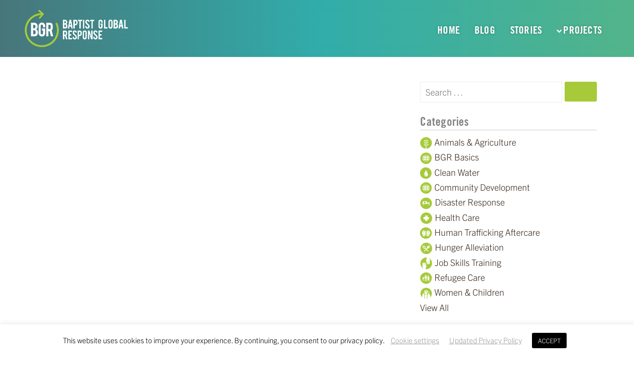

--- FILE ---
content_type: text/html; charset=UTF-8
request_url: https://gobgr.org/category/hunger/
body_size: 13530
content:
<!DOCTYPE html>
<html lang="en">

<head>
	<meta charset="UTF-8">
	<meta name="viewport" content="width=device-width, initial-scale=1">
	<meta name="msvalidate.01" content="D64225F0328A02040F433453837E3717" />
	
	<meta property="og:title" content="Hunger Alleviation Archives | Baptist Global Response" />
	<meta property="og:image" content="https://gobgr.org/wp-content/themes/bgr/i/BGR.png" />
	<meta property="og:url" content=""/>

	<meta name="twitter:card" content="summary" />
	<meta name="twitter:site" content="@GoBGR" />
	<meta name="twitter:title" content="Hunger Alleviation Archives | Baptist Global Response" />
	<meta name="twitter:image" content="https://gobgr.org/wp-content/themes/bgr/i/BGR.png" />
	<meta name="twitter:description" content="Connecting People in Need with People Who Care" />

	    <link rel="stylesheet" href="https://use.typekit.net/yca5mej.css">
	<meta name='robots' content='index, follow, max-image-preview:large, max-snippet:-1, max-video-preview:-1' />
	<style>img:is([sizes="auto" i], [sizes^="auto," i]) { contain-intrinsic-size: 3000px 1500px }</style>
	<meta name="dlm-version" content="5.1.4">
	<!-- This site is optimized with the Yoast SEO plugin v26.1.1 - https://yoast.com/wordpress/plugins/seo/ -->
	<title>Hunger Alleviation Archives | Baptist Global Response</title>
	<link rel="canonical" href="https://gobgr.org/category/hunger/" />
	<meta property="og:locale" content="en_US" />
	<meta property="og:type" content="article" />
	<meta property="og:title" content="Hunger Alleviation Archives | Baptist Global Response" />
	<meta property="og:url" content="https://gobgr.org/category/hunger/" />
	<meta property="og:site_name" content="Baptist Global Response" />
	<meta name="twitter:card" content="summary_large_image" />
	<meta name="twitter:site" content="@GoBGR" />
	<script type="application/ld+json" class="yoast-schema-graph">{"@context":"https://schema.org","@graph":[{"@type":"CollectionPage","@id":"https://gobgr.org/category/hunger/","url":"https://gobgr.org/category/hunger/","name":"Hunger Alleviation Archives | Baptist Global Response","isPartOf":{"@id":"https://gobgr.org/#website"},"breadcrumb":{"@id":"https://gobgr.org/category/hunger/#breadcrumb"},"inLanguage":"en-US"},{"@type":"BreadcrumbList","@id":"https://gobgr.org/category/hunger/#breadcrumb","itemListElement":[{"@type":"ListItem","position":1,"name":"Home","item":"https://gobgr.org/"},{"@type":"ListItem","position":2,"name":"Hunger Alleviation"}]},{"@type":"WebSite","@id":"https://gobgr.org/#website","url":"https://gobgr.org/","name":"Baptist Global Response","description":"Connecting People in Need with People Who Care","potentialAction":[{"@type":"SearchAction","target":{"@type":"EntryPoint","urlTemplate":"https://gobgr.org/?s={search_term_string}"},"query-input":{"@type":"PropertyValueSpecification","valueRequired":true,"valueName":"search_term_string"}}],"inLanguage":"en-US"}]}</script>
	<!-- / Yoast SEO plugin. -->


<link rel='dns-prefetch' href='//fast.fonts.net' />
<link rel='dns-prefetch' href='//maps.googleapis.com' />
<link rel="alternate" type="application/rss+xml" title="Baptist Global Response &raquo; Hunger Alleviation Category Feed" href="https://gobgr.org/category/hunger/feed/" />
<script type="text/javascript">
/* <![CDATA[ */
window._wpemojiSettings = {"baseUrl":"https:\/\/s.w.org\/images\/core\/emoji\/16.0.1\/72x72\/","ext":".png","svgUrl":"https:\/\/s.w.org\/images\/core\/emoji\/16.0.1\/svg\/","svgExt":".svg","source":{"concatemoji":"https:\/\/gobgr.org\/wp-includes\/js\/wp-emoji-release.min.js?ver=6.8.3"}};
/*! This file is auto-generated */
!function(s,n){var o,i,e;function c(e){try{var t={supportTests:e,timestamp:(new Date).valueOf()};sessionStorage.setItem(o,JSON.stringify(t))}catch(e){}}function p(e,t,n){e.clearRect(0,0,e.canvas.width,e.canvas.height),e.fillText(t,0,0);var t=new Uint32Array(e.getImageData(0,0,e.canvas.width,e.canvas.height).data),a=(e.clearRect(0,0,e.canvas.width,e.canvas.height),e.fillText(n,0,0),new Uint32Array(e.getImageData(0,0,e.canvas.width,e.canvas.height).data));return t.every(function(e,t){return e===a[t]})}function u(e,t){e.clearRect(0,0,e.canvas.width,e.canvas.height),e.fillText(t,0,0);for(var n=e.getImageData(16,16,1,1),a=0;a<n.data.length;a++)if(0!==n.data[a])return!1;return!0}function f(e,t,n,a){switch(t){case"flag":return n(e,"\ud83c\udff3\ufe0f\u200d\u26a7\ufe0f","\ud83c\udff3\ufe0f\u200b\u26a7\ufe0f")?!1:!n(e,"\ud83c\udde8\ud83c\uddf6","\ud83c\udde8\u200b\ud83c\uddf6")&&!n(e,"\ud83c\udff4\udb40\udc67\udb40\udc62\udb40\udc65\udb40\udc6e\udb40\udc67\udb40\udc7f","\ud83c\udff4\u200b\udb40\udc67\u200b\udb40\udc62\u200b\udb40\udc65\u200b\udb40\udc6e\u200b\udb40\udc67\u200b\udb40\udc7f");case"emoji":return!a(e,"\ud83e\udedf")}return!1}function g(e,t,n,a){var r="undefined"!=typeof WorkerGlobalScope&&self instanceof WorkerGlobalScope?new OffscreenCanvas(300,150):s.createElement("canvas"),o=r.getContext("2d",{willReadFrequently:!0}),i=(o.textBaseline="top",o.font="600 32px Arial",{});return e.forEach(function(e){i[e]=t(o,e,n,a)}),i}function t(e){var t=s.createElement("script");t.src=e,t.defer=!0,s.head.appendChild(t)}"undefined"!=typeof Promise&&(o="wpEmojiSettingsSupports",i=["flag","emoji"],n.supports={everything:!0,everythingExceptFlag:!0},e=new Promise(function(e){s.addEventListener("DOMContentLoaded",e,{once:!0})}),new Promise(function(t){var n=function(){try{var e=JSON.parse(sessionStorage.getItem(o));if("object"==typeof e&&"number"==typeof e.timestamp&&(new Date).valueOf()<e.timestamp+604800&&"object"==typeof e.supportTests)return e.supportTests}catch(e){}return null}();if(!n){if("undefined"!=typeof Worker&&"undefined"!=typeof OffscreenCanvas&&"undefined"!=typeof URL&&URL.createObjectURL&&"undefined"!=typeof Blob)try{var e="postMessage("+g.toString()+"("+[JSON.stringify(i),f.toString(),p.toString(),u.toString()].join(",")+"));",a=new Blob([e],{type:"text/javascript"}),r=new Worker(URL.createObjectURL(a),{name:"wpTestEmojiSupports"});return void(r.onmessage=function(e){c(n=e.data),r.terminate(),t(n)})}catch(e){}c(n=g(i,f,p,u))}t(n)}).then(function(e){for(var t in e)n.supports[t]=e[t],n.supports.everything=n.supports.everything&&n.supports[t],"flag"!==t&&(n.supports.everythingExceptFlag=n.supports.everythingExceptFlag&&n.supports[t]);n.supports.everythingExceptFlag=n.supports.everythingExceptFlag&&!n.supports.flag,n.DOMReady=!1,n.readyCallback=function(){n.DOMReady=!0}}).then(function(){return e}).then(function(){var e;n.supports.everything||(n.readyCallback(),(e=n.source||{}).concatemoji?t(e.concatemoji):e.wpemoji&&e.twemoji&&(t(e.twemoji),t(e.wpemoji)))}))}((window,document),window._wpemojiSettings);
/* ]]> */
</script>
<link rel='stylesheet' id='stickylist-css' href='https://gobgr.org/wp-content/plugins/gravity-forms-sticky-list/css/sticky-list_styles.css?ver=6.8.3' type='text/css' media='all' />
<style id='wp-emoji-styles-inline-css' type='text/css'>

	img.wp-smiley, img.emoji {
		display: inline !important;
		border: none !important;
		box-shadow: none !important;
		height: 1em !important;
		width: 1em !important;
		margin: 0 0.07em !important;
		vertical-align: -0.1em !important;
		background: none !important;
		padding: 0 !important;
	}
</style>
<link rel='stylesheet' id='wp-block-library-css' href='https://gobgr.org/wp-includes/css/dist/block-library/style.min.css?ver=6.8.3' type='text/css' media='all' />
<style id='classic-theme-styles-inline-css' type='text/css'>
/*! This file is auto-generated */
.wp-block-button__link{color:#fff;background-color:#32373c;border-radius:9999px;box-shadow:none;text-decoration:none;padding:calc(.667em + 2px) calc(1.333em + 2px);font-size:1.125em}.wp-block-file__button{background:#32373c;color:#fff;text-decoration:none}
</style>
<style id='global-styles-inline-css' type='text/css'>
:root{--wp--preset--aspect-ratio--square: 1;--wp--preset--aspect-ratio--4-3: 4/3;--wp--preset--aspect-ratio--3-4: 3/4;--wp--preset--aspect-ratio--3-2: 3/2;--wp--preset--aspect-ratio--2-3: 2/3;--wp--preset--aspect-ratio--16-9: 16/9;--wp--preset--aspect-ratio--9-16: 9/16;--wp--preset--color--black: #000000;--wp--preset--color--cyan-bluish-gray: #abb8c3;--wp--preset--color--white: #ffffff;--wp--preset--color--pale-pink: #f78da7;--wp--preset--color--vivid-red: #cf2e2e;--wp--preset--color--luminous-vivid-orange: #ff6900;--wp--preset--color--luminous-vivid-amber: #fcb900;--wp--preset--color--light-green-cyan: #7bdcb5;--wp--preset--color--vivid-green-cyan: #00d084;--wp--preset--color--pale-cyan-blue: #8ed1fc;--wp--preset--color--vivid-cyan-blue: #0693e3;--wp--preset--color--vivid-purple: #9b51e0;--wp--preset--gradient--vivid-cyan-blue-to-vivid-purple: linear-gradient(135deg,rgba(6,147,227,1) 0%,rgb(155,81,224) 100%);--wp--preset--gradient--light-green-cyan-to-vivid-green-cyan: linear-gradient(135deg,rgb(122,220,180) 0%,rgb(0,208,130) 100%);--wp--preset--gradient--luminous-vivid-amber-to-luminous-vivid-orange: linear-gradient(135deg,rgba(252,185,0,1) 0%,rgba(255,105,0,1) 100%);--wp--preset--gradient--luminous-vivid-orange-to-vivid-red: linear-gradient(135deg,rgba(255,105,0,1) 0%,rgb(207,46,46) 100%);--wp--preset--gradient--very-light-gray-to-cyan-bluish-gray: linear-gradient(135deg,rgb(238,238,238) 0%,rgb(169,184,195) 100%);--wp--preset--gradient--cool-to-warm-spectrum: linear-gradient(135deg,rgb(74,234,220) 0%,rgb(151,120,209) 20%,rgb(207,42,186) 40%,rgb(238,44,130) 60%,rgb(251,105,98) 80%,rgb(254,248,76) 100%);--wp--preset--gradient--blush-light-purple: linear-gradient(135deg,rgb(255,206,236) 0%,rgb(152,150,240) 100%);--wp--preset--gradient--blush-bordeaux: linear-gradient(135deg,rgb(254,205,165) 0%,rgb(254,45,45) 50%,rgb(107,0,62) 100%);--wp--preset--gradient--luminous-dusk: linear-gradient(135deg,rgb(255,203,112) 0%,rgb(199,81,192) 50%,rgb(65,88,208) 100%);--wp--preset--gradient--pale-ocean: linear-gradient(135deg,rgb(255,245,203) 0%,rgb(182,227,212) 50%,rgb(51,167,181) 100%);--wp--preset--gradient--electric-grass: linear-gradient(135deg,rgb(202,248,128) 0%,rgb(113,206,126) 100%);--wp--preset--gradient--midnight: linear-gradient(135deg,rgb(2,3,129) 0%,rgb(40,116,252) 100%);--wp--preset--font-size--small: 13px;--wp--preset--font-size--medium: 20px;--wp--preset--font-size--large: 36px;--wp--preset--font-size--x-large: 42px;--wp--preset--spacing--20: 0.44rem;--wp--preset--spacing--30: 0.67rem;--wp--preset--spacing--40: 1rem;--wp--preset--spacing--50: 1.5rem;--wp--preset--spacing--60: 2.25rem;--wp--preset--spacing--70: 3.38rem;--wp--preset--spacing--80: 5.06rem;--wp--preset--shadow--natural: 6px 6px 9px rgba(0, 0, 0, 0.2);--wp--preset--shadow--deep: 12px 12px 50px rgba(0, 0, 0, 0.4);--wp--preset--shadow--sharp: 6px 6px 0px rgba(0, 0, 0, 0.2);--wp--preset--shadow--outlined: 6px 6px 0px -3px rgba(255, 255, 255, 1), 6px 6px rgba(0, 0, 0, 1);--wp--preset--shadow--crisp: 6px 6px 0px rgba(0, 0, 0, 1);}:where(.is-layout-flex){gap: 0.5em;}:where(.is-layout-grid){gap: 0.5em;}body .is-layout-flex{display: flex;}.is-layout-flex{flex-wrap: wrap;align-items: center;}.is-layout-flex > :is(*, div){margin: 0;}body .is-layout-grid{display: grid;}.is-layout-grid > :is(*, div){margin: 0;}:where(.wp-block-columns.is-layout-flex){gap: 2em;}:where(.wp-block-columns.is-layout-grid){gap: 2em;}:where(.wp-block-post-template.is-layout-flex){gap: 1.25em;}:where(.wp-block-post-template.is-layout-grid){gap: 1.25em;}.has-black-color{color: var(--wp--preset--color--black) !important;}.has-cyan-bluish-gray-color{color: var(--wp--preset--color--cyan-bluish-gray) !important;}.has-white-color{color: var(--wp--preset--color--white) !important;}.has-pale-pink-color{color: var(--wp--preset--color--pale-pink) !important;}.has-vivid-red-color{color: var(--wp--preset--color--vivid-red) !important;}.has-luminous-vivid-orange-color{color: var(--wp--preset--color--luminous-vivid-orange) !important;}.has-luminous-vivid-amber-color{color: var(--wp--preset--color--luminous-vivid-amber) !important;}.has-light-green-cyan-color{color: var(--wp--preset--color--light-green-cyan) !important;}.has-vivid-green-cyan-color{color: var(--wp--preset--color--vivid-green-cyan) !important;}.has-pale-cyan-blue-color{color: var(--wp--preset--color--pale-cyan-blue) !important;}.has-vivid-cyan-blue-color{color: var(--wp--preset--color--vivid-cyan-blue) !important;}.has-vivid-purple-color{color: var(--wp--preset--color--vivid-purple) !important;}.has-black-background-color{background-color: var(--wp--preset--color--black) !important;}.has-cyan-bluish-gray-background-color{background-color: var(--wp--preset--color--cyan-bluish-gray) !important;}.has-white-background-color{background-color: var(--wp--preset--color--white) !important;}.has-pale-pink-background-color{background-color: var(--wp--preset--color--pale-pink) !important;}.has-vivid-red-background-color{background-color: var(--wp--preset--color--vivid-red) !important;}.has-luminous-vivid-orange-background-color{background-color: var(--wp--preset--color--luminous-vivid-orange) !important;}.has-luminous-vivid-amber-background-color{background-color: var(--wp--preset--color--luminous-vivid-amber) !important;}.has-light-green-cyan-background-color{background-color: var(--wp--preset--color--light-green-cyan) !important;}.has-vivid-green-cyan-background-color{background-color: var(--wp--preset--color--vivid-green-cyan) !important;}.has-pale-cyan-blue-background-color{background-color: var(--wp--preset--color--pale-cyan-blue) !important;}.has-vivid-cyan-blue-background-color{background-color: var(--wp--preset--color--vivid-cyan-blue) !important;}.has-vivid-purple-background-color{background-color: var(--wp--preset--color--vivid-purple) !important;}.has-black-border-color{border-color: var(--wp--preset--color--black) !important;}.has-cyan-bluish-gray-border-color{border-color: var(--wp--preset--color--cyan-bluish-gray) !important;}.has-white-border-color{border-color: var(--wp--preset--color--white) !important;}.has-pale-pink-border-color{border-color: var(--wp--preset--color--pale-pink) !important;}.has-vivid-red-border-color{border-color: var(--wp--preset--color--vivid-red) !important;}.has-luminous-vivid-orange-border-color{border-color: var(--wp--preset--color--luminous-vivid-orange) !important;}.has-luminous-vivid-amber-border-color{border-color: var(--wp--preset--color--luminous-vivid-amber) !important;}.has-light-green-cyan-border-color{border-color: var(--wp--preset--color--light-green-cyan) !important;}.has-vivid-green-cyan-border-color{border-color: var(--wp--preset--color--vivid-green-cyan) !important;}.has-pale-cyan-blue-border-color{border-color: var(--wp--preset--color--pale-cyan-blue) !important;}.has-vivid-cyan-blue-border-color{border-color: var(--wp--preset--color--vivid-cyan-blue) !important;}.has-vivid-purple-border-color{border-color: var(--wp--preset--color--vivid-purple) !important;}.has-vivid-cyan-blue-to-vivid-purple-gradient-background{background: var(--wp--preset--gradient--vivid-cyan-blue-to-vivid-purple) !important;}.has-light-green-cyan-to-vivid-green-cyan-gradient-background{background: var(--wp--preset--gradient--light-green-cyan-to-vivid-green-cyan) !important;}.has-luminous-vivid-amber-to-luminous-vivid-orange-gradient-background{background: var(--wp--preset--gradient--luminous-vivid-amber-to-luminous-vivid-orange) !important;}.has-luminous-vivid-orange-to-vivid-red-gradient-background{background: var(--wp--preset--gradient--luminous-vivid-orange-to-vivid-red) !important;}.has-very-light-gray-to-cyan-bluish-gray-gradient-background{background: var(--wp--preset--gradient--very-light-gray-to-cyan-bluish-gray) !important;}.has-cool-to-warm-spectrum-gradient-background{background: var(--wp--preset--gradient--cool-to-warm-spectrum) !important;}.has-blush-light-purple-gradient-background{background: var(--wp--preset--gradient--blush-light-purple) !important;}.has-blush-bordeaux-gradient-background{background: var(--wp--preset--gradient--blush-bordeaux) !important;}.has-luminous-dusk-gradient-background{background: var(--wp--preset--gradient--luminous-dusk) !important;}.has-pale-ocean-gradient-background{background: var(--wp--preset--gradient--pale-ocean) !important;}.has-electric-grass-gradient-background{background: var(--wp--preset--gradient--electric-grass) !important;}.has-midnight-gradient-background{background: var(--wp--preset--gradient--midnight) !important;}.has-small-font-size{font-size: var(--wp--preset--font-size--small) !important;}.has-medium-font-size{font-size: var(--wp--preset--font-size--medium) !important;}.has-large-font-size{font-size: var(--wp--preset--font-size--large) !important;}.has-x-large-font-size{font-size: var(--wp--preset--font-size--x-large) !important;}
:where(.wp-block-post-template.is-layout-flex){gap: 1.25em;}:where(.wp-block-post-template.is-layout-grid){gap: 1.25em;}
:where(.wp-block-columns.is-layout-flex){gap: 2em;}:where(.wp-block-columns.is-layout-grid){gap: 2em;}
:root :where(.wp-block-pullquote){font-size: 1.5em;line-height: 1.6;}
</style>
<link rel='stylesheet' id='bcct_style-css' href='https://gobgr.org/wp-content/plugins/better-click-to-tweet/assets/css/styles.css?ver=3.0' type='text/css' media='all' />
<link rel='stylesheet' id='modal-shower-css-css' href='https://gobgr.org/wp-content/plugins/bgr-modals/assets/css/modals.css?ver=6.8.3' type='text/css' media='all' />
<link rel='stylesheet' id='contact-form-7-css' href='https://gobgr.org/wp-content/plugins/contact-form-7/includes/css/styles.css?ver=6.1.2' type='text/css' media='all' />
<link rel='stylesheet' id='cookie-law-info-css' href='https://gobgr.org/wp-content/plugins/cookie-law-info/legacy/public/css/cookie-law-info-public.css?ver=3.3.5' type='text/css' media='all' />
<link rel='stylesheet' id='cookie-law-info-gdpr-css' href='https://gobgr.org/wp-content/plugins/cookie-law-info/legacy/public/css/cookie-law-info-gdpr.css?ver=3.3.5' type='text/css' media='all' />
<link rel='stylesheet' id='e47-layouts-style-css' href='https://gobgr.org/wp-content/plugins/e47-layouts/assets/css/style.css' type='text/css' media='all' />
<link rel='stylesheet' id='woocommerce-layout-css' href='https://gobgr.org/wp-content/plugins/woocommerce/assets/css/woocommerce-layout.css?ver=10.2.2' type='text/css' media='all' />
<link rel='stylesheet' id='woocommerce-smallscreen-css' href='https://gobgr.org/wp-content/plugins/woocommerce/assets/css/woocommerce-smallscreen.css?ver=10.2.2' type='text/css' media='only screen and (max-width: 768px)' />
<link rel='stylesheet' id='woocommerce-general-css' href='https://gobgr.org/wp-content/plugins/woocommerce/assets/css/woocommerce.css?ver=10.2.2' type='text/css' media='all' />
<style id='woocommerce-inline-inline-css' type='text/css'>
.woocommerce form .form-row .required { visibility: visible; }
</style>
<link rel='stylesheet' id='brands-styles-css' href='https://gobgr.org/wp-content/plugins/woocommerce/assets/css/brands.css?ver=10.2.2' type='text/css' media='all' />
<link rel='stylesheet' id='fontawesome-css' href='https://gobgr.org/wp-content/themes/bgr/css/font-awesome.min.css?ver=6.8.3' type='text/css' media='all' />
<link rel='stylesheet' id='bootstrap-css' href='https://gobgr.org/wp-content/themes/bgr/css/bootstrap.css?ver=6.8.3' type='text/css' media='all' />
<link rel='stylesheet' id='bootstrap-theme-css' href='https://gobgr.org/wp-content/themes/bgr/css/bootstrap-theme.css?ver=6.8.3' type='text/css' media='all' />
<link rel='stylesheet' id='carousel-css' href='https://gobgr.org/wp-content/themes/bgr/js/owl.carousel.2/assets/owl.carousel.css?ver=6.8.3' type='text/css' media='all' />
<link rel='stylesheet' id='main-css' href='https://gobgr.org/wp-content/themes/bgr/assets/css/style.css?ver=2.0.3' type='text/css' media='all' />
<script type="text/javascript" src="https://code.jquery.com/jquery-3.4.1.min.js" id="jquery-core-js"></script>
<script type="text/javascript" id="cookie-law-info-js-extra">
/* <![CDATA[ */
var Cli_Data = {"nn_cookie_ids":[],"cookielist":[],"non_necessary_cookies":[],"ccpaEnabled":"","ccpaRegionBased":"","ccpaBarEnabled":"","strictlyEnabled":["necessary","obligatoire"],"ccpaType":"gdpr","js_blocking":"","custom_integration":"","triggerDomRefresh":"","secure_cookies":""};
var cli_cookiebar_settings = {"animate_speed_hide":"500","animate_speed_show":"500","background":"#FFF","border":"#b1a6a6c2","border_on":"","button_1_button_colour":"#000","button_1_button_hover":"#000000","button_1_link_colour":"#fff","button_1_as_button":"1","button_1_new_win":"","button_2_button_colour":"#333","button_2_button_hover":"#292929","button_2_link_colour":"#444","button_2_as_button":"","button_2_hidebar":"","button_3_button_colour":"#000","button_3_button_hover":"#000000","button_3_link_colour":"#fff","button_3_as_button":"1","button_3_new_win":"","button_4_button_colour":"#000","button_4_button_hover":"#000000","button_4_link_colour":"#62a329","button_4_as_button":"","button_7_button_colour":"#61a229","button_7_button_hover":"#4e8221","button_7_link_colour":"#fff","button_7_as_button":"1","button_7_new_win":"","font_family":"inherit","header_fix":"","notify_animate_hide":"1","notify_animate_show":"","notify_div_id":"#cookie-law-info-bar","notify_position_horizontal":"right","notify_position_vertical":"bottom","scroll_close":"","scroll_close_reload":"","accept_close_reload":"","reject_close_reload":"","showagain_tab":"1","showagain_background":"#fff","showagain_border":"#000","showagain_div_id":"#cookie-law-info-again","showagain_x_position":"100px","text":"#000","show_once_yn":"","show_once":"10000","logging_on":"","as_popup":"","popup_overlay":"1","bar_heading_text":"","cookie_bar_as":"banner","popup_showagain_position":"bottom-right","widget_position":"left"};
var log_object = {"ajax_url":"https:\/\/gobgr.org\/wp-admin\/admin-ajax.php"};
/* ]]> */
</script>
<script type="text/javascript" src="https://gobgr.org/wp-content/plugins/cookie-law-info/legacy/public/js/cookie-law-info-public.js?ver=3.3.5" id="cookie-law-info-js"></script>
<script type="text/javascript" src="https://gobgr.org/wp-content/plugins/woocommerce-extend-subscription/js/change-subscription-amount.js?ver=6.8.3" id="bgr-change-subscription-amount-js"></script>
<script type="text/javascript" src="https://gobgr.org/wp-content/plugins/woocommerce/assets/js/jquery-blockui/jquery.blockUI.min.js?ver=2.7.0-wc.10.2.2" id="jquery-blockui-js" data-wp-strategy="defer"></script>
<script type="text/javascript" id="wc-add-to-cart-js-extra">
/* <![CDATA[ */
var wc_add_to_cart_params = {"ajax_url":"\/wp-admin\/admin-ajax.php","wc_ajax_url":"\/?wc-ajax=%%endpoint%%","i18n_view_cart":"View cart","cart_url":"https:\/\/gobgr.org\/cart\/","is_cart":"","cart_redirect_after_add":"yes"};
/* ]]> */
</script>
<script type="text/javascript" src="https://gobgr.org/wp-content/plugins/woocommerce/assets/js/frontend/add-to-cart.min.js?ver=10.2.2" id="wc-add-to-cart-js" defer="defer" data-wp-strategy="defer"></script>
<script type="text/javascript" src="https://gobgr.org/wp-content/plugins/woocommerce/assets/js/js-cookie/js.cookie.min.js?ver=2.1.4-wc.10.2.2" id="js-cookie-js" defer="defer" data-wp-strategy="defer"></script>
<script type="text/javascript" id="woocommerce-js-extra">
/* <![CDATA[ */
var woocommerce_params = {"ajax_url":"\/wp-admin\/admin-ajax.php","wc_ajax_url":"\/?wc-ajax=%%endpoint%%","i18n_password_show":"Show password","i18n_password_hide":"Hide password"};
/* ]]> */
</script>
<script type="text/javascript" src="https://gobgr.org/wp-content/plugins/woocommerce/assets/js/frontend/woocommerce.min.js?ver=10.2.2" id="woocommerce-js" defer="defer" data-wp-strategy="defer"></script>
<script type="text/javascript" src="//fast.fonts.net/jsapi/3c0aceb6-2b66-47ba-914a-8e1da0041109.js?ver=6.8.3" id="fonts-js"></script>
<script type="text/javascript" src="https://gobgr.org/wp-content/themes/bgr/js/bootstrap.js?ver=6.8.3" id="bootstrap-js"></script>
<script type="text/javascript" src="https://gobgr.org/wp-content/themes/bgr/js/owl.carousel.2/owl.carousel.min.js?ver=6.8.3" id="owl-js"></script>
<script type="text/javascript" id="main-js-extra">
/* <![CDATA[ */
var BGR = {"ajaxUrl":"https:\/\/gobgr.org\/wp-admin\/admin-ajax.php"};
/* ]]> */
</script>
<script type="text/javascript" src="https://gobgr.org/wp-content/themes/bgr/js/script.js?ver=2.0.3" id="main-js"></script>
<script type="text/javascript" src="https://gobgr.org/wp-content/themes/bgr/js/checkout.spinner.update.js?ver=6.8.3" id="checkout-spinner-update-js"></script>
<script type="text/javascript" src="https://gobgr.org/wp-content/themes/bgr/js/accordion.js?ver=6.8.3" id="accordion-test-js"></script>
<script type="text/javascript" src="//maps.googleapis.com/maps/api/js?key=AIzaSyCzNGQrq-Ml0SWIva1uCBd4VxUALl1WomY&amp;ver=6.8.3" id="googleapis-js"></script>
<link rel="https://api.w.org/" href="https://gobgr.org/wp-json/" /><link rel="alternate" title="JSON" type="application/json" href="https://gobgr.org/wp-json/wp/v2/categories/93" /><link rel="EditURI" type="application/rsd+xml" title="RSD" href="https://gobgr.org/xmlrpc.php?rsd" />
<!-- Gravity Forms Data Persistence Add-On Reloaded Version 3.3.1 -->	<noscript><style>.woocommerce-product-gallery{ opacity: 1 !important; }</style></noscript>
	
<!-- BEGIN recaptcha, injected by plugin wp-recaptcha-integration  -->

<!-- END recaptcha -->
<link rel="icon" href="https://gobgr.org/wp-content/uploads/2017/04/Favicon.png" sizes="32x32" />
<link rel="icon" href="https://gobgr.org/wp-content/uploads/2017/04/Favicon.png" sizes="192x192" />
<link rel="apple-touch-icon" href="https://gobgr.org/wp-content/uploads/2017/04/Favicon.png" />
<meta name="msapplication-TileImage" content="https://gobgr.org/wp-content/uploads/2017/04/Favicon.png" />
		<style type="text/css" id="wp-custom-css">
			
.menu-item-has-children > a:before {
	display: inline-block !important;
	width: 10px;
}
footer.site-footer .social {
	margin-top: 10px;
}		</style>
		
	<script>
        (function(i,s,o,g,r,a,m){i['GoogleAnalyticsObject']=r;i[r]=i[r]||function(){
            (i[r].q=i[r].q||[]).push(arguments)},i[r].l=1*new Date();a=s.createElement(o),
            m=s.getElementsByTagName(o)[0];a.async=1;a.src=g;m.parentNode.insertBefore(a,m)
        })(window,document,'script','https://www.google-analytics.com/analytics.js','ga');

        ga('create', 'UA-8533734-11', 'auto');
        ga('send', 'pageview');

	</script>

	<!-- Facebook Pixel Code -->
	<script>
        !function(f,b,e,v,n,t,s)
        {if(f.fbq)return;n=f.fbq=function(){n.callMethod?
            n.callMethod.apply(n,arguments):n.queue.push(arguments)};
            if(!f._fbq)f._fbq=n;n.push=n;n.loaded=!0;n.version='2.0';
            n.queue=[];t=b.createElement(e);t.async=!0;
            t.src=v;s=b.getElementsByTagName(e)[0];
            s.parentNode.insertBefore(t,s)}(window,document,'script',
            'https://connect.facebook.net/en_US/fbevents.js');
        fbq('init', '1909837565923878');
        fbq('track', 'PageView');
	</script>
	<noscript>
		<img height="1" width="1"
		     src="https://www.facebook.com/tr?id=1909837565923878&ev=PageView
&noscript=1"/>
	</noscript>
	<!-- End Facebook Pixel Code -->
</head>
<div id="outer-wrapper">
<body class="archive category category-hunger category-93 wp-theme-bgr theme-bgr woocommerce-no-js">
<!--<div class="cart-ribbon" style="display: --><!--" id="cart-ribbon">-->
<!--    <div class="container">-->
<!--        <div class="row">-->
<!--            <div class="col-xs-12">-->
<!--                You have (<span id="cart-count">--><!--</span>) item(s) in your cart.-->
<!--                <a href="--><!--" class="button">Complete <span class="hidden-xs">Your </span>Gift</a>-->
<!--            </div>-->
<!--        </div>-->
<!--    </div>-->
<!--</div>-->
<header class="site-header">

    <a class="site-link" href="/">
        <img src="https://gobgr.org/wp-content/themes/bgr/i/bgr-logo-white.png" />
    </a>
        <nav id="site-navigation">
            <ul id="2021-menu" class="menu"><li id="menu-item-198538479" class="menu-item menu-item-type-post_type menu-item-object-page menu-item-home menu-item-198538479"><a href="https://gobgr.org/">Home</a></li>
<li id="menu-item-198538480" class="menu-item menu-item-type-post_type menu-item-object-page current_page_parent menu-item-198538480"><a href="https://gobgr.org/blog/">Blog</a></li>
<li id="menu-item-198538482" class="menu-item menu-item-type-post_type_archive menu-item-object-news menu-item-198538482"><a href="https://gobgr.org/news/">Stories</a></li>
<li id="menu-item-198538481" class="menu-item menu-item-type-post_type_archive menu-item-object-project menu-item-has-children menu-item-198538481"><a href="https://gobgr.org/projects/">Projects</a>
<ul class="sub-menu">
	<li id="menu-item-198538486" class="menu-item menu-item-type-post_type menu-item-object-project menu-item-198538486"><a href="https://gobgr.org/projects/refugees/">Refugee Care</a></li>
	<li id="menu-item-198538509" class="menu-item menu-item-type-custom menu-item-object-custom menu-item-198538509"><a href="https://gobgr.org/projects/clean-water/">Clean Water</a></li>
	<li id="menu-item-198538510" class="menu-item menu-item-type-custom menu-item-object-custom menu-item-198538510"><a href="https://gobgr.org/projects/agriculture-and-livestock/">Animals &#038; Agriculture</a></li>
	<li id="menu-item-198538485" class="menu-item menu-item-type-post_type_archive menu-item-object-project menu-item-198538485"><a href="https://gobgr.org/projects/">More&#8230;</a></li>
</ul>
</li>
</ul>        </nav>
    <a id="nav-toggle">
    </a>
</header>
<!-- end header -->

<main class="main">
	<div class="container">
		<div class="row">
			<div class="col-md-8">
				<section class="news-list">
									</section>
				
<button class="get_more btn-medium" style="display: none">Load More</button>

<script type="application/javascript">
	(function ($) {
		$(function () {
			var showCount = 0,
				allCount = 0,
				pageSize = 10,
				currentPage = 2,
				postType = 'post',
				taxonomyName = 'category',
				taxonomyValue = '93',
				meta_query = [],
				search = '',
				$button = $('.get_more'),
				$container = $('.news-list');

			if (allCount > showCount) {
				$button.show();
			}

			$button.click(function () {
				$.post('https://gobgr.org/wp-admin/admin-ajax.php', {
					action: 'get_more',
					post_type: postType,
					taxonomy_name: taxonomyName,
					taxonomy_value: taxonomyValue,
					meta_query: meta_query,
					search: search,
					page_size: pageSize,
					current_page: currentPage
				}, function (action) {
					currentPage++;
					showCount += pageSize;

					if (allCount <= showCount) {
						$button.hide();
					}

					$container.append(action);
				});
			});
		})
	})(jQuery)
</script>
			</div>
			<div class="col-md-4">
				<section class="news-sidebar">

	<form role="search" method="get" class="search-form" action="https://gobgr.org/">
	<div class="search-panel">
        <label>
                		<input type="search" class="search-field" placeholder="Search &hellip;" value="" name="s" />
    		<input type="hidden" value="post" name="post_type" />
    	</label>
    	<button type="submit" class="search-submit"><span class="screen-reader-text">Search</span></button>
    </div>
</form>

	<h4 class="laser-category">Categories</h4>
			<ul class="category-list">
											<li class="category category_type_agriculture-and-livestock"><a href="https://gobgr.org/category/agriculture-and-livestock/"><i class="category-icon category-icon_type_agriculture-and-livestock"></i>Animals &amp; Agriculture</a></li>
											<li class="category category_type_bgrbasics"><a href="https://gobgr.org/category/bgrbasics/"><i class="category-icon category-icon_type_bgrbasics"></i>BGR Basics</a></li>
											<li class="category category_type_clean-water"><a href="https://gobgr.org/category/clean-water/"><i class="category-icon category-icon_type_clean-water"></i>Clean Water</a></li>
											<li class="category category_type_community-development"><a href="https://gobgr.org/category/community-development/"><i class="category-icon category-icon_type_community-development"></i>Community Development</a></li>
											<li class="category category_type_disaster-response"><a href="https://gobgr.org/category/disaster-response/"><i class="category-icon category-icon_type_disaster-response"></i>Disaster Response</a></li>
											<li class="category category_type_healthcare"><a href="https://gobgr.org/category/healthcare/"><i class="category-icon category-icon_type_healthcare"></i>Health Care</a></li>
											<li class="category category_type_human-trafficking"><a href="https://gobgr.org/category/human-trafficking/"><i class="category-icon category-icon_type_human-trafficking"></i>Human Trafficking Aftercare</a></li>
											<li class="category category_type_hunger"><a href="https://gobgr.org/category/hunger/"><i class="category-icon category-icon_type_hunger"></i>Hunger Alleviation</a></li>
											<li class="category category_type_micro-enterprise-and-job-skills"><a href="https://gobgr.org/category/micro-enterprise-and-job-skills/"><i class="category-icon category-icon_type_micro-enterprise-and-job-skills"></i>Job Skills Training</a></li>
											<li class="category category_type_refugees-and-idps"><a href="https://gobgr.org/category/refugees-and-idps/"><i class="category-icon category-icon_type_refugees-and-idps"></i>Refugee Care</a></li>
											<li class="category category_type_widows-orphans-and-children"><a href="https://gobgr.org/category/widows-orphans-and-children/"><i class="category-icon category-icon_type_widows-orphans-and-children"></i>Women &amp; Children</a></li>
			
			
			<li class="category category_type_view-all"><a href="https://gobgr.org/blog/">View All</a></li>
		</ul>
	
		
	&nbsp;
	<!--	removed for transition						<a href="--><!--"><img src="--><!--"></a>-->
						</section>
			</div>
		</div>
	</div>
</main>

<footer class="site-footer">
    <div class="container">
        <div class="row wide-gutters">
            <div class="col-md-4 col-md-push-2">
                <h4>Contact & Compliance</h4>
                <p>Baptist Global Response, Inc<br>
                    9702 Gayton Rd #236, Richmond, VA 23238</p>
                <ul>
                    <li><a href="/termsofuse">Terms of Use</a></li>
                    <li><a href="/privacystatement">Privacy Statement</a></li>
                    <li><a href="/state-nonprofit-disclosures">State Nonprofit Disclosures</a></li>
                </ul>
            </div>
            <div class="col-md-4 col-md-push-2">
                <h4>Who is BGR?</h4>
                <p>Baptist Global Response (BGR) is a global Southern Baptist Relief and Development organization. It is incorporated as a 501(c)(3) non-profit organization.</p>
                <p class="icons-mobile-center"><img src="https://gobgr.org/wp-content/themes/bgr/i/aff-update.png" alt=""/></p>
            </div>
        </div>

    </div>
</footer>

<script type="speculationrules">
{"prefetch":[{"source":"document","where":{"and":[{"href_matches":"\/*"},{"not":{"href_matches":["\/wp-*.php","\/wp-admin\/*","\/wp-content\/uploads\/*","\/wp-content\/*","\/wp-content\/plugins\/*","\/wp-content\/themes\/bgr\/*","\/*\\?(.+)"]}},{"not":{"selector_matches":"a[rel~=\"nofollow\"]"}},{"not":{"selector_matches":".no-prefetch, .no-prefetch a"}}]},"eagerness":"conservative"}]}
</script>
<!--googleoff: all--><div id="cookie-law-info-bar" data-nosnippet="true"><span>This website uses cookies to improve your experience. By continuing, you consent to our privacy policy. <a role='button' class="cli_settings_button" style="margin:5px 10px">Cookie settings</a><a href="https://gobgr.org/privacystatement" id="CONSTANT_OPEN_URL" target="_blank" class="cli-plugin-main-link" style="margin:5px 10px">Updated Privacy Policy</a><a role='button' data-cli_action="accept" id="cookie_action_close_header" class="medium cli-plugin-button cli-plugin-main-button cookie_action_close_header cli_action_button wt-cli-accept-btn" style="margin:5px 10px">ACCEPT</a></span></div><div id="cookie-law-info-again" data-nosnippet="true"><span id="cookie_hdr_showagain">Privacy &amp; Cookies Policy</span></div><div class="cli-modal" data-nosnippet="true" id="cliSettingsPopup" tabindex="-1" role="dialog" aria-labelledby="cliSettingsPopup" aria-hidden="true">
  <div class="cli-modal-dialog" role="document">
	<div class="cli-modal-content cli-bar-popup">
		  <button type="button" class="cli-modal-close" id="cliModalClose">
			<svg class="" viewBox="0 0 24 24"><path d="M19 6.41l-1.41-1.41-5.59 5.59-5.59-5.59-1.41 1.41 5.59 5.59-5.59 5.59 1.41 1.41 5.59-5.59 5.59 5.59 1.41-1.41-5.59-5.59z"></path><path d="M0 0h24v24h-24z" fill="none"></path></svg>
			<span class="wt-cli-sr-only">Close</span>
		  </button>
		  <div class="cli-modal-body">
			<div class="cli-container-fluid cli-tab-container">
	<div class="cli-row">
		<div class="cli-col-12 cli-align-items-stretch cli-px-0">
			<div class="cli-privacy-overview">
				<h4>Privacy Overview</h4>				<div class="cli-privacy-content">
					<div class="cli-privacy-content-text">This website uses cookies to improve your experience while you navigate through the website. Out of these cookies, the cookies that are categorized as necessary are stored on your browser as they are essential for the working of basic functionalities of the website. We also use third-party cookies that help us analyze and understand how you use this website. These cookies will be stored in your browser only with your consent. You also have the option to opt-out of these cookies. But opting out of some of these cookies may have an effect on your browsing experience.</div>
				</div>
				<a class="cli-privacy-readmore" aria-label="Show more" role="button" data-readmore-text="Show more" data-readless-text="Show less"></a>			</div>
		</div>
		<div class="cli-col-12 cli-align-items-stretch cli-px-0 cli-tab-section-container">
												<div class="cli-tab-section">
						<div class="cli-tab-header">
							<a role="button" tabindex="0" class="cli-nav-link cli-settings-mobile" data-target="necessary" data-toggle="cli-toggle-tab">
								Necessary							</a>
															<div class="wt-cli-necessary-checkbox">
									<input type="checkbox" class="cli-user-preference-checkbox"  id="wt-cli-checkbox-necessary" data-id="checkbox-necessary" checked="checked"  />
									<label class="form-check-label" for="wt-cli-checkbox-necessary">Necessary</label>
								</div>
								<span class="cli-necessary-caption">Always Enabled</span>
													</div>
						<div class="cli-tab-content">
							<div class="cli-tab-pane cli-fade" data-id="necessary">
								<div class="wt-cli-cookie-description">
									Necessary cookies are absolutely essential for the website to function properly. This category only includes cookies that ensures basic functionalities and security features of the website. These cookies do not store any personal information.								</div>
							</div>
						</div>
					</div>
																	<div class="cli-tab-section">
						<div class="cli-tab-header">
							<a role="button" tabindex="0" class="cli-nav-link cli-settings-mobile" data-target="non-necessary" data-toggle="cli-toggle-tab">
								Non-necessary							</a>
															<div class="cli-switch">
									<input type="checkbox" id="wt-cli-checkbox-non-necessary" class="cli-user-preference-checkbox"  data-id="checkbox-non-necessary" checked='checked' />
									<label for="wt-cli-checkbox-non-necessary" class="cli-slider" data-cli-enable="Enabled" data-cli-disable="Disabled"><span class="wt-cli-sr-only">Non-necessary</span></label>
								</div>
													</div>
						<div class="cli-tab-content">
							<div class="cli-tab-pane cli-fade" data-id="non-necessary">
								<div class="wt-cli-cookie-description">
									Any cookies that may not be particularly necessary for the website to function and is used specifically to collect user personal data via analytics, ads, other embedded contents are termed as non-necessary cookies. It is mandatory to procure user consent prior to running these cookies on your website.								</div>
							</div>
						</div>
					</div>
										</div>
	</div>
</div>
		  </div>
		  <div class="cli-modal-footer">
			<div class="wt-cli-element cli-container-fluid cli-tab-container">
				<div class="cli-row">
					<div class="cli-col-12 cli-align-items-stretch cli-px-0">
						<div class="cli-tab-footer wt-cli-privacy-overview-actions">
						
															<a id="wt-cli-privacy-save-btn" role="button" tabindex="0" data-cli-action="accept" class="wt-cli-privacy-btn cli_setting_save_button wt-cli-privacy-accept-btn cli-btn">SAVE &amp; ACCEPT</a>
													</div>
						
					</div>
				</div>
			</div>
		</div>
	</div>
  </div>
</div>
<div class="cli-modal-backdrop cli-fade cli-settings-overlay"></div>
<div class="cli-modal-backdrop cli-fade cli-popupbar-overlay"></div>
<!--googleon: all-->    <script type="text/javascript">
        (function($){
            $('body').on( 'added_to_cart', function(){
                if( ! $(this).hasClass('has_items') )
                    $(this).addClass('has_items');
                console.log('added_to_cart');
            });
        })(jQuery);
    </script>
	
<!-- BEGIN recaptcha, injected by plugin wp-recaptcha-integration  -->
<script type="text/javascript">
				function get_form_submits(el){
					var form,current=el,ui,type,slice = Array.prototype.slice,self=this;
					this.submits=[];
					this.form=false;

					this.setEnabled=function(e){
						for ( var s=0;s<self.submits.length;s++ ) {
							if (e) self.submits[s].removeAttribute('disabled');
							else  self.submits[s].setAttribute('disabled','disabled');
						}
						return this;
					};
					while ( current && current.nodeName != 'BODY' && current.nodeName != 'FORM' ) {
						current = current.parentNode;
					}
					if ( !current || current.nodeName != 'FORM' )
						return false;
					this.form=current;
					ui=slice.call(this.form.getElementsByTagName('input')).concat(slice.call(this.form.getElementsByTagName('button')));
					for (var i = 0; i < ui.length; i++) if ( (type=ui[i].getAttribute('TYPE')) && type=='submit' ) this.submits.push(ui[i]);
					return this;
				}
				</script><script type="text/javascript">
		var recaptcha_widgets={};
		function wp_recaptchaLoadCallback(){
			try {
				grecaptcha;
			} catch(err){
				return;
			}
			var e = document.querySelectorAll ? document.querySelectorAll('.g-recaptcha:not(.wpcf7-form-control)') : document.getElementsByClassName('g-recaptcha'),
				form_submits;

			for (var i=0;i<e.length;i++) {
				(function(el){
					var form_submits = get_form_submits(el).setEnabled(false), wid;
					// check if captcha element is unrendered
					if ( ! el.childNodes.length) {
						wid = grecaptcha.render(el,{
							'sitekey':'6LeF3ioUAAAAABsLrR2RWgg8KoLZhnz1aP0IKkZb',
							'theme':el.getAttribute('data-theme') || 'light'
							,
							'callback' : function(r){ get_form_submits(el).setEnabled(true); /* enable submit buttons */ }
						});
						el.setAttribute('data-widget-id',wid);
					} else {
						wid = el.getAttribute('data-widget-id');
						grecaptcha.reset(wid);
					}
				})(e[i]);
			}
		}

		// if jquery present re-render jquery/ajax loaded captcha elements
		if ( typeof jQuery !== 'undefined' )
			jQuery(document).ajaxComplete( function(evt,xhr,set){
				if( xhr.responseText && xhr.responseText.indexOf('6LeF3ioUAAAAABsLrR2RWgg8KoLZhnz1aP0IKkZb') !== -1)
					wp_recaptchaLoadCallback();
			} );

		</script><script src="https://www.google.com/recaptcha/api.js?onload=wp_recaptchaLoadCallback&#038;render=explicit" async defer></script>
<!-- END recaptcha -->
	<script type='text/javascript'>
		(function () {
			var c = document.body.className;
			c = c.replace(/woocommerce-no-js/, 'woocommerce-js');
			document.body.className = c;
		})();
	</script>
	<script type="text/javascript">!function(t,e){"use strict";function n(){if(!a){a=!0;for(var t=0;t<d.length;t++)d[t].fn.call(window,d[t].ctx);d=[]}}function o(){"complete"===document.readyState&&n()}t=t||"docReady",e=e||window;var d=[],a=!1,c=!1;e[t]=function(t,e){return a?void setTimeout(function(){t(e)},1):(d.push({fn:t,ctx:e}),void("complete"===document.readyState||!document.attachEvent&&"interactive"===document.readyState?setTimeout(n,1):c||(document.addEventListener?(document.addEventListener("DOMContentLoaded",n,!1),window.addEventListener("load",n,!1)):(document.attachEvent("onreadystatechange",o),window.attachEvent("onload",n)),c=!0)))}}("wpBruiserDocReady",window);
			(function(){var wpbrLoader = (function(){var g=document,b=g.createElement('script'),c=g.scripts[0];b.async=1;b.src='https://gobgr.org/?gdbc-client=3.1.43-'+(new Date()).getTime();c.parentNode.insertBefore(b,c);});wpBruiserDocReady(wpbrLoader);window.onunload=function(){};window.addEventListener('pageshow',function(event){if(event.persisted){(typeof window.WPBruiserClient==='undefined')?wpbrLoader():window.WPBruiserClient.requestTokens();}},false);})();
</script><link rel='stylesheet' id='wc-blocks-style-css' href='https://gobgr.org/wp-content/plugins/woocommerce/assets/client/blocks/wc-blocks.css?ver=wc-10.2.2' type='text/css' media='all' />
<script type="text/javascript" src="https://gobgr.org/wp-content/plugins/bgr-modals/assets/js/modals-shower.js?ver=1.1.1" id="modal-shower-js-js"></script>
<script type="text/javascript" src="https://gobgr.org/wp-includes/js/dist/hooks.min.js?ver=4d63a3d491d11ffd8ac6" id="wp-hooks-js"></script>
<script type="text/javascript" src="https://gobgr.org/wp-includes/js/dist/i18n.min.js?ver=5e580eb46a90c2b997e6" id="wp-i18n-js"></script>
<script type="text/javascript" id="wp-i18n-js-after">
/* <![CDATA[ */
wp.i18n.setLocaleData( { 'text direction\u0004ltr': [ 'ltr' ] } );
/* ]]> */
</script>
<script type="text/javascript" src="https://gobgr.org/wp-content/plugins/contact-form-7/includes/swv/js/index.js?ver=6.1.2" id="swv-js"></script>
<script type="text/javascript" id="contact-form-7-js-before">
/* <![CDATA[ */
var wpcf7 = {
    "api": {
        "root": "https:\/\/gobgr.org\/wp-json\/",
        "namespace": "contact-form-7\/v1"
    },
    "cached": 1
};
/* ]]> */
</script>
<script type="text/javascript" src="https://gobgr.org/wp-content/plugins/contact-form-7/includes/js/index.js?ver=6.1.2" id="contact-form-7-js"></script>
<script type="text/javascript" id="dlm-xhr-js-extra">
/* <![CDATA[ */
var dlmXHRtranslations = {"error":"An error occurred while trying to download the file. Please try again.","not_found":"Download does not exist.","no_file_path":"No file path defined.","no_file_paths":"No file paths defined.","filetype":"Download is not allowed for this file type.","file_access_denied":"Access denied to this file.","access_denied":"Access denied. You do not have permission to download this file.","security_error":"Something is wrong with the file path.","file_not_found":"File not found."};
/* ]]> */
</script>
<script type="text/javascript" id="dlm-xhr-js-before">
/* <![CDATA[ */
const dlmXHR = {"xhr_links":{"class":["download-link","download-button"]},"prevent_duplicates":true,"ajaxUrl":"https:\/\/gobgr.org\/wp-admin\/admin-ajax.php"}; dlmXHRinstance = {}; const dlmXHRGlobalLinks = "https://gobgr.org/download/"; const dlmNonXHRGlobalLinks = []; dlmXHRgif = "https://gobgr.org/wp-includes/images/spinner.gif"; const dlmXHRProgress = "1"
/* ]]> */
</script>
<script type="text/javascript" src="https://gobgr.org/wp-content/plugins/download-monitor/assets/js/dlm-xhr.min.js?ver=5.1.4" id="dlm-xhr-js"></script>
<script type="text/javascript" src="https://gobgr.org/wp-includes/js/jquery/ui/core.min.js?ver=1.13.3" id="jquery-ui-core-js"></script>
<script type="text/javascript" src="https://gobgr.org/wp-includes/js/jquery/ui/accordion.min.js?ver=1.13.3" id="jquery-ui-accordion-js"></script>
<script type="text/javascript" src="https://gobgr.org/wp-includes/js/imagesloaded.min.js?ver=5.0.0" id="imagesloaded-js"></script>
<script type="text/javascript" src="https://gobgr.org/wp-includes/js/masonry.min.js?ver=4.2.2" id="masonry-js"></script>
<script type="text/javascript" src="https://gobgr.org/wp-content/plugins/woocommerce/assets/js/sourcebuster/sourcebuster.min.js?ver=10.2.2" id="sourcebuster-js-js"></script>
<script type="text/javascript" id="wc-order-attribution-js-extra">
/* <![CDATA[ */
var wc_order_attribution = {"params":{"lifetime":1.0e-5,"session":30,"base64":false,"ajaxurl":"https:\/\/gobgr.org\/wp-admin\/admin-ajax.php","prefix":"wc_order_attribution_","allowTracking":true},"fields":{"source_type":"current.typ","referrer":"current_add.rf","utm_campaign":"current.cmp","utm_source":"current.src","utm_medium":"current.mdm","utm_content":"current.cnt","utm_id":"current.id","utm_term":"current.trm","utm_source_platform":"current.plt","utm_creative_format":"current.fmt","utm_marketing_tactic":"current.tct","session_entry":"current_add.ep","session_start_time":"current_add.fd","session_pages":"session.pgs","session_count":"udata.vst","user_agent":"udata.uag"}};
/* ]]> */
</script>
<script type="text/javascript" src="https://gobgr.org/wp-content/plugins/woocommerce/assets/js/frontend/order-attribution.min.js?ver=10.2.2" id="wc-order-attribution-js"></script>
<script type="text/javascript" src="https://www.google.com/recaptcha/api.js?render=6LcYwIkUAAAAAOTJekCZ5nlfAmEyofLc2MwTJuKi&amp;ver=3.0" id="google-recaptcha-js"></script>
<script type="text/javascript" src="https://gobgr.org/wp-includes/js/dist/vendor/wp-polyfill.min.js?ver=3.15.0" id="wp-polyfill-js"></script>
<script type="text/javascript" id="wpcf7-recaptcha-js-before">
/* <![CDATA[ */
var wpcf7_recaptcha = {
    "sitekey": "6LcYwIkUAAAAAOTJekCZ5nlfAmEyofLc2MwTJuKi",
    "actions": {
        "homepage": "homepage",
        "contactform": "contactform"
    }
};
/* ]]> */
</script>
<script type="text/javascript" src="https://gobgr.org/wp-content/plugins/contact-form-7/modules/recaptcha/index.js?ver=6.1.2" id="wpcf7-recaptcha-js"></script>
<script>(function(){function c(){var b=a.contentDocument||a.contentWindow.document;if(b){var d=b.createElement('script');d.innerHTML="window.__CF$cv$params={r:'9bf663272daed945',t:'MTc2ODY1ODUxNS4wMDAwMDA='};var a=document.createElement('script');a.nonce='';a.src='/cdn-cgi/challenge-platform/scripts/jsd/main.js';document.getElementsByTagName('head')[0].appendChild(a);";b.getElementsByTagName('head')[0].appendChild(d)}}if(document.body){var a=document.createElement('iframe');a.height=1;a.width=1;a.style.position='absolute';a.style.top=0;a.style.left=0;a.style.border='none';a.style.visibility='hidden';document.body.appendChild(a);if('loading'!==document.readyState)c();else if(window.addEventListener)document.addEventListener('DOMContentLoaded',c);else{var e=document.onreadystatechange||function(){};document.onreadystatechange=function(b){e(b);'loading'!==document.readyState&&(document.onreadystatechange=e,c())}}}})();</script></body>
</div>
</html>

--- FILE ---
content_type: text/html; charset=utf-8
request_url: https://www.google.com/recaptcha/api2/anchor?ar=1&k=6LcYwIkUAAAAAOTJekCZ5nlfAmEyofLc2MwTJuKi&co=aHR0cHM6Ly9nb2Jnci5vcmc6NDQz&hl=en&v=PoyoqOPhxBO7pBk68S4YbpHZ&size=invisible&anchor-ms=20000&execute-ms=30000&cb=v317bghyysle
body_size: 48457
content:
<!DOCTYPE HTML><html dir="ltr" lang="en"><head><meta http-equiv="Content-Type" content="text/html; charset=UTF-8">
<meta http-equiv="X-UA-Compatible" content="IE=edge">
<title>reCAPTCHA</title>
<style type="text/css">
/* cyrillic-ext */
@font-face {
  font-family: 'Roboto';
  font-style: normal;
  font-weight: 400;
  font-stretch: 100%;
  src: url(//fonts.gstatic.com/s/roboto/v48/KFO7CnqEu92Fr1ME7kSn66aGLdTylUAMa3GUBHMdazTgWw.woff2) format('woff2');
  unicode-range: U+0460-052F, U+1C80-1C8A, U+20B4, U+2DE0-2DFF, U+A640-A69F, U+FE2E-FE2F;
}
/* cyrillic */
@font-face {
  font-family: 'Roboto';
  font-style: normal;
  font-weight: 400;
  font-stretch: 100%;
  src: url(//fonts.gstatic.com/s/roboto/v48/KFO7CnqEu92Fr1ME7kSn66aGLdTylUAMa3iUBHMdazTgWw.woff2) format('woff2');
  unicode-range: U+0301, U+0400-045F, U+0490-0491, U+04B0-04B1, U+2116;
}
/* greek-ext */
@font-face {
  font-family: 'Roboto';
  font-style: normal;
  font-weight: 400;
  font-stretch: 100%;
  src: url(//fonts.gstatic.com/s/roboto/v48/KFO7CnqEu92Fr1ME7kSn66aGLdTylUAMa3CUBHMdazTgWw.woff2) format('woff2');
  unicode-range: U+1F00-1FFF;
}
/* greek */
@font-face {
  font-family: 'Roboto';
  font-style: normal;
  font-weight: 400;
  font-stretch: 100%;
  src: url(//fonts.gstatic.com/s/roboto/v48/KFO7CnqEu92Fr1ME7kSn66aGLdTylUAMa3-UBHMdazTgWw.woff2) format('woff2');
  unicode-range: U+0370-0377, U+037A-037F, U+0384-038A, U+038C, U+038E-03A1, U+03A3-03FF;
}
/* math */
@font-face {
  font-family: 'Roboto';
  font-style: normal;
  font-weight: 400;
  font-stretch: 100%;
  src: url(//fonts.gstatic.com/s/roboto/v48/KFO7CnqEu92Fr1ME7kSn66aGLdTylUAMawCUBHMdazTgWw.woff2) format('woff2');
  unicode-range: U+0302-0303, U+0305, U+0307-0308, U+0310, U+0312, U+0315, U+031A, U+0326-0327, U+032C, U+032F-0330, U+0332-0333, U+0338, U+033A, U+0346, U+034D, U+0391-03A1, U+03A3-03A9, U+03B1-03C9, U+03D1, U+03D5-03D6, U+03F0-03F1, U+03F4-03F5, U+2016-2017, U+2034-2038, U+203C, U+2040, U+2043, U+2047, U+2050, U+2057, U+205F, U+2070-2071, U+2074-208E, U+2090-209C, U+20D0-20DC, U+20E1, U+20E5-20EF, U+2100-2112, U+2114-2115, U+2117-2121, U+2123-214F, U+2190, U+2192, U+2194-21AE, U+21B0-21E5, U+21F1-21F2, U+21F4-2211, U+2213-2214, U+2216-22FF, U+2308-230B, U+2310, U+2319, U+231C-2321, U+2336-237A, U+237C, U+2395, U+239B-23B7, U+23D0, U+23DC-23E1, U+2474-2475, U+25AF, U+25B3, U+25B7, U+25BD, U+25C1, U+25CA, U+25CC, U+25FB, U+266D-266F, U+27C0-27FF, U+2900-2AFF, U+2B0E-2B11, U+2B30-2B4C, U+2BFE, U+3030, U+FF5B, U+FF5D, U+1D400-1D7FF, U+1EE00-1EEFF;
}
/* symbols */
@font-face {
  font-family: 'Roboto';
  font-style: normal;
  font-weight: 400;
  font-stretch: 100%;
  src: url(//fonts.gstatic.com/s/roboto/v48/KFO7CnqEu92Fr1ME7kSn66aGLdTylUAMaxKUBHMdazTgWw.woff2) format('woff2');
  unicode-range: U+0001-000C, U+000E-001F, U+007F-009F, U+20DD-20E0, U+20E2-20E4, U+2150-218F, U+2190, U+2192, U+2194-2199, U+21AF, U+21E6-21F0, U+21F3, U+2218-2219, U+2299, U+22C4-22C6, U+2300-243F, U+2440-244A, U+2460-24FF, U+25A0-27BF, U+2800-28FF, U+2921-2922, U+2981, U+29BF, U+29EB, U+2B00-2BFF, U+4DC0-4DFF, U+FFF9-FFFB, U+10140-1018E, U+10190-1019C, U+101A0, U+101D0-101FD, U+102E0-102FB, U+10E60-10E7E, U+1D2C0-1D2D3, U+1D2E0-1D37F, U+1F000-1F0FF, U+1F100-1F1AD, U+1F1E6-1F1FF, U+1F30D-1F30F, U+1F315, U+1F31C, U+1F31E, U+1F320-1F32C, U+1F336, U+1F378, U+1F37D, U+1F382, U+1F393-1F39F, U+1F3A7-1F3A8, U+1F3AC-1F3AF, U+1F3C2, U+1F3C4-1F3C6, U+1F3CA-1F3CE, U+1F3D4-1F3E0, U+1F3ED, U+1F3F1-1F3F3, U+1F3F5-1F3F7, U+1F408, U+1F415, U+1F41F, U+1F426, U+1F43F, U+1F441-1F442, U+1F444, U+1F446-1F449, U+1F44C-1F44E, U+1F453, U+1F46A, U+1F47D, U+1F4A3, U+1F4B0, U+1F4B3, U+1F4B9, U+1F4BB, U+1F4BF, U+1F4C8-1F4CB, U+1F4D6, U+1F4DA, U+1F4DF, U+1F4E3-1F4E6, U+1F4EA-1F4ED, U+1F4F7, U+1F4F9-1F4FB, U+1F4FD-1F4FE, U+1F503, U+1F507-1F50B, U+1F50D, U+1F512-1F513, U+1F53E-1F54A, U+1F54F-1F5FA, U+1F610, U+1F650-1F67F, U+1F687, U+1F68D, U+1F691, U+1F694, U+1F698, U+1F6AD, U+1F6B2, U+1F6B9-1F6BA, U+1F6BC, U+1F6C6-1F6CF, U+1F6D3-1F6D7, U+1F6E0-1F6EA, U+1F6F0-1F6F3, U+1F6F7-1F6FC, U+1F700-1F7FF, U+1F800-1F80B, U+1F810-1F847, U+1F850-1F859, U+1F860-1F887, U+1F890-1F8AD, U+1F8B0-1F8BB, U+1F8C0-1F8C1, U+1F900-1F90B, U+1F93B, U+1F946, U+1F984, U+1F996, U+1F9E9, U+1FA00-1FA6F, U+1FA70-1FA7C, U+1FA80-1FA89, U+1FA8F-1FAC6, U+1FACE-1FADC, U+1FADF-1FAE9, U+1FAF0-1FAF8, U+1FB00-1FBFF;
}
/* vietnamese */
@font-face {
  font-family: 'Roboto';
  font-style: normal;
  font-weight: 400;
  font-stretch: 100%;
  src: url(//fonts.gstatic.com/s/roboto/v48/KFO7CnqEu92Fr1ME7kSn66aGLdTylUAMa3OUBHMdazTgWw.woff2) format('woff2');
  unicode-range: U+0102-0103, U+0110-0111, U+0128-0129, U+0168-0169, U+01A0-01A1, U+01AF-01B0, U+0300-0301, U+0303-0304, U+0308-0309, U+0323, U+0329, U+1EA0-1EF9, U+20AB;
}
/* latin-ext */
@font-face {
  font-family: 'Roboto';
  font-style: normal;
  font-weight: 400;
  font-stretch: 100%;
  src: url(//fonts.gstatic.com/s/roboto/v48/KFO7CnqEu92Fr1ME7kSn66aGLdTylUAMa3KUBHMdazTgWw.woff2) format('woff2');
  unicode-range: U+0100-02BA, U+02BD-02C5, U+02C7-02CC, U+02CE-02D7, U+02DD-02FF, U+0304, U+0308, U+0329, U+1D00-1DBF, U+1E00-1E9F, U+1EF2-1EFF, U+2020, U+20A0-20AB, U+20AD-20C0, U+2113, U+2C60-2C7F, U+A720-A7FF;
}
/* latin */
@font-face {
  font-family: 'Roboto';
  font-style: normal;
  font-weight: 400;
  font-stretch: 100%;
  src: url(//fonts.gstatic.com/s/roboto/v48/KFO7CnqEu92Fr1ME7kSn66aGLdTylUAMa3yUBHMdazQ.woff2) format('woff2');
  unicode-range: U+0000-00FF, U+0131, U+0152-0153, U+02BB-02BC, U+02C6, U+02DA, U+02DC, U+0304, U+0308, U+0329, U+2000-206F, U+20AC, U+2122, U+2191, U+2193, U+2212, U+2215, U+FEFF, U+FFFD;
}
/* cyrillic-ext */
@font-face {
  font-family: 'Roboto';
  font-style: normal;
  font-weight: 500;
  font-stretch: 100%;
  src: url(//fonts.gstatic.com/s/roboto/v48/KFO7CnqEu92Fr1ME7kSn66aGLdTylUAMa3GUBHMdazTgWw.woff2) format('woff2');
  unicode-range: U+0460-052F, U+1C80-1C8A, U+20B4, U+2DE0-2DFF, U+A640-A69F, U+FE2E-FE2F;
}
/* cyrillic */
@font-face {
  font-family: 'Roboto';
  font-style: normal;
  font-weight: 500;
  font-stretch: 100%;
  src: url(//fonts.gstatic.com/s/roboto/v48/KFO7CnqEu92Fr1ME7kSn66aGLdTylUAMa3iUBHMdazTgWw.woff2) format('woff2');
  unicode-range: U+0301, U+0400-045F, U+0490-0491, U+04B0-04B1, U+2116;
}
/* greek-ext */
@font-face {
  font-family: 'Roboto';
  font-style: normal;
  font-weight: 500;
  font-stretch: 100%;
  src: url(//fonts.gstatic.com/s/roboto/v48/KFO7CnqEu92Fr1ME7kSn66aGLdTylUAMa3CUBHMdazTgWw.woff2) format('woff2');
  unicode-range: U+1F00-1FFF;
}
/* greek */
@font-face {
  font-family: 'Roboto';
  font-style: normal;
  font-weight: 500;
  font-stretch: 100%;
  src: url(//fonts.gstatic.com/s/roboto/v48/KFO7CnqEu92Fr1ME7kSn66aGLdTylUAMa3-UBHMdazTgWw.woff2) format('woff2');
  unicode-range: U+0370-0377, U+037A-037F, U+0384-038A, U+038C, U+038E-03A1, U+03A3-03FF;
}
/* math */
@font-face {
  font-family: 'Roboto';
  font-style: normal;
  font-weight: 500;
  font-stretch: 100%;
  src: url(//fonts.gstatic.com/s/roboto/v48/KFO7CnqEu92Fr1ME7kSn66aGLdTylUAMawCUBHMdazTgWw.woff2) format('woff2');
  unicode-range: U+0302-0303, U+0305, U+0307-0308, U+0310, U+0312, U+0315, U+031A, U+0326-0327, U+032C, U+032F-0330, U+0332-0333, U+0338, U+033A, U+0346, U+034D, U+0391-03A1, U+03A3-03A9, U+03B1-03C9, U+03D1, U+03D5-03D6, U+03F0-03F1, U+03F4-03F5, U+2016-2017, U+2034-2038, U+203C, U+2040, U+2043, U+2047, U+2050, U+2057, U+205F, U+2070-2071, U+2074-208E, U+2090-209C, U+20D0-20DC, U+20E1, U+20E5-20EF, U+2100-2112, U+2114-2115, U+2117-2121, U+2123-214F, U+2190, U+2192, U+2194-21AE, U+21B0-21E5, U+21F1-21F2, U+21F4-2211, U+2213-2214, U+2216-22FF, U+2308-230B, U+2310, U+2319, U+231C-2321, U+2336-237A, U+237C, U+2395, U+239B-23B7, U+23D0, U+23DC-23E1, U+2474-2475, U+25AF, U+25B3, U+25B7, U+25BD, U+25C1, U+25CA, U+25CC, U+25FB, U+266D-266F, U+27C0-27FF, U+2900-2AFF, U+2B0E-2B11, U+2B30-2B4C, U+2BFE, U+3030, U+FF5B, U+FF5D, U+1D400-1D7FF, U+1EE00-1EEFF;
}
/* symbols */
@font-face {
  font-family: 'Roboto';
  font-style: normal;
  font-weight: 500;
  font-stretch: 100%;
  src: url(//fonts.gstatic.com/s/roboto/v48/KFO7CnqEu92Fr1ME7kSn66aGLdTylUAMaxKUBHMdazTgWw.woff2) format('woff2');
  unicode-range: U+0001-000C, U+000E-001F, U+007F-009F, U+20DD-20E0, U+20E2-20E4, U+2150-218F, U+2190, U+2192, U+2194-2199, U+21AF, U+21E6-21F0, U+21F3, U+2218-2219, U+2299, U+22C4-22C6, U+2300-243F, U+2440-244A, U+2460-24FF, U+25A0-27BF, U+2800-28FF, U+2921-2922, U+2981, U+29BF, U+29EB, U+2B00-2BFF, U+4DC0-4DFF, U+FFF9-FFFB, U+10140-1018E, U+10190-1019C, U+101A0, U+101D0-101FD, U+102E0-102FB, U+10E60-10E7E, U+1D2C0-1D2D3, U+1D2E0-1D37F, U+1F000-1F0FF, U+1F100-1F1AD, U+1F1E6-1F1FF, U+1F30D-1F30F, U+1F315, U+1F31C, U+1F31E, U+1F320-1F32C, U+1F336, U+1F378, U+1F37D, U+1F382, U+1F393-1F39F, U+1F3A7-1F3A8, U+1F3AC-1F3AF, U+1F3C2, U+1F3C4-1F3C6, U+1F3CA-1F3CE, U+1F3D4-1F3E0, U+1F3ED, U+1F3F1-1F3F3, U+1F3F5-1F3F7, U+1F408, U+1F415, U+1F41F, U+1F426, U+1F43F, U+1F441-1F442, U+1F444, U+1F446-1F449, U+1F44C-1F44E, U+1F453, U+1F46A, U+1F47D, U+1F4A3, U+1F4B0, U+1F4B3, U+1F4B9, U+1F4BB, U+1F4BF, U+1F4C8-1F4CB, U+1F4D6, U+1F4DA, U+1F4DF, U+1F4E3-1F4E6, U+1F4EA-1F4ED, U+1F4F7, U+1F4F9-1F4FB, U+1F4FD-1F4FE, U+1F503, U+1F507-1F50B, U+1F50D, U+1F512-1F513, U+1F53E-1F54A, U+1F54F-1F5FA, U+1F610, U+1F650-1F67F, U+1F687, U+1F68D, U+1F691, U+1F694, U+1F698, U+1F6AD, U+1F6B2, U+1F6B9-1F6BA, U+1F6BC, U+1F6C6-1F6CF, U+1F6D3-1F6D7, U+1F6E0-1F6EA, U+1F6F0-1F6F3, U+1F6F7-1F6FC, U+1F700-1F7FF, U+1F800-1F80B, U+1F810-1F847, U+1F850-1F859, U+1F860-1F887, U+1F890-1F8AD, U+1F8B0-1F8BB, U+1F8C0-1F8C1, U+1F900-1F90B, U+1F93B, U+1F946, U+1F984, U+1F996, U+1F9E9, U+1FA00-1FA6F, U+1FA70-1FA7C, U+1FA80-1FA89, U+1FA8F-1FAC6, U+1FACE-1FADC, U+1FADF-1FAE9, U+1FAF0-1FAF8, U+1FB00-1FBFF;
}
/* vietnamese */
@font-face {
  font-family: 'Roboto';
  font-style: normal;
  font-weight: 500;
  font-stretch: 100%;
  src: url(//fonts.gstatic.com/s/roboto/v48/KFO7CnqEu92Fr1ME7kSn66aGLdTylUAMa3OUBHMdazTgWw.woff2) format('woff2');
  unicode-range: U+0102-0103, U+0110-0111, U+0128-0129, U+0168-0169, U+01A0-01A1, U+01AF-01B0, U+0300-0301, U+0303-0304, U+0308-0309, U+0323, U+0329, U+1EA0-1EF9, U+20AB;
}
/* latin-ext */
@font-face {
  font-family: 'Roboto';
  font-style: normal;
  font-weight: 500;
  font-stretch: 100%;
  src: url(//fonts.gstatic.com/s/roboto/v48/KFO7CnqEu92Fr1ME7kSn66aGLdTylUAMa3KUBHMdazTgWw.woff2) format('woff2');
  unicode-range: U+0100-02BA, U+02BD-02C5, U+02C7-02CC, U+02CE-02D7, U+02DD-02FF, U+0304, U+0308, U+0329, U+1D00-1DBF, U+1E00-1E9F, U+1EF2-1EFF, U+2020, U+20A0-20AB, U+20AD-20C0, U+2113, U+2C60-2C7F, U+A720-A7FF;
}
/* latin */
@font-face {
  font-family: 'Roboto';
  font-style: normal;
  font-weight: 500;
  font-stretch: 100%;
  src: url(//fonts.gstatic.com/s/roboto/v48/KFO7CnqEu92Fr1ME7kSn66aGLdTylUAMa3yUBHMdazQ.woff2) format('woff2');
  unicode-range: U+0000-00FF, U+0131, U+0152-0153, U+02BB-02BC, U+02C6, U+02DA, U+02DC, U+0304, U+0308, U+0329, U+2000-206F, U+20AC, U+2122, U+2191, U+2193, U+2212, U+2215, U+FEFF, U+FFFD;
}
/* cyrillic-ext */
@font-face {
  font-family: 'Roboto';
  font-style: normal;
  font-weight: 900;
  font-stretch: 100%;
  src: url(//fonts.gstatic.com/s/roboto/v48/KFO7CnqEu92Fr1ME7kSn66aGLdTylUAMa3GUBHMdazTgWw.woff2) format('woff2');
  unicode-range: U+0460-052F, U+1C80-1C8A, U+20B4, U+2DE0-2DFF, U+A640-A69F, U+FE2E-FE2F;
}
/* cyrillic */
@font-face {
  font-family: 'Roboto';
  font-style: normal;
  font-weight: 900;
  font-stretch: 100%;
  src: url(//fonts.gstatic.com/s/roboto/v48/KFO7CnqEu92Fr1ME7kSn66aGLdTylUAMa3iUBHMdazTgWw.woff2) format('woff2');
  unicode-range: U+0301, U+0400-045F, U+0490-0491, U+04B0-04B1, U+2116;
}
/* greek-ext */
@font-face {
  font-family: 'Roboto';
  font-style: normal;
  font-weight: 900;
  font-stretch: 100%;
  src: url(//fonts.gstatic.com/s/roboto/v48/KFO7CnqEu92Fr1ME7kSn66aGLdTylUAMa3CUBHMdazTgWw.woff2) format('woff2');
  unicode-range: U+1F00-1FFF;
}
/* greek */
@font-face {
  font-family: 'Roboto';
  font-style: normal;
  font-weight: 900;
  font-stretch: 100%;
  src: url(//fonts.gstatic.com/s/roboto/v48/KFO7CnqEu92Fr1ME7kSn66aGLdTylUAMa3-UBHMdazTgWw.woff2) format('woff2');
  unicode-range: U+0370-0377, U+037A-037F, U+0384-038A, U+038C, U+038E-03A1, U+03A3-03FF;
}
/* math */
@font-face {
  font-family: 'Roboto';
  font-style: normal;
  font-weight: 900;
  font-stretch: 100%;
  src: url(//fonts.gstatic.com/s/roboto/v48/KFO7CnqEu92Fr1ME7kSn66aGLdTylUAMawCUBHMdazTgWw.woff2) format('woff2');
  unicode-range: U+0302-0303, U+0305, U+0307-0308, U+0310, U+0312, U+0315, U+031A, U+0326-0327, U+032C, U+032F-0330, U+0332-0333, U+0338, U+033A, U+0346, U+034D, U+0391-03A1, U+03A3-03A9, U+03B1-03C9, U+03D1, U+03D5-03D6, U+03F0-03F1, U+03F4-03F5, U+2016-2017, U+2034-2038, U+203C, U+2040, U+2043, U+2047, U+2050, U+2057, U+205F, U+2070-2071, U+2074-208E, U+2090-209C, U+20D0-20DC, U+20E1, U+20E5-20EF, U+2100-2112, U+2114-2115, U+2117-2121, U+2123-214F, U+2190, U+2192, U+2194-21AE, U+21B0-21E5, U+21F1-21F2, U+21F4-2211, U+2213-2214, U+2216-22FF, U+2308-230B, U+2310, U+2319, U+231C-2321, U+2336-237A, U+237C, U+2395, U+239B-23B7, U+23D0, U+23DC-23E1, U+2474-2475, U+25AF, U+25B3, U+25B7, U+25BD, U+25C1, U+25CA, U+25CC, U+25FB, U+266D-266F, U+27C0-27FF, U+2900-2AFF, U+2B0E-2B11, U+2B30-2B4C, U+2BFE, U+3030, U+FF5B, U+FF5D, U+1D400-1D7FF, U+1EE00-1EEFF;
}
/* symbols */
@font-face {
  font-family: 'Roboto';
  font-style: normal;
  font-weight: 900;
  font-stretch: 100%;
  src: url(//fonts.gstatic.com/s/roboto/v48/KFO7CnqEu92Fr1ME7kSn66aGLdTylUAMaxKUBHMdazTgWw.woff2) format('woff2');
  unicode-range: U+0001-000C, U+000E-001F, U+007F-009F, U+20DD-20E0, U+20E2-20E4, U+2150-218F, U+2190, U+2192, U+2194-2199, U+21AF, U+21E6-21F0, U+21F3, U+2218-2219, U+2299, U+22C4-22C6, U+2300-243F, U+2440-244A, U+2460-24FF, U+25A0-27BF, U+2800-28FF, U+2921-2922, U+2981, U+29BF, U+29EB, U+2B00-2BFF, U+4DC0-4DFF, U+FFF9-FFFB, U+10140-1018E, U+10190-1019C, U+101A0, U+101D0-101FD, U+102E0-102FB, U+10E60-10E7E, U+1D2C0-1D2D3, U+1D2E0-1D37F, U+1F000-1F0FF, U+1F100-1F1AD, U+1F1E6-1F1FF, U+1F30D-1F30F, U+1F315, U+1F31C, U+1F31E, U+1F320-1F32C, U+1F336, U+1F378, U+1F37D, U+1F382, U+1F393-1F39F, U+1F3A7-1F3A8, U+1F3AC-1F3AF, U+1F3C2, U+1F3C4-1F3C6, U+1F3CA-1F3CE, U+1F3D4-1F3E0, U+1F3ED, U+1F3F1-1F3F3, U+1F3F5-1F3F7, U+1F408, U+1F415, U+1F41F, U+1F426, U+1F43F, U+1F441-1F442, U+1F444, U+1F446-1F449, U+1F44C-1F44E, U+1F453, U+1F46A, U+1F47D, U+1F4A3, U+1F4B0, U+1F4B3, U+1F4B9, U+1F4BB, U+1F4BF, U+1F4C8-1F4CB, U+1F4D6, U+1F4DA, U+1F4DF, U+1F4E3-1F4E6, U+1F4EA-1F4ED, U+1F4F7, U+1F4F9-1F4FB, U+1F4FD-1F4FE, U+1F503, U+1F507-1F50B, U+1F50D, U+1F512-1F513, U+1F53E-1F54A, U+1F54F-1F5FA, U+1F610, U+1F650-1F67F, U+1F687, U+1F68D, U+1F691, U+1F694, U+1F698, U+1F6AD, U+1F6B2, U+1F6B9-1F6BA, U+1F6BC, U+1F6C6-1F6CF, U+1F6D3-1F6D7, U+1F6E0-1F6EA, U+1F6F0-1F6F3, U+1F6F7-1F6FC, U+1F700-1F7FF, U+1F800-1F80B, U+1F810-1F847, U+1F850-1F859, U+1F860-1F887, U+1F890-1F8AD, U+1F8B0-1F8BB, U+1F8C0-1F8C1, U+1F900-1F90B, U+1F93B, U+1F946, U+1F984, U+1F996, U+1F9E9, U+1FA00-1FA6F, U+1FA70-1FA7C, U+1FA80-1FA89, U+1FA8F-1FAC6, U+1FACE-1FADC, U+1FADF-1FAE9, U+1FAF0-1FAF8, U+1FB00-1FBFF;
}
/* vietnamese */
@font-face {
  font-family: 'Roboto';
  font-style: normal;
  font-weight: 900;
  font-stretch: 100%;
  src: url(//fonts.gstatic.com/s/roboto/v48/KFO7CnqEu92Fr1ME7kSn66aGLdTylUAMa3OUBHMdazTgWw.woff2) format('woff2');
  unicode-range: U+0102-0103, U+0110-0111, U+0128-0129, U+0168-0169, U+01A0-01A1, U+01AF-01B0, U+0300-0301, U+0303-0304, U+0308-0309, U+0323, U+0329, U+1EA0-1EF9, U+20AB;
}
/* latin-ext */
@font-face {
  font-family: 'Roboto';
  font-style: normal;
  font-weight: 900;
  font-stretch: 100%;
  src: url(//fonts.gstatic.com/s/roboto/v48/KFO7CnqEu92Fr1ME7kSn66aGLdTylUAMa3KUBHMdazTgWw.woff2) format('woff2');
  unicode-range: U+0100-02BA, U+02BD-02C5, U+02C7-02CC, U+02CE-02D7, U+02DD-02FF, U+0304, U+0308, U+0329, U+1D00-1DBF, U+1E00-1E9F, U+1EF2-1EFF, U+2020, U+20A0-20AB, U+20AD-20C0, U+2113, U+2C60-2C7F, U+A720-A7FF;
}
/* latin */
@font-face {
  font-family: 'Roboto';
  font-style: normal;
  font-weight: 900;
  font-stretch: 100%;
  src: url(//fonts.gstatic.com/s/roboto/v48/KFO7CnqEu92Fr1ME7kSn66aGLdTylUAMa3yUBHMdazQ.woff2) format('woff2');
  unicode-range: U+0000-00FF, U+0131, U+0152-0153, U+02BB-02BC, U+02C6, U+02DA, U+02DC, U+0304, U+0308, U+0329, U+2000-206F, U+20AC, U+2122, U+2191, U+2193, U+2212, U+2215, U+FEFF, U+FFFD;
}

</style>
<link rel="stylesheet" type="text/css" href="https://www.gstatic.com/recaptcha/releases/PoyoqOPhxBO7pBk68S4YbpHZ/styles__ltr.css">
<script nonce="Ppma6pd9HvuAV6ndBexxYA" type="text/javascript">window['__recaptcha_api'] = 'https://www.google.com/recaptcha/api2/';</script>
<script type="text/javascript" src="https://www.gstatic.com/recaptcha/releases/PoyoqOPhxBO7pBk68S4YbpHZ/recaptcha__en.js" nonce="Ppma6pd9HvuAV6ndBexxYA">
      
    </script></head>
<body><div id="rc-anchor-alert" class="rc-anchor-alert"></div>
<input type="hidden" id="recaptcha-token" value="[base64]">
<script type="text/javascript" nonce="Ppma6pd9HvuAV6ndBexxYA">
      recaptcha.anchor.Main.init("[\x22ainput\x22,[\x22bgdata\x22,\x22\x22,\[base64]/[base64]/[base64]/[base64]/cjw8ejpyPj4+eil9Y2F0Y2gobCl7dGhyb3cgbDt9fSxIPWZ1bmN0aW9uKHcsdCx6KXtpZih3PT0xOTR8fHc9PTIwOCl0LnZbd10/dC52W3ddLmNvbmNhdCh6KTp0LnZbd109b2Yoeix0KTtlbHNle2lmKHQuYkImJnchPTMxNylyZXR1cm47dz09NjZ8fHc9PTEyMnx8dz09NDcwfHx3PT00NHx8dz09NDE2fHx3PT0zOTd8fHc9PTQyMXx8dz09Njh8fHc9PTcwfHx3PT0xODQ/[base64]/[base64]/[base64]/bmV3IGRbVl0oSlswXSk6cD09Mj9uZXcgZFtWXShKWzBdLEpbMV0pOnA9PTM/bmV3IGRbVl0oSlswXSxKWzFdLEpbMl0pOnA9PTQ/[base64]/[base64]/[base64]/[base64]\x22,\[base64]\\u003d\\u003d\x22,\x22woxew5haw5RGw7LDsMKrbMKUcMKCwoFHfileS8O2f0gowqMmDlAJwrkXwrJkegcABTl7wqXDtgPDu2jDq8OgwrIgw4nCvSTDmsOtRlHDpU5pwobCvjVFWy3DiwdZw7jDtlEswpfCtcOTw4vDow/CrjLCm3RudgQ4w7XCqyYTwqbCj8O/worDjXU+wq8/[base64]/DnQLCtMODPzPDrFrCoBTDlzXCjsOOMMOkAcOCw6zCjsKAbybClMO4w7AwVH/[base64]/[base64]/[base64]/Co8ORJWDCscKlw6lKwqtZw6LCiMKGBmlYE8O3C8KBAnXDnSzDv8KWwqwowqtjwrDCr0QUXmzCp8KbwobDp8KWw4HChAwJMFoqw5ovw4PCk3ovK3vChSDDlsO0w7/DumvCs8OpD0/CvMKAfD/DlcOnw7ksUMOqw5rDjGfDhMO5H8KgXMKPwp7Dp3HCv8K0RcO7wqvDniNAw41PbsOjwq/DhHIuwqoOwpDCthXDhQoyw6zCsHPDtwoEO8KVOSXDvVN/NsKvKVkAW8KeCMKWYwjCjxbCkMKBflhww6l2wpQ1IMKYw4jChMKNeE/CkcOew64zw6E1wrhTcy/CgcKmwo0Ywr/DhwvChBzCvMOxecKOYgtacwpYw5HDuzcfw6DDscOXwobCuCkWH3/Ci8OPM8KWwpRrc18qYMKQD8OLJQlHb2zCosKoXQ5IwrpwwocSBcKhw7nDnMOaPcOuw6w3TsOqwozChErDiQxHNXN+EcOew41Ow6R5b3gRw73DiFTCqcOOIcOpRxHCu8KUw6gow6c/Y8OuBFLDkw3CmcKfwq1WXMO8fUgFw5rDqsOaw4Few6zDi8KOTMOLMBtWw5pTCmMBwrFywr3CshbDoDTDmcK2w7fDvMKWXGrDg8K7FnAXwrvDuzJQwoARS3BLw5TCh8KUw5nDi8KVIcKYwrDCnMKkR8Olf8KzL8OVwrN/Q8OlM8OLF8OjHHzCuFfCjGvCp8OFPB7DucKgel/[base64]/Ckxp3Z8KUwrJBw7o8w6BKSHnDg1leXxnCmMO7wovCqENGwo4/[base64]/CgVzCjEpvwrTDlsO4w6nDiwPDscOTwpHCh8OdIcKHFMKeR8K6wrrDoMO8GMKPw5rCpcOewrg1bCDDhkDDsHlXw5ZHDMOrwpAnLcK3w6JxaMKvFsO6wqoww6p6aj/[base64]/[base64]/w43CqjMQcC7Dn8OkwrfCrcO/wpk1w77DqwFqwq7Cr8OsFsKBwoAzwrjDoiHDv8OuFj1pP8KHwplLU21bwpMKBWxDI8O8O8K2w7rDlcKxVyIfMWo/YMKxwp4dwqJAaQbClVMCw7/Dm1YNw6oXw6bComg5VybCn8O0w4kZAcKpwofCjn3DisOlw6jDusOxZcKlw5/CrGlvwqVMRsOuw4bDo8OLQXdGw6jCgCTCgsO4BzXDvMOWwrTDrMOqwrLDjRTDp8Kjw53DhU4BBQ4uVj8rJsK+Pw00bARZBDjCoi/DqkVxwo3DoyomIsOWw4UbwpjCgwHDnynDicO8wrN5CUwyVMO6YTTCo8KCLi3DnsOBw5Fowop0FMOuw6RpVMOtTgZBWsKMwrXDhTdqw5vCgxLDr0PCkWzDpsOZwpQnw5LDojPCvTJEwrR/wonDqMOgw7QXSgjCi8KdXyctS1F0w61MO1TDosO6S8KeB0FNwo1kw6NVG8KWD8O3w4rDg8OGw4/DgCQKccK/[base64]/[base64]/Dt25wR1lTw4BpRsKxwoPCi2vDg1zDqsOiw7MYwptvRMK5w7jCtzsvw61YIHgTwpNKPTgxVQVUwpJuTsK8IMKHQ18KW8OpQiHCql/[base64]/CiGjDv8Ouw71Xw6M2KMOmcmfCuMK8wp8wXF3DmMK4YiLDosKpcMKzwr7CgU4nwqHDpGQcw7EgOcOVM2jCvWzDugnCjcK2M8KWwp0nTcOjHsKeDsO+B8KvQx7Cnh9RSsKHSMK/[base64]/[base64]/CljLDgcKMcMOsUG15TcKmTRXCi8Ofb8Klw5h3PMOoakHCrmM0R8K+wrPDsE/Ch8KhCTQfBhnCnG1Ww5ARdsKZw5DDuhFUwqgGwrXDtyLCtHDCjU7Dt8KKwqkOJcKvBsK2wr14wrrDnEzDscK0wobCqMO+LsKAAcOPHyNqwrfCtAvDnQnDiVQjw5pdw6XDjMO8w5NRTMKkW8OuwrrDk8KsJsOywrHCilrDslnCvj/ChW5Kw59fJ8KLw71/EkgqwqbDi2FhWDjDni/CtMOkdEJ3w5vDsiXDhS0Ow4xawpHCiMOcwr5WWsK4PcKZY8Oaw7slwpPCnhMwesKsHMO+w5bCmcK0wqrDvcK+bMK2w5fCg8OVw63CicK1w6AXwqh/SHkPPcK0w7jDmsOzHEhnHEM7w4EjGzPCnMOYI8ODwoLCh8Oww4fDhcOrHMOuCVTCpsKqPsKXGAHDrsOCw5l/wp/[base64]/PTtfNMOMKVjDizY9w5vCn8KHd8O8wptfPcK5wqjCrMKywoUCw47DucODw5TDqcKwZMOYejrCp8K6w4/Dvx/Dqy7DuMKbwrTDpxx9woEow6phwpzDhcOrXwJBZi/CsMK/cQzCvMKqwpzDpH0twr/Du1LDl8KDwrLCoxHCkwkQEQMNwrnDsU3Ch3tCccO5w507AybDnkspasK7wpzDokx+woHDr8OlSD3Dl0LCrcKGUcOSTW3Dj8OXG28zHVVeUEB0w5DCtQjDm2xtw6TCg3HCmBlzXsKFwq7DihrDrz4KwqjDmMKFClLCnMKje8KdflEQMBfDihEewoY/wrLDnCXDmygwwrPDnMKcbcKmFcKIw7TDp8Kfw4ctNMOrFcO0KVzCjVvDtks3VzzDtcOew5sDcnV8w4fDj3EzWCHCm0lBNMK7Q1xJw53CjCnCuGMpwqZYwq9XWR3DhsKdIHUADydyw7jDvFlTwqzDkcKkdTbCosKQw5fDt1LCjkPCosKVwp3CucKwwpoPfMONw4nCux/[base64]/CsMOtSMOIw6sSEMKiw5p1dALDqsOLXcK+QcOxXwnChHHCql/DtnnCnMKGAsO4B8OVFEPDlWbDuhbDrcODworDqsK/wqEDE8OBw7FbciPDolDDnEfCok7DgycfX33Dt8Osw6HDo8K7wp/[base64]/UMKeUHYECcKPwrrDoVrClSxRwrhywrXCkcOzwpU4YcOEw4N0wqAHLxkLw5JhIXQewrLDglbDhsOIPsOKHcOZJ0cqGyxVwpTCtsODwqVjGcOYwow4w4c7w5TCjsO/DAlBIAfCkcOvwpvCpRrDrcOMYMKdDcKAcR/[base64]/wrrCusKLw6bCjsObaFg0I8K6M8Kww6HCjMOsH8OyYMKrwoIbEMOWQMOrUsOsOMKWYMOhwr/CsAE3wrxxaMKodnkeGMKGwoPDjFrCvSxhw67DkXnCnMOjw4XDjTLDqMONwozDqMKvecO4FSDCgsODMMK/L01TfEN2bwnCsXNcwqvDoG7Cv0vCvMO+VMOyX3xZCl3Dn8KVw54JLg7Cv8OWw7HDqcKOw4J9EsK2wpJJVMO/asOcQ8OEw6/Du8K2cnfCviZiCFcbwqoiaMODej1/[base64]/[base64]/Dk8OXwqjCmzXDgMOYw7Jjw6TDjEXCqiNbCsOjwpDDkBhxI3LCnFJrE8K7JsKXCMK5FkjDmDlJwpfCj8OXOGjCgUEZfsOfJMK6woczeWDDoitgwrbDhxZHwp3CijASUMKjZMOuHTnCmcOywrvCrQjDnHR5XsKsw4zDmcOwDC/CucKXIsORw7YveEbDlWYOw4rDh18hw6BJwptzwo/CtsOowqfCkgIQwrHDqCknNcKQZidnacOYC2M4wqQ4w7NlNm7DlgTCjcO+w74Yw7/DqMKPwpdQw69Owq9rwr/[base64]/DrxpwRVgzdcKIIEgWwow1w6LDjXVQw6PDicKiw5vCogsfBsK6wrzDosOMw7N3wrYCEk4zcWTCgB7DuGvDjyTCtcKGPcKmwpLCogrCoCMIw5w6HMO0HUvCtsOGw5bDiMKJIsK/awNYwptVwq4Hw6FCwrEPQcKAIh8XFS8/RMO4CUbCoMK7w4Zgwr/DmyBkw5wowoUHwpVjC3dNJRw/[base64]/DhlTDqsOZecKVKEfDlMKCDFDCmiNgGHJFa8KDwr/DkcKEwqzDniEbI8KHYU/Cr0MlwqdPwpfCucK+Cw1yFMKzTsO8d1PDhR/DpsKyA1h2aXFpwo3CkGzDuHzCijjDlMO4esKFKMKIwpjCg8OGEj9EwrjCvcOzKwRCw6TDvMOuwrvCscOCPcKiQXAPw79PwoNmwoXDhcO/wqQOVnbCm8OWwrxjZi5ow4YNA8KYTA7CqWdEbUB2w4pTa8ORbcOOw6kUw7VsFMKsegxsw6N0w5TCj8KoVG0lw4fCscKlwr3DmsOTM0TDsFxgw4rDtjcZY8ObPWUaKGfDhA/CrD1Jw5EoG1howrhdFsOSWhV0w5nDmSrDksOsw4tswrzCs8OFwrDCkStGA8K/woDCtcKdYcK6cBnCgwvDsmPDtMOVKcKTw4QEwrjDvB1JwrxnwqvDtGADwobCsHbDoMO6w7rDt8KPdMO8B2h8wqTDhGUdTcK3wrEVw61Vw55ZbCA3W8Oow7BPZ3B7w5xww5/DnUEyZ8OjShIEMXHChVjCvBx/wr47w67DkMO0ZcKkBHcaVsOtIcOuwpYMwqolMh7DiwFRZsKCCk7CrDDDgcOHwq8xasKdQMOcwolmwpBww6TDjDlaw7ANw7RqCcOGL0Qjw6rCvMKWIDTDr8O8wpBUw6xJwp4xfkTCk1zCuWvDrycONSNZScKkbsK8w4wCMT3Ds8Kow6TDtcKYTU/[base64]/[base64]/w4fDiMOeesKywo4+Rl8ScsKYw4HCoSwbFCfCusKrZ3AewqXDoh5fwo8TYsKXCsKjd8O0dBA4EMOgw5nCvUxgw40SMMK4woUSc1jCtcO2wp7DssOjYcOLVG/[base64]/DkS4hXl4AFsKTw5hdMsOYwr7Dl8OtE8KZw6zDmH5DBcOBbsK6SX3CjiFZwpBow5zChEl5ZiRKw7/CmX8twrByFsOwJ8OnRAM0LHpCwpfConJXw6PCvkXCk1LDvsKkcS7Cgk12EsOWw7Fcw7suJMObOmUHZMO1QMOWw6pUw4ZtHQpFRcOww6vCkcKzF8KWPnXCisKiIMKMwr/[base64]/w4UwN8KST8KRw7o3w6XCpFnDr8KEwqzCosOQEy86w4wBX8KARMKSXsKfNMOvfyHCmhIYwrLDmcOIwrLCu2hDSsK5Y2c0RMOSw7tzwoQkNkDDjDlSw6V7w4bCscKQw7NWCsOPwrzCkMO+JHjCtMO8w6s6w7l9w7w2BcKsw49Nw5xUCwHDvA/Cu8KTw4gsw4Ajwp/CgsKhPMKgXgTDo8KCLsO0J33DicKNJjXDlWV2WBvDuyHDpXYAQcOCJsK5wr7DicK1ZMK0woc2w6gAEVYSwpRjw43CucO0Z8KGw5I/[base64]/f8K8wr3DiQJ3ZsKILcOLWcO6DsKPCSjCq8O1TFhKMSQVwrpmOkJCBMOLwpxYewlZwp0cw47CjTnDhUB+wr5iSRTCp8Otwok2NsObwrIuw7TDglPCpRRQPF7ClMKSMcOhFUbDnXHDjh0Hw5/CmEBoBsKSwrd7VnbDusO1wprCl8Osw6HCpMOof8OCCsKyf8ObacOqwppidsKwXyMHwonDsl/DmsKxfcO+w5g7csO7ZsOrw5Baw7Qmwq/DmMKIHgLDujzCtzBTwq7CsnvCjsO4L8OgwpoLcMKUDClrw74ufMKGKGMcX2V2wqzCl8KKw6TDn3IOHcKDw6xjIVXDrzg8R8KRbMOWw4xYwrN7wrJyw6PDqMOIL8OrW8KXwrbDiX/CiGQWwrXCisKCIcOkFcOyVcO5EsOSJsKAGcOBM3IBBMOZBhZzDnYZwpRJK8Ozw6zCv8ORwrzCn0XDlC7DqMKzQcKbe35AwpEePwRsHcKmw7cLWcOIw4zCt8KmEkA+R8K+wqTCpkJdwq7Csj7CiQcKw6xVFgV0w6HDmmpLfkPDrjlLw7HDthnCgSFQw6pOF8KKw6LDgz/[base64]/CsKkw7JGJcKAOkAaw7/DrzAeTVsuGgrDpUrDoDhEZX3CksORw7osXsOvJxJnw5ZuesOOwqhnwp/CqAkfZcObwrJVa8OmwosrRH15w6gIwqwDwqnChMO5wpfCiFNmw7lcw7rDqBNofsOzwq0sWsKLExXCsB7DqBkPIcKGHk/CgylCJcKbHMK1w43DshLDim0nwoQbwrRCw61vw4fDusOlw7zDqMOhYx3DkiMmW1VeCBhZw4Fqwq8Uwrpuw71FAgDCmB7CssKpwoQWw6xyw5DCuE8fw4zCsAbDhsKaw5zCsVTDukzCu8OvA3ttG8OKw5hTwqnCo8K6wrszwrs8w6E/X8OJwp/[base64]/J8KgVw1EZU/[base64]/DtsKJwq44w5PCt8KwIMOmwqfCgxFYwoJhSjDCiMKJw7TDmcKuRsOZJ3LDvsO4SxvDpxnDvcKFw5loCcKOw7jDtGzCtcK9aC99HMK1V8OXwqbCqMKjw6RJw6nDikgjwp/Dp8KXw7oZDcKMY8KjTk/Ct8OZSMKUwoICLV0nHMK8w5hnw6F3OMOHBsKew4PCpQjCu8KNBcOXaFPDk8K9bMK+NcKdw4tAwrDCn8O/[base64]/Cuy7DscOkJsOgwonDhXjCjS3DtzlyM8KoairCmsKrY8O9w5VTwoDCiGTCt8KpwqA7w7JuwpbDnEdYD8OhGiwVw68Pw7gewqfDqBUka8Kuw61OwrPDqsOcw5jCliYqA3DDi8K6wqU/w6PCpSp8fsOcJsKYwp9/w7EdJSTDpMO7w6zDjw9aw5PCumwsw43DpxMhw6LDpXFSwoNPJyvCqUTDpMOCwofCnsK/w69fw5rCh8KNDUDDusKNV8KPwpphw648w4PClUcDwr8Awq/[base64]/CuE3DqMOtZMOQAMOCwpJYTcOTS3cKYg4CbA/[base64]/[base64]/[base64]/[base64]/JC3DlsOKwoQseMKbwrvDvcOxwoHChsK3wq7DlnTDnQTCpMODKXnCg8O9fiXDosO/wpDCok/DvcKvJ37ChMOKPMOCwpPCkQvDj1t8w7QCc2LCpsKYG8OkVMOZZ8OTaMK7wo8OUXLCqSTDo8OaRsK2w43CiD/CsGB5w5HCs8O5wrDCksKMEQHChMOsw6QyACrCgsK2IGtkV2rDl8KRViYPacKXA8KqbcKaw4fCpsOLbcOPJ8OTwpQ8WF7CvcKkwpLChcOaw7QFwp/CtQRVJsOdHxnCpMOrdSoOwrl1wpduEsKTw48uw5x4wq3CiB/[base64]/DqsOLw49TcQzCjFnCncKxwqnChCMxw6MWZMK1wqTCmcKyw53DkcOUO8OsF8Okw4XDtsOqw6fCqS/Ch2QOw7fCtw/CqFJlw5XCnExEwojDrxpswpLChU3DpS7DocOOA8OSNsKbb8KRw4MIwofCj3DCnMOowr4rw7EfIiMawrAbPnJ3w6gawrRJw6wfw7fCscONZcO6wqbDlMKcLMOMKXJLPMKEAU/Dqi7Dgn3CmcKRLsOAP8Oawpkzw4TCq3LCoMOcw7/Ds8K+fldYwrEjwoLDq8K4w7w+HGY7e8KqfhbDjsObZlTDnsKXYcKWbHzDvRkKRMKyw5TClDHDk8OsDUUwwppEwqsuwrg1LVwUwrVcw6/DpkteKMOhY8KpwoV5N2VjHAzCrhsnw47DknjCncOSR3zCscOPLcK6wonClMOALcOQV8OjE3/DnsOHbTMAw746R8OMEsO/[base64]/CvB/[base64]/Cj8O2wql/wrnCvx5Ew7vCkT/Ds8O/w5TDnEMGwrk4w7Zlw4DDun3DsTnDmUTCt8KPCTvCtMK6wq3DiAYww40hfMKwwrB+fMKUAcOywr7ClsKoKnLCtcK9w6ARw4Bkw7fDkSdveiTCqsO2w7DCsC9HccKVwoPCs8KTSwvDnsOMwqBefMO0woQsPMOtwoosJMKMRwTCtsKZDMO8RmvDi2RgwqQLQk/CmsKZw5LDv8O2wpfDicOdYVACwrTDnsK3woEbYmLDvsOCeUzCg8OyVk3CicOQw7JXasOTQcOXwp85fSzDg8KJwrfDkBXCu8KkwozCjC3DvMK8wrMPdQFKJ1EowofDmMOoem7DnwwTTMOjw7Jkw7sOw5J3PETCp8O/HFjCt8KvM8OUw6nDsS59w6/CpEpqwrlvwqLDmgjDhsOswr1aDMKDwoLDssOMwoHCucK/wop8YxrDvX1RdcO3w6jCusKmw7DCl8Kyw4bCisOfB8OfWWPCnsORwo46AXZcJ8KWPl/DnMK8wqbCmsOSW8O5wqzCiknDrcKMwovDuG9gwoDCrMO0I8KUGMOZQT5SRsK1cRMoNWLCnWhsw7B2CitZCcO8w6/DgXXDpXjDsMOBG8OGesOCwpnCvMKVwpnCojRKw5xpw7MnYj0UwrTDhcKxIEQdTsOTwph/f8K1w4nCjQ/Dm8KlFcK0K8OhXMKsCsK5w6YWw6VVw4wRw7pawo0+XwTDrgHCpXFDw4sDw54BIiPCtsKSwp/[base64]/[base64]/wpo+wrjChsKJw7gRwrV4wprDucKiL8KnZcKYQxDDrMKww7EJJH7CosOSPE3DoXzDiVLCpjYlLzLCtSzDq3RPDkpob8OgRsOAw6d4EkPCnihNJMK9dh56wqsKw6nDrcKuGsK/[base64]/Co8KlD8O7YAoKwqXDm2UFwofDlCjDtsODw60IBwDCqMKpccOYH8OFa8KUA3RPw5Rrw67CtSfDncO0Hm7DtsKtwo/[base64]/Dq8OmwrdPG8O5DcOIHMOfGcKfwq85w7gdAMOMw6Inwq3DtVo8J8OGesOEA8KpAD/[base64]/DqcOEfD3DilxwWcOQw55ERmzCtAbDjsKTwoTDuxvCn8Oxw59QwpHCmzh/[base64]/DqcOww5I6wrbDr8KfwpPCnAM2wpVNL1rCsGw6wqPDqmPDqWpdw6fDs1PDt1rCtMKHw51YJsOAMMKLw4/[base64]/CrMOLw6gGFMKYwp/ChcKuTMOFwpc4wofDjsKXwoPCnsKMJhUgw6FhfGnDu1HCsHbCriTDn2jDjsO0ZiYaw77Cl1LDlmoqdi/CtMOoCMO6wqbCsMKmYMOmw7LDoMOTw6dNc24yYWIJYTgYw4jDlcOGwpPDsnksQwZHwoDChzxlUsO4ZEdfXsO2DQ43XBTCocK8w7EtayvDm07DtCbDpsOTVcOww7gaRsOFwqzDmlfCkF/ClRDDvcK0Lmo7woFJwrjCoEbDvyIEw4VjAQYAU8K5AMOqw7bCucOFW3XDpsKxccOzw4YVR8Kjw6U3w7TCjDxeTsK7X1JGFsO8w5BVwojCmHrCmlocdErCjsKxw4BZwqHCgwfCrsKmwoN6w5h6GinChHNmwq7ClMKnA8Oxw6l/wowMYsOHSC0Iw5bCrV3Du8ORw6d2cUYSaBrCtXnCsnEswrPDmi3ChMOJT3vCtsKuTXjCrcKNFh5nw4nDpMKFw6nDkcKnKxdaF8Kew7gKaVx4wrN+L8OKKMOjwr90RcKFFjMfX8ORMMKcw7HCrsO9w6BzSsK2IErChcKkJEXCtMOlwprChF/CjsOGK359HMOBw7jDiUlNw6TCsMOPC8OUw7ZGBcKMVG7CpMOzwrTCpSPCgRUwwp4rflBQwpXCuyRMw7xgw7PCjMKww6/DicOcHxY5wpBcwo9nAMK9TBDCgi/CpllHwrXCksKiAMKATl9nwo9rwprCjBUraD9GCS5QwpbCo8K/PcOYwoDCvsKBai9+KS1pJWHDnSPDjcOaM1nDjsOpDMOsFsK6w49bw7JJwr/[base64]/[base64]/[base64]/T8KTwojChsOjwoFyZMORGwHClsKZw5zCqMKKwosxHmbCnQfChcOgOgYsw4DDiMKRTxTCkVTDpjVSwpTChMOtfRB3dkcVwqQSw6PDrhokw74cWMOPwpZ8w7MLw4/[base64]/[base64]/CmHR2IcK/[base64]/wo7DlAHCrWYeVV9swp3Cqz7DgAXCqgt7wo3CmDTClWsHw7Y7w4vCuEPCtsKGc8OQwp3Cl8OXwrEKFAUuw7hmNMKywq3CkW7Co8KMw64WwqLCmMKFw4zCpQdHwo/[base64]/[base64]/ZsOgBMODwpnDvHEWwpfCrgJ9w6fDqMOJw4F9woXCqy7Cq2HCtsKPbcKFN8O3w55+wqExwoXClcO+IXhNcSPCp8Kpw7J5w43CgSwww5d7FcKEwpzCl8KPFMOgwofCkMKDwolKwotHAFo8wrwxfVLCkA3ChcKgJW3CqBXDtjsYeMORwqbDtnMIwrnCnMKkfmd/w7/DpsOxecKQcSzDlBnCmiYNwpANVD3CnMOIw4w4VGvDgVjDlsO/M2bDjcKwExZ2UMK7AUN9wpHDncKHck8ow7BJYhwFw48UDSLDpsKtwo5RHsO7w73DksKHNDPDk8O5w5PDqkjDq8OXw7Jmw7QYMyvCmsK6IcOfWyfCrsKXGWzCv8OVwqFadTAnw6wdNUdBd8O8wqdswoXCvcKfw4p6S2DCoG0Yw5JVw5cJw4QNw4s/w7LCj8OVw7Ydf8OcNSPDncK3wqV2wpzDgWvDosK8w5clGnQSwpDDkMKxw4YWEWsLwqrCh0fCnsOgR8Kfw6TCqkVowohuw7UgwqXCvMKlw7hdbHLClDPDrF3CgMKPSMK5wp4ew7nDvsOsGRzCo0HCn2/Dl37CnsOkesODacKjMX/[base64]/wqvCgy3DrWLDvsKbw6PCvBzDj8OoIsK9wq0ywrXCgiBjNg0Qf8KaLxtHPsO4G8O/[base64]/CsMKywqACw5DDr8OZbx7CmMKCwr3Dj0Y5aMKawot4wrbCr8KueMKwBDTCqwfCijvDvGwPCsKMcSrCmcK0woxgw4Apb8KHwp7CpjfDvMO6HEXCtGAKCMK9L8KFOX/DnEHCiGXCgn9AZ8KxwpTDtD5QPkl/c0dBcm9Ew4pMUhDCgw/Dl8KFw7bDh2RBXQHDgRV8fX7ChcOiwrU/bMKtCnxLwowULXpGwpjDnMOXw4DDuAgwwoYpVxM4w5lzw43CiWFYwplGZsK4wo/Cn8KRw5MTw5cUJcOrwojCpMKnK8Oew53Dn3PDu1PCssOuwrHCmg8MH1NnwoHCjXjDt8KCNHzCniZmwqXDjDjCqnINwpVUw4PDlMOywqkzwpXCjFfCocOIw6dkShITwq5zIMK7w5bDmkfDjHTDigbCjsORw5FDwqXDpsOjwr/ClzdBXsOvwrrCkcKbwrg8c07DosOew6ckYsKiw6LCjcOsw6nDscKNw77DsjrDvcKnwrQ9w6R7w5Q3N8O3dsOVwodcfsOEw6rDksO0wrANXh41YwrDnmPCgWbDg2TCgVM5bcKLYcOeJMKtVQ1UwpEwBDjCgwnCl8OQdsKDw7bCt2puwpFUZsO/[base64]/DggnCuUzChxTDscOZwoVWEsKxwqhWZsKJLcOqCsOZw6/CncKww5wOwp1mw5vDiR0gw5YtwrDDpy5yUsK2YsOSw7XDlsKceB83wrPDjR9DYwtePSjDqMKmVcKkZCU+QsK1X8KCwq/ClsOtw4fDhMK9RDTCmMKOccO/w7zDlMOgJhrDrFYVwovDuMKRXHfCr8K1wqXCg1bCnsOabsKyfcO6cMOew6vDkMO9KMOkwqd4w6hnJMO0wrt/wpw+WntxwpBuw43DqsO2wrZIwoPCrcOswqZRw4bDhXTDjcOIwpTDiGoQfMKswqnDihpgw6B/asOVw7QVGMKCJgdRw7YhSsO1MBY/w5w1w41twrF5SD9DNDPDqcKXfh3Cj1cCwrvDk8ODw6/Crh3DgTzCt8Okw4gsw5/CnzZQLcK8w5Mew7XDiBrDrjrDm8O3wrTChhPCpMK5wrPDo0nDq8OUwrfDgcKCwp3DpH0VXsOXwpo1w7jCucKeY2jCrMOtVX7DqwrDgh4iw6vDsx/Dq3vDv8K7OHjCpcKBw7J7fsKrNwJrEQ/DunMww79bUTfCnkTDpsKswr4Lwphhw5dfMsOlw6t5KMKvwp8KVAJEw7zDrsOIecOUUT9kwr9CV8OIwrt0MEt6wp3CncKhw4BuFk/[base64]/DkMKISsO1JwrDmRwTw6EAw5YhNMOrCMOVw6TCscOywptgPxFbbQPCkhvDogbDncOEw4BjbMKCwoPDvV1rOl3DkEPDmsOcw53Dmi0Vw4nCpMOdesO8GEA6w4TCv2cNwoozUcOewqjChV/CgcONwrhvH8Oew4/Ct1TDvTzCm8Ktchw6wq5MDDBARcKfwrciPCHCgcOXwoc4w43DusKIMUxewpRmwq3DgcK+SFJUfMKBHnVEwqkCw6/[base64]/ClUxuwrXDsMOnw7DDuAY5w5LDsMOsw57CjSAfZMKrwpMWwqg3E8KcOhbDtMKoDMO5DwfCi8KYwpgVw5IHDMKFw6nCrT0vwo/DgcO7KQLChxI9wo1mwq/DvsOXw7IowoDCuHIhw6kDw6cqQnPCoMOjJsOwGMOrKcOVecOyfWVAYl1aEiTDucORw4DCq1VswpJYw5rDpsO7esKQwonCjRcMwo9PUGHDtDDDhwUQw4MlLhzDsiIMw61/[base64]/GMOpw6nDk2EobwjDkDrDtcOYwo8rwqPDozHDg8KSacOOwpDChMO7w5F0w4Iaw5/Dh8ODwqlQwos3worCtsO0Y8OWOMKHEVMpGMK8w5fDrcOeMsKQw5TCjUPCtsKhcADCnsOYLT4vwqN8IcO8ZsOJfsOxOMK0w7nDrCgHw7Z8w75Jwrg7w57Cp8KIwrPDsEHDkz/Dol5LfsOKdcKFwqxdw4zCnCrDjMOkUMOuw7cMd2s5w4ouw60IYsKzw7JrOQE/w6jCvkw0acONUUXCpQNtw7QYaSjChcO3ecOVwr/CszkUw4vCjcK8a0jDpXxMwrsyB8KZH8O0DhIvJMKOw5/DscOwLQNpQzw4woPCgG/DqEnDh8KyNiw3XsORLMKywpcYN8Oiw6/DpSHDuCjCmRDCnEJfwoBHbFNXw73Cq8KzcgPDosOvw6PCmm9ow4opw4nDhhTCksKOBcKHwp3DnMKGwoHDi3vDgMK1wrRvBUvDnsKAwp/Dpilfw49SKB7DhSFRZMOIw5fDr11aw7xRJk7DnMO9c3kgW0cGw47CvsOoBkbDgQ0gwpYowqvDjsOFYcKuc8Kqw6VTw7tuEsK3wqnCqMKrSArDkFjDqB4wwrvCmjpkGMKCUj56JFMKwqfCjcKuO0RNWFXChMK0wo1fw77Ck8O4WcO5F8Kvw5bCoipAKX/DjyNQwo4gw4PDjcOGXGxfwq3CnVNcw7nCr8OuIcOdc8KYBwdzw6/CkQLCk1rCtHhwRcKXw7VYf3E4wrhLRgrDugxQWsKiwq/Clz1Hw5fCuBvCocOJwqvDqG3CoMKZGMKUwqjCjT3ClMKJwpTDjXLDojh0wqlmwpIbPlLCtcOww63DoMKwU8OdGxzCgcOXYGY/w5kDWCrDkgLCh0gTCsK7X1rDrX/CssKLwpDCuMKoUWkxwpzDmsKsw4Y1w5Y9w5HDhB7CuMOmw6Rkw5cnw41CwoM0FMK0Eg7DmsO/wrXDtMOoFsKGw7LDg2ARNsOAVW7DvV1qXsODDMO9w6BGdGtUw40dw5jCi8OoanrDscK4FMOiWMONw4XCgzBBRsK7wq9cQULDt2TCvh/CrsOGwoVrWWbCgsKtw6/DqRRLIcOHwrPDn8OGQE/[base64]/w6N9wpgS\x22],null,[\x22conf\x22,null,\x226LcYwIkUAAAAAOTJekCZ5nlfAmEyofLc2MwTJuKi\x22,0,null,null,null,0,[21,125,63,73,95,87,41,43,42,83,102,105,109,121],[1017145,130],0,null,null,null,null,0,null,0,null,700,1,null,0,\[base64]/76lBhnEnQkZnOKMAhk\\u003d\x22,0,0,null,null,1,null,0,1,null,null,null,0],\x22https://gobgr.org:443\x22,null,[3,1,1],null,null,null,1,3600,[\x22https://www.google.com/intl/en/policies/privacy/\x22,\x22https://www.google.com/intl/en/policies/terms/\x22],\x221hHW4UWyPtKjhhJZzVP4/psUP+ars3iTMD//luLDfNM\\u003d\x22,1,0,null,1,1768662118196,0,0,[157,147,184,139,254],null,[77,106],\x22RC-7Z26EthZUF6zaA\x22,null,null,null,null,null,\x220dAFcWeA7uxIB1dTNJiXcUTz2jZSK_z81eJRpP7MNFY77dhAFA2A_YcvOy2EwvYNyf5Dn_t72XglhBed3wV6MSag31wZ3AS6uTFw\x22,1768744918270]");
    </script></body></html>

--- FILE ---
content_type: text/css
request_url: https://gobgr.org/wp-content/plugins/bgr-modals/assets/css/modals.css?ver=6.8.3
body_size: 80
content:

/*popup*/


.popup-wr {
    overflow: auto;
    position: fixed;
    z-index: 2000;
    top: 0;
    left: 0;
    width: 100%;
    height: 100%;
    background: rgba(0, 0, 0, .8);
}

.popup-wr .popup {
    position: relative;
    max-width: 800px;
    min-height: 100px;
    max-height: 533px;
    margin: 100px auto 25px;
    text-align: center;
}
.popup-wr .popup-close {
    cursor: pointer;
    position: absolute;
    top: -12px;
    right: -12px;
    font-size: 22px;
    line-height: 25px;
    color: #a3a3a3;
    z-index: 100;
    border-radius: 20px;
    width: 25px;
    height: 25px;
    display: block;
    text-align: center;
    padding-left: 1px;
}
.popup-wr .popup-close:hover{
    background-color: rgba(255, 255, 255, 0.8);
}
.popup-wr .popup .popup__content, .popup-wr .popup .popup__content a {
    display: inline-block;
    position: relative;
}
@media (max-width: 820px) {

    .popup-wr .popup {
        width: calc(100% - 30px);
    }
}

@media (max-width: 767px) {
    .popup-wr .popup {
        width: calc(100% - 40px);
        min-height: auto;
        margin-top: 120px;
        padding: 40px 0 0;
        border-width: 3px;
    }
}


--- FILE ---
content_type: text/css
request_url: https://gobgr.org/wp-content/plugins/e47-layouts/assets/css/style.css
body_size: 1493
content:
.e47-layouts h1, .e47-layouts h2, .e47-layouts h3, .e47-layouts h4 {
  margin-top: 0; }

.e47-layouts li {
  margin: 0;
  margin-bottom: initial; }

.e47-layouts p {
  margin-top: 0; }

.e47-layouts .gform_wrapper textarea,
.e47-layouts .gform_wrapper input:not([type=submit]):not([type=checkbox]):not([type=radio]) {
  display: block !important;
  padding: 10px 15px !important;
  width: 100% !important;
  border: none !important; }

.e47-layouts .gform_wrapper ul {
  padding-left: 0; }

.e47-layouts .alignnone {
  margin-top: 0; }

.e47-layouts .text-center {
  text-align: center; }

.e47-layouts .button {
  text-decoration: none;
  padding: 5px 20px;
  display: inline-block;
  border-radius: 3px;
  font-weight: 700; }

.e47-layouts .button:hover, .e47-layouts a.button:hover {
  text-decoration: none !important; }

.e47-layouts .white_text * {
  color: #fff; }

.e47-layouts .site-container {
  max-width: 1200px;
  margin: 0 auto;
  overflow: hidden; }

.e47-layouts .site-container.narrow {
  max-width: 900px; }

.e47-layouts .flexible-layout-section.skinny-container .site-container {
  max-width: 600px; }

.e47-layouts .half {
  float: left;
  width: 50%;
  min-height: 1px; }

.e47-layouts .grid-3 {
  padding-left: 0;
  *zoom: 1;
  display: flex;
  flex-wrap: wrap;
  margin: 0; }
  .e47-layouts .grid-3:before, .e47-layouts .grid-3:after {
    display: table;
    content: ""; }
  .e47-layouts .grid-3:after {
    clear: both; }

.e47-layouts .grid-3 > li {
  float: left;
  margin: 0 30px 30px 0;
  list-style-type: none; }

@media (min-width: 1060px) {
  .e47-layouts .grid-3 > li {
    width: calc(33% - 20px); }
    .e47-layouts .grid-3 > li:nth-child(3n) {
      margin-right: 0; } }

@media (min-width: 768px) and (max-width: 1059px) {
  .e47-layouts .grid-3 > li {
    width: calc(50% - 15px); }
    .e47-layouts .grid-3 > li:nth-child(2n) {
      margin-right: 0; } }

@media (min-width: 400px) {
  .e47-layouts .grid-3 {
    display: flex;
    flex-wrap: wrap; } }

@media (max-width: 767px) {
  .e47-layouts .grid-3 > li {
    width: 100%;
    float: none;
    margin-right: 0;
    display: block; } }

@media (max-width: 399px) {
  .e47-layouts .grid-3 > li {
    width: 100%;
    float: none;
    margin-right: 0; } }

@media (min-width: 900px) {
  .e47-layouts .col25, .e47-layouts .col33, .e47-layouts .col50, .e47-layouts .col66, .e47-layouts .col75 {
    float: left;
    min-height: 1px; } }

.e47-layouts .col66 {
  width: calc(66.66% - 66.66px);
  margin-right: 50px; }

.e47-layouts .col50 {
  width: calc(50% - 37.5px);
  margin-right: 75px; }

.e47-layouts .col33 {
  width: calc(33.33% - 33.34px);
  margin-right: 50px; }

.e47-layouts .col75 {
  width: calc(75% - 75px);
  margin-right: 66.67px; }

.e47-layouts .col25 {
  width: calc(25% - 25px);
  margin-right: 33.33px; }

.e47-layouts .last {
  margin-right: 0; }

.e47-layouts .flexible-layout-section {
  padding: 100px 0;
  background: #fff;
  background-position: center;
  background-repeat: no-repeat;
  background-size: cover; }
  .e47-layouts .flexible-layout-section.remove_top_padding {
    padding-top: 0; }
  .e47-layouts .flexible-layout-section.remove_bottom_padding {
    padding-bottom: 0; }
  .e47-layouts .flexible-layout-section.less-top-padding {
    padding-top: 50px; }
  .e47-layouts .flexible-layout-section.less-bottom-padding {
    padding-bottom: 50px; }
  .e47-layouts .flexible-layout-section.padding-100 {
    padding: 100px 0; }
  .e47-layouts .flexible-layout-section.padding-125 {
    padding: 125px 0; }
  .e47-layouts .flexible-layout-section.padding-150 {
    padding: 150px 0; }
  .e47-layouts .flexible-layout-section.padding-200 {
    padding: 200px 0; }
  .e47-layouts .flexible-layout-section.padding-250 {
    padding: 250px 0; }
  .e47-layouts .flexible-layout-section.narrow_container .site-container {
    max-width: 800px; }
  .e47-layouts .flexible-layout-section.full_width_container .site-container {
    max-width: 100%;
    padding: 0; }
  .e47-layouts .flexible-layout-section .subheading {
    font-size: 25px; }

@media (max-width: 1260px) {
  .e47-layouts .site-container {
    padding-left: 30px;
    padding-right: 30px; } }

@media (min-width: 901px) {
  .e47-layouts .flexible-layout-section.reverse_desktop .col33, .e47-layouts .flexible-layout-section.reverse_desktop .col50, .e47-layouts .flexible-layout-section.reverse_desktop .col66 {
    position: relative; }
  .e47-layouts .flexible-layout-section.reverse_desktop .col50.first {
    left: calc(50% + 37.5px);
    margin-right: 0; }
  .e47-layouts .flexible-layout-section.reverse_desktop .col50.last {
    right: calc(50% - 37.5px);
    margin-right: 75px; }
  .e47-layouts .flexible-layout-section.reverse_desktop .col33.first {
    left: calc(66.66% + 37.5px);
    margin-right: 0; }
  .e47-layouts .flexible-layout-section.reverse_desktop .col33.last {
    right: calc(66.66% - 37.5px);
    margin-right: 75px; }
  .e47-layouts .flexible-layout-section.reverse_desktop .col66.first {
    left: calc(33.33% + 37.5px);
    margin-right: 0; }
  .e47-layouts .flexible-layout-section.reverse_desktop .col66.last {
    right: calc(33.33% - 37.5px);
    margin-right: 75px; } }

@media (max-width: 900px) {
  .e47-layouts .flexible-layout-section {
    padding: 50px 0; }
    .e47-layouts .flexible-layout-section.less-top-padding {
      padding-top: 30px; }
    .e47-layouts .flexible-layout-section.less-bottom-padding {
      padding-bottom: 30px; }
    .e47-layouts .flexible-layout-section.padding-100 {
      padding: 50px 0; }
    .e47-layouts .flexible-layout-section.padding-125 {
      padding: 60px 0; }
    .e47-layouts .flexible-layout-section.padding-150 {
      padding: 75px 0; }
    .e47-layouts .flexible-layout-section.padding-200 {
      padding: 100px 0; }
    .e47-layouts .flexible-layout-section.padding-250 {
      padding: 100px 0; }
  .e47-layouts .col50, .e47-layouts .col33, .e47-layouts .col66, .e47-layouts .col25, .e47-layouts .col75 {
    width: 100%;
    float: none;
    margin: 0 0 30px; } }

.e47-layouts .fancy-list-heading {
  margin: 0 0 50px;
  text-align: center; }

.e47-layouts .fancy-list ul {
  margin: 0;
  padding: 0;
  list-style: none; }
  .e47-layouts .fancy-list ul li {
    line-height: 22px;
    font-weight: 700;
    font-size: 18px;
    padding: 20px 0 0 0;
    border-style: solid;
    border-width: 0 0 2px 0; }
  .e47-layouts .fancy-list ul li:nth-child(1) {
    padding-top: 10px; }

@media (max-width: 900px) {
  .e47-layouts .fancy-list {
    margin-bottom: 50px; }
  .e47-layouts .fancy-list-heading {
    margin-bottom: 10px;
    text-align: left; } }

.e47-layouts .flexible-layout-hero .subheading {
  font-size: 25px;
  margin: 0 auto 30px;
  line-height: 32px; }

.e47-layouts .flexible-layout-hero .button {
  padding: 10px 20px;
  font-size: 24px;
  font-weight: 300; }

@media (max-width: 900px) {
  .e47-layouts .flexible-layout-hero .heading {
    font-size: 40px; }
  .e47-layouts .flexible-layout-hero .subheading {
    font-size: 20px;
    margin: 0 auto 30px;
    line-height: 25px; }
  .e47-layouts .flexible-layout-hero .button {
    padding: 8px 16px;
    font-size: 20px; } }

.e47-layouts .recent-posts-section {
  padding-bottom: 70px; }

.e47-layouts .post-thumbnail {
  display: block;
  padding: 50px;
  height: 100%;
  text-decoration: none;
  -webkit-box-shadow: inset 1px 1px 1px 9999px rgba(0, 0, 0, 0.35);
  box-shadow: inset 1px 1px 1px 9999px rgba(0, 0, 0, 0.35);
  background-position: center;
  background-repeat: no-repeat;
  background-size: cover; }
  .e47-layouts .post-thumbnail:hover {
    -webkit-box-shadow: inset 1px 1px 1px 9999px rgba(0, 0, 0, 0.65);
    box-shadow: inset 1px 1px 1px 9999px rgba(0, 0, 0, 0.65); }
  .e47-layouts .post-thumbnail h3 {
    color: #fff;
    font-size: 28px;
    margin: 0; }

@media (max-width: 900px) {
  .e47-layouts .recent-posts-section {
    padding-bottom: 20px; } }

.e47-layouts .image-columns {
  list-style: none;
  margin: 0;
  padding: 0; }
  .e47-layouts .image-columns h3 {
    margin-top: 10px; }
  .e47-layouts .image-columns li {
    margin: 0 0 50px;
    display: block;
    float: left; }

.e47-layouts .image-columns-heading {
  margin-bottom: 40px; }

.e47-layouts .image-columns-2 li {
  width: calc(50% - 37.5px);
  margin-right: 75px; }
  .e47-layouts .image-columns-2 li:last-of-type {
    margin-right: 0; }

.e47-layouts .image-columns-3 li {
  width: calc(33.33% - 33.34px);
  margin-right: 50px; }
  .e47-layouts .image-columns-3 li:last-of-type {
    margin-right: 0; }

.e47-layouts .image-columns-4 li {
  width: calc(25% - 33.34px);
  margin-right: 50px; }
  .e47-layouts .image-columns-4 li:last-of-type {
    margin-right: 0; }

.e47-layouts .svg-icon-wrapper {
  margin: 0 auto 10px; }

.e47-layouts .img-icon {
  display: inline-block;
  margin-bottom: 5px; }

@media (max-width: 900px) {
  .e47-layouts .image-columns li {
    width: 100%;
    margin-right: 0;
    float: none; }
  .e47-layouts .image-columns-heading {
    margin-bottom: 30px; } }

.e47-layouts .form-block {
  padding: 75px 0; }

@media (max-width: 900px) {
  .e47-layouts .form-block {
    padding: 50px 0; }
    .e47-layouts .form-block h2 {
      font-size: 30px;
      line-height: 32px; } }

.e47-layouts .flexible-layout-section.simple-callout {
  text-align: center;
  padding: 50px 0; }
  .e47-layouts .flexible-layout-section.simple-callout p {
    margin-bottom: 0; }
  .e47-layouts .flexible-layout-section.simple-callout .button {
    margin-top: 15px; }

@media (max-width: 900px) {
  .e47-layouts .flexible-layout-section.simple-callout {
    padding: 35px 0; } }

.e47-layouts .person-quote h3 {
  font-size: 36px;
  line-height: 50px;
  margin: 0; }

.e47-layouts .person-quote span {
  font-weight: 400;
  display: block;
  text-align: right;
  margin-top: 10px; }

@media (max-width: 900px) {
  .e47-layouts .person-quote h3 {
    font-size: 28px;
    line-height: 36px; } }

.e47-layouts .fancy-list-heading {
  margin: 0 0 50px;
  text-align: center; }

.e47-layouts .fancy-list ul {
  margin: 0;
  padding: 0;
  list-style: none; }
  .e47-layouts .fancy-list ul li {
    line-height: 22px;
    font-weight: 700;
    font-size: 18px;
    padding: 20px 0 0 0;
    border-style: solid;
    border-width: 0 0 2px 0; }
  .e47-layouts .fancy-list ul li:nth-child(1) {
    padding-top: 10px; }

@media (max-width: 900px) {
  .e47-layouts .fancy-list {
    margin-bottom: 50px; }
  .e47-layouts .fancy-list-heading {
    margin-bottom: 10px;
    text-align: left; } }


--- FILE ---
content_type: text/css
request_url: https://gobgr.org/wp-content/themes/bgr/assets/css/style.css?ver=2.0.3
body_size: 26708
content:
@charset "UTF-8";
*, *:before, *:after {
  box-sizing: border-box; }

body {
  min-width: 320px; }

img {
  display: block;
  max-width: 100%;
  height: auto; }

a {
  color: #a6ca3a; }

a:focus {
  outline: none; }

a:focus, a:active, a:hover {
  text-decoration: none;
  color: #617624; }

.mobile-visible {
  display: none; }

@media (max-width: 991px) {
  .mobile-visible {
    display: block; } }

ul {
  list-style-type: none; }

.prayer-sidebar ul, .training-sidebar ul, .projects-category ul {
  padding: 0; }

.table-cell {
  display: table-cell; }

button:hover, button:focus, button:active {
  outline: none;
  background: #617624; }

.owl-dot {
  overflow: hidden;
  zoom: 1; }

input[type="search"], input[type="email"], input[type="url"], input[type="tel"], input[type="password"], input[type="text"] {
  -webkit-appearance: none; }

input[type="search"], input[type="email"], input[type="url"], input[type="tel"], input[type="password"], input[type="text"], textarea, select {
  padding: 6px 10px;
  border: 1px solid #eee;
  max-width: 100%;
  transition: border-color .2s ease-in-out; }

input[type="search"]:focus, input[type="email"]:focus, input[type="url"]:focus, input[type="tel"]:focus, input[type="password"]:focus, input[type="text"]:focus, textarea:focus, select:focus {
  border-color: #a6ca3a;
  outline: none; }

select {
  padding: 7px 5px; }

textarea {
  resize: none; }

h4 {
  font-family: 'trade-gothic';
  text-transform: uppercase;
  margin-top: 0; }

.top-links {
  margin: 20px 0 40px; }

.archive-item {
  margin-bottom: 40px;
  padding-bottom: 40px;
  border-bottom: 1px solid #cbcbcb; }

.archive-item:before, .archive-item:after {
  content: '';
  display: block; }

.archive-item:after {
  clear: both; }

.mark, mark {
  color: #a6ca3a;
  background: none; }

.text-emphasize {
  font-size: 21px; }

@media (max-width: 767px) {
  .archive-item {
    margin-bottom: 20px;
    padding-bottom: 20px; } }

/* Button
=====================================*/
.btn-success, .gform_button {
  background: #a6ca3a;
  border-radius: 0;
  padding: 13px;
  border: none;
  font-size: 24px;
  display: inline-block;
  text-align: center;
  text-transform: uppercase;
  text-decoration: none !important;
  transition: all 0.2s linear;
  font-family: 'trade-gothic'; }

.gform_wrapper .gform_footer input.gform_button.button#gform_submit_button_32 {
  background: #a6ca3a;
  border-radius: 0;
  padding: 13px !important;
  border: none;
  font-size: 24px !important;
  display: inline-block;
  text-align: center;
  text-transform: uppercase;
  transition: all 0.2s linear;
  font-family: 'trade-gothic' !important;
  line-height: normal !important;
  width: 100% !important;
  margin-bottom: 20px !important; }

.e2ma_signup_form_container .gform_wrapper {
  padding-bottom: 30px; }

.e2ma_signup_form_container li.gfield {
  padding-right: 0 !important;
  margin-top: 0 !important;
  margin-bottom: 20px; }

.e2ma_signup_form_container li.gfield label {
  display: none !important; }

.btn-success:hover, .gform_button:hover .btn-success:focus {
  text-decoration: none;
  background: #617624;
  outline: none; }

.facts-item button._orange, .donate-submit button._orange {
  background: #f7941e; }

.facts-item button._orange:hover, .donate-submit button._orange:hover {
  background: #f96f18; }

.btn-success.__black {
  background: #35251a; }

.btn-success.__black:hover {
  background: #251b14; }

.search-submit, .btn-download {
  background: #a6ca3a;
  padding: 6px 10px;
  border: none;
  border-radius: 3px;
  font-size: 16px;
  display: inline-block;
  text-align: center;
  text-transform: uppercase;
  transition: all 0.2s linear;
  font-family: 'trade-gothic', Helvetica, Arial, sans-serif;
  color: #fff; }

.btn-download {
  margin-right: 10px; }

.btn-download:hover {
  color: #fff;
  background: #617624; }

.btn-medium, .wpcf7-submit {
  background: #a6ca3a;
  padding: 6px 10px;
  border: none;
  border-radius: 3px;
  font-size: 18px;
  display: inline-block;
  text-align: center;
  text-transform: uppercase;
  transition: all 0.2s linear;
  font-family: 'trade-gothic', Helvetica, Arial, sans-serif;
  color: #fff; }

.btn-medium:focus, .wpcf7-submit:focus, .btn-medium:active, .wpcf7-submit:active, .btn-medium:hover, .wpcf7-submit:hover {
  color: white;
  background: #617624; }

.cart-container .buttons a.new-cart {
  width: auto; }

/* Common Title
=====================================*/
.common-title {
  font-size: 44px;
  color: #908e86;
  margin-bottom: 85px;
  display: block;
  text-transform: uppercase;
  position: relative;
  font-family: 'trade-gothic', Helvetica, Arial, sans-serif; }

.common-title:before {
  position: absolute;
  content: '';
  border-bottom: 2px solid #908e86;
  width: 78px;
  left: 50%;
  margin-left: -39px;
  bottom: -30px;
  display: block; }

.common-title span {
  position: relative; }

._text-uppercase {
  text-transform: uppercase; }

.__text-capitalize {
  text-transform: capitalize !important; }

.__text-initial {
  text-transform: initial !important; }

@media all and (max-width: 767px) {
  .common-title {
    margin-top: 20px;
    font-size: 28px;
    margin-bottom: 45px; }
  .common-title:before {
    bottom: -20px; } }

/* Search Form
=====================================*/
.search-form {
  margin-bottom: 20px; }

.search-form .search-panel {
  margin-bottom: 20px; }

.search-form .search-panel:before, .search-form .search-panel:after {
  content: '';
  display: table; }

.search-form .search-panel:after {
  clear: both; }

.search-form .search-panel .search-submit {
  float: right;
  width: 65px; }

.search-form .search-panel label {
  float: left;
  width: calc(100% - 70px); }

.search-form .search-panel label input {
  width: 100%;
  font-weight: 400; }

.search-form .search-filters__title {
  margin-bottom: 20px;
  padding-bottom: 2px;
  color: #a6ca3a;
  font: 400 20px/1.2 'trade-gothic', Helvetica, Arial, sans-serif;
  border-bottom: 1px solid #cbcbcb; }

.search-form .search-filters h4 {
  cursor: pointer;
  color: #777; }

.search-form .search-filters h4:before {
  content: '+';
  position: relative;
  top: -1px;
  margin-right: 10px; }

.search-form .search-filters h4._open:before {
  content: "--";
  letter-spacing: -2px;
  margin-right: 13px; }

.search-form .search-filters h4 + ul {
  display: none; }

.search-form .search-filters ul li:not(:first-child) {
  margin-top: 5px; }

/*404*/
.error-404 .search-form {
  width: 360px;
  margin-top: 20px; }

/* Registration
=====================================*/
.registration-form, .reg-login-form {
  margin: 0 -10px; }

.reg-login-form {
  margin-bottom: 40px; }

.registration-form:before, .registration-form:after, .reg-login-form:before, .reg-login-form:after {
  content: '';
  display: block; }

.registration-form:after, .reg-login-form:after {
  clear: both; }

.reg-login-form p {
  margin: 0 10px; }

.registration-form .form-group, .reg-login-form .login-username, .reg-login-form .login-password {
  position: relative;
  float: left;
  width: calc(50% - 20px);
  margin: 0 10px 20px; }

.registration-form .form-group label, .reg-login-form .login-username label, .reg-login-form .login-password label {
  display: block; }

.registration-form .form-group input, .reg-login-form .login-username input, .reg-login-form .login-password input {
  width: 100%; }

.registration-form .form-group.has-error input {
  border-color: #e20000; }

.registration-form .form-group .error-message {
  position: absolute;
  left: 2px;
  bottom: -27px;
  color: #e20000;
  font-size: 12px; }

.registration-form .checkbox {
  clear: both;
  float: left;
  width: calc(100% - 20px);
  margin: 0 10px; }

.registration-form button[type="submit"], .reg-login-form input[type="submit"] {
  display: block;
  float: left;
  width: 140px;
  margin: 20px 10px;
  padding: 8px;
  font-size: 24px;
  text-align: center;
  color: #fff;
  font: 400 16px/22px 'trade-gothic', Helvetica, Arial, sans-serif;
  text-transform: uppercase;
  text-shadow: 0 -1px 0 rgba(0, 0, 0, 0.02);
  background: #a6ca3a;
  border-radius: 0;
  border: none;
  transition: all 0.2s linear;
  -webkit-box-shadow: inset 0 1px 0 rgba(255, 255, 255, 0.15), 0 1px 1px rgba(0, 0, 0, 0.08);
  -moz-box-shadow: inset 0 1px 0 rgba(255, 255, 255, 0.15), 0 1px 1px rgba(0, 0, 0, 0.08);
  box-shadow: inset 0 1px 0 rgba(255, 255, 255, 0.15), 0 1px 1px rgba(0, 0, 0, 0.08); }

.reg-login-form input[type="submit"] {
  margin: 20px 0 0; }

.registration-form button[type="submit"]:hover, .reg-login-form input[type="submit"]:hover {
  background: #617624; }

.registration-form button[type="submit"]:focus, .reg-login-form input[type="submit"]:focus {
  outline: none; }

.light {
  font-weight: 200; }

@media (max-width: 767px) {
  .registration-form, .reg-login-form {
    margin: 0; }
  .registration-form .form-group, .reg-login-form p, .reg-login-form .login-username, .reg-login-form .login-password {
    float: none;
    width: 100%;
    margin: 0 0 20px; }
  .registration-form .checkbox {
    float: none;
    width: 100%;
    margin: 0; }
  .registration-form button[type="submit"], .reg-login-form input[type="submit"] {
    float: none;
    margin: 20px auto 0; } }

/* Problems
=====================================*/
.problems {
  padding-top: 20px; }

.problems-item {
  overflow: hidden;
  position: relative;
  margin-top: -20px;
  margin-bottom: 30px;
  margin-right: -10px;
  display: block; }

.problems .col-xs-12:nth-child(2n+2) .problems-item {
  margin-left: -10px;
  margin-right: 0; }

.problems-item a {
  display: block; }

.problems-item:hover .problems-info {
  top: 0; }

.problems-item:hover .problems-info .problems-info_more {
  display: block; }

.problems-photo {
  background-size: cover;
  height: 0;
  padding-top: 346px; }

.problems-info {
  position: absolute;
  bottom: 0;
  top: 200px;
  right: 0;
  left: 0;
  color: #edede6;
  font-size: 16px;
  padding: 10px 28px;
  transition: all 0.2s linear;
  background: rgba(0, 0, 0, 0.6); }

.problems-info_more {
  font-size: 18px;
  color: #a6ca3a;
  position: absolute;
  display: none;
  transition: all 0.2s linear;
  bottom: 55px;
  right: 0;
  left: 0;
  z-index: 99;
  text-transform: uppercase;
  font-family: 'trade-gothic', sans-serif; }

.problems-info_more a {
  color: inherit; }

.problems-info_more a:hover {
  text-decoration: none; }

.problems-info_content {
  position: relative;
  z-index: 99;
  display: table;
  height: 100%;
  width: 100%; }

.problems-info_content .table-cell {
  margin: auto;
  vertical-align: middle; }

.problems-info_title {
  font-size: 28px;
  text-transform: uppercase;
  transition: all 0.2s linear;
  color: inherit;
  font-family: 'trade-gothic', Helvetica, Arial, sans-serif; }

.problems-info_title:hover {
  text-decoration: none;
  color: inherit; }

.problems-info_title ._smaller-font-s {
  font-size: 26px; }

.problems-info_text {
  font-family: "trade-gothic-next", Helvetica, Arial, sans-serif; }

.problems-photo.for-mobile-home-promotion {
  display: none; }

.problems-photo.for-desktop-home-promotion {
  display: block; }

@media all and (max-width: 1199px) {
  .problems-info {
    top: 130px; }
  .problems-info_title {
    font-size: 26px; }
  .problems-photo {
    padding-top: 292px; } }

@media all and (max-width: 1024px) {
  .problems-info {
    top: 0; }
  .problems-info_more {
    display: block; } }

@media all and (max-width: 991px) {
  .problems-photo {
    padding-top: 326px; }
  .problems-item {
    margin-right: 0; }
  .problems .col-xs-12:nth-child(2n+2) .problems-item {
    margin-left: 0; }
  .problems .col-sm-6 .problems-item {
    margin-right: -10px; }
  .problems .col-sm-6 + .col-sm-6 .problems-item {
    margin-left: -10px;
    margin-right: 0; } }

@media all and (max-width: 767px) {
  .problems {
    padding-top: 0; }
  .problems .col-sm-6 .problems-item {
    margin-right: 0; }
  .problems .col-sm-6 + .col-sm-6 .problems-item {
    margin-left: 0; }
  .problems-item {
    margin: 0;
    margin-bottom: 10px; }
  .problems-info_content {
    margin-top: 0;
    font-size: 14px; }
  .problems-info {
    padding: 5px 18px; }
  .problems-info_title {
    font-size: 18px;
    display: inline-block;
    vertical-align: middle; }
  .problems-info_text {
    display: none; }
  .problems-info_more {
    display: none; }
  .problems-info_more a {
    display: block;
    height: 100%;
    width: 100%; }
  .problems-photo {
    padding-top: 45.45454545454545%; }
  .problems-photo.for-mobile-home-promotion {
    display: block; }
  .problems-photo.for-desktop-home-promotion {
    display: none; }
  .problems-item._main .problems-info {
    position: static;
    background: #fff;
    color: #35251a; }
  .problems-item._main .problems-info_text {
    display: block;
    font-size: 12px;
    color: #35251a; }
  .problems-item._main .problems-info_more {
    left: 0;
    bottom: 0;
    top: 0;
    height: 100%;
    width: 100%;
    color: transparent; }
  .problems-item._main .problems-info .problems-photo._big {
    padding-top: 60%; } }

@media all and (max-width: 480px) {
  .problems-info_content {
    font-size: 13px; } }

/* Donate
=====================================*/
.donate {
  background: #f6f5ee;
  padding: 40px 0; }

.donate-summ {
  padding-top: 12px;
  font-size: 16px;
  color: #333333;
  text-align: center; }

.donate-summ_text {
  color: #333;
  font-size: 16px;
  text-transform: uppercase;
  display: inline-block;
  margin: 22px 30px 16px 15px;
  vertical-align: top; }

.donate-submit {
  padding-top: 12px; }

.donate-dscr {
  margin-bottom: 20px; }

.donate-dscr_title {
  margin: 0 0 10px;
  color: #35251a;
  font-size: 40px;
  text-transform: uppercase;
  font-family: 'trade-gothic', Helvetica, Arial, sans-serif; }

.donate-dscr_text {
  margin: 0;
  color: #777;
  font-size: 20px;
  font-family: "trade-gothic-next", Helvetica, Arial, sans-serif; }

.donate .btn-success {
  width: 100%; }

.donate .btn-group {
  font-family: "trade-gothic", sans-serif; }

.donate .btn-group .btn-default {
  background: none;
  border: none;
  border-radius: 0;
  box-shadow: none;
  color: #35251a;
  font-size: 20px;
  padding: 15px;
  text-transform: uppercase;
  transition: all 0.15s linear; }

.donate .btn-group .btn-default:focus, .donate .btn-group .btn-default:hover {
  background: #a6ca3a;
  color: #fff;
  outline: none; }

.donate .input-group {
  width: 100%;
  height: 60px; }

.donate .input-group_wr {
  display: inline-block; }

.donate .input-group .form-control {
  border: none;
  border-radius: 0;
  padding-top: 19px;
  padding-bottom: 19px;
  box-shadow: none;
  font-size: 20px;
  height: 60px;
  padding-left: 37px; }

.donate .input-group .form-control:hover, .donate .input-group .form-control:focus {
  outline: none; }

.donate .input-group-addon {
  top: 14px;
  background: #fff;
  border: none;
  border-radius: 0;
  font-family: "trade-gothic", sans-serif;
  color: #908e86;
  font-size: 20px; }

.donate .btn-toolbar_wr {
  display: inline-block; }

@media all and (max-width: 1199px) {
  .donate .btn-success {
    font-size: 20px;
    padding: 16px; }
  .donate-dscr_title {
    font-size: 34px; } }

@media all and (max-width: 991px) {
  .donate-dscr {
    text-align: center; }
  .donate-dscr_text {
    margin-left: 0; } }

@media all and (max-width: 767px) {
  .donate {
    padding: 25px 0; }
  .donate-submit {
    padding-top: 15px; }
  .donate-dscr_title {
    font-size: 26px; }
  .donate-dscr_text {
    font-size: 16px; } }

/* Stories
=====================================*/
.stories {
  padding: 20px 0 25px; }

.stories-item {
  margin-bottom: 45px; }

.stories-item_photo {
  height: 0;
  padding-top: 54.05405405405405%;
  background-size: cover;
  margin-bottom: 18px; }

.stories-item_topic {
  font-size: 16px;
  color: #908e86;
  position: relative;
  padding: 13px 15px 0 50px;
  margin-bottom: 5px;
  font-family: 'trade-gothic', Helvetica, Arial, sans-serif; }

.stories-item_topic.article-stories {
  padding: 0 15px 20px; }

.stories-item_topic.article-stories .stories-item_icon {
  position: static;
  display: inline-block;
  vertical-align: middle;
  margin-right: 6px; }

.stories-item_topic.article-stories .stories-item_topic-name {
  vertical-align: middle;
  display: inline-block;
  margin: 0; }

.stories-item_icon {
  width: 43px;
  height: 43px;
  /*background: url(i/sprite.png) no-repeat;*/
  position: absolute;
  left: 0;
  top: 0;
  font-size: 39px;
  line-height: 51px;
  color: #f7941e; }

.stories-item_icon._disaster {
  background-position: 0 0; }

.stories-item_icon._water {
  background-position: -55px 0; }

.stories-item_title {
  font-size: 28px;
  color: #35251a;
  margin-bottom: 25px;
  font-family: 'trade-gothic', Helvetica, Arial, sans-serif; }

.stories-item_title a {
  color: inherit; }

.stories-item_title a:hover {
  color: #a6ca3a; }

.stories-item_text {
  font-size: 17px;
  margin-bottom: 25px;
  font-family: "trade-gothic-next", Helvetica, Arial, sans-serif; }

.action-wr .stories-item_more-info {
  font-size: 18px;
  color: #a6ca3a;
  font-family: 'trade-gothic', Helvetica, Arial, sans-serif;
  text-transform: uppercase;
  text-decoration: none; }

@media all and (max-width: 1199px) {
  .stories-item_photo {
    padding-top: 41.2%; }
  .stories {
    padding: 15px 0 0; }
  .stories-item {
    margin-bottom: 30px; } }

@media all and (max-width: 767px) {
  .stories-item_photo {
    padding-top: 59.59%; }
  .stories-item_title {
    margin-bottom: 15px;
    font-size: 22px; }
  .stories-item_text {
    margin-bottom: 5px;
    font-size: 16px; }
  .stories-item .action-wr {
    text-align: right; } }

/* Contact
=====================================*/
._news {
  padding-left: 0;
  background-color: #fcfcfa; }

._news:hover {
  background-color: #fff; }

._opportunity {
  padding-right: 0;
  background-color: #fcfcfa; }

._opportunity:hover {
  background-color: #fff; }

.contact {
  padding: 60px 0;
  background: #f4f3ec; }

.contact-item {
  padding: 32px 100px 48px;
  background: #fcfcfa;
  -webkit-transform-origin: left;
  -moz-transform-origin: left;
  -ms-transform-origin: left;
  -o-transform-origin: left;
  transform-origin: left;
  -webkit-transition: transform .2s ease-in-out;
  -o-transition: transform .2s ease-in-out;
  transition: transform .2s ease-in-out; }

.contact-item._big-item {
  -webkit-transform-origin: right;
  -moz-transform-origin: right;
  -ms-transform-origin: right;
  -o-transform-origin: right;
  transform-origin: right; }

.contact-item:hover {
  background: #fff;
  box-shadow: 0px 0px 30px 0px rgba(0, 0, 0, 0.1);
  position: relative;
  z-index: 9;
  -webkit-transform: scale(1.1);
  -ms-transform: scale(1.1);
  transform: scale(1.1); }

.contact-item_title {
  color: #35251a;
  font-size: 40px;
  margin-bottom: 20px;
  font-family: 'trade-gothic', Helvetica, Arial, sans-serif; }

.contact-item_dscr {
  position: relative;
  overflow: hidden;
  color: #777;
  font-size: 17px;
  height: 65px;
  font-family: "trade-gothic-next", Helvetica, Arial, sans-serif; }

.contact-item_dscr._shorter {
  height: 98px; }

.contact-item_info {
  overflow: hidden;
  margin-bottom: 20px; }

.contact-item_info._shorter {
  overflow: hidden;
  margin-bottom: 20px;
  height: auto; }

.contact-item_info._shorter .contact-item_icon._padded {
  padding-left: 4px; }

.contact-item_info-text {
  float: left;
  margin-top: 40px;
  width: 30%; }

.contact-item .contact-item_info-text {
  float: none;
  display: inline-block;
  vertical-align: middle;
  margin: 0;
  width: calc(100% - 55px); }

.contact-item_info-line {
  font-size: 16px;
  color: #777;
  margin-top: 7px;
  border: none;
  font-family: 'trade-gothic', Helvetica, Arial, sans-serif; }

.contact-item .contact-item_info-line {
  margin-top: 0; }

.contact-item_info-line._address {
  font-family: 'trade-gothic', Helvetica, Arial, sans-serif; }

.contact-item_info-line._mail {
  font-family: "trade-gothic-next", Helvetica, Arial, sans-serif;
  background: #fcfcfa; }

.contact-item .contact-item_info-line._mail,
.contact-item .contact-item_info-line._name {
  font-family: "trade-gothic-next", Helvetica, Arial, sans-serif;
  width: 100%;
  padding: 0 10px;
  font-size: 17px;
  line-height: 42px;
  background: none; }

.contact-item_info-line:focus {
  outline: none; }

.contact-item_icon {
  color: #767676;
  font-size: 24px;
  display: inline-block;
  vertical-align: top;
  margin-right: 15px; }

.contact-item .contact-item_icon {
  vertical-align: middle;
  width: 36px; }

.contact-item_icon.icon-mail-alt {
  font-size: 18px; }

.contact .btn-success {
  width: 100%; }

.contact-form {
  margin-top: 40px;
  width: 70%;
  float: right; }

.contact-form label {
  width: 100%; }

.contact-form input[type="email"], .contact-form input[type="text"], .contact-form textarea {
  width: 100%; }

@media all and (max-width: 1199px) {
  .contact-item {
    padding: 31px 60px 49px; } }

@media all and (max-width: 991px) {
  ._news {
    padding-left: 15px; }
  ._opportunity {
    padding-right: 15px; }
  .contact-item {
    margin-bottom: 20px;
    padding: 40px 100px 60px; }
  .contact-item:hover {
    -webkit-transform: none;
    -ms-transform: none;
    transform: none; }
  .contact-item_dscr {
    height: auto;
    max-height: 140px;
    margin-bottom: 30px; }
  .contact-form {
    width: 70%;
    float: right; }
  .contact-item_info {
    height: auto; } }

@media all and (max-width: 767px) {
  .contact {
    padding: 40px 0 20px; }
  .contact-item {
    padding: 10px 25px 30px; }
  .contact-item_title {
    font-size: 26px;
    margin-bottom: 15px; }
  .contact-item_dscr {
    font-size: 16px;
    max-height: 134px;
    margin-bottom: 20px; }
  .contact-item_info-line {
    font-size: 16px;
    margin-top: 0; }
  .contact-item_icon {
    width: 33px; }
  .contact-item_info-text {
    margin-top: 40px;
    width: 100%; }
  .contact-form {
    width: 100%; }
  .contact-item .btn-success {
    padding: 10px;
    font-size: 18px; }
  .contact-item .contact-item_info-line._mail {
    font-size: 16px; } }

/* Icons
=====================================*/
@font-face {
  font-family: 'fontello';
  src: url("../../icon-font/fontello.eot?75601965");
  src: url("../../icon-font/fontello.eot?75601965#iefix") format("embedded-opentype"), url("../../icon-font/fontello.woff2?75601965") format("woff2"), url("../../icon-font/fontello.woff?75601965") format("woff"), url("../../icon-font/fontello.ttf?75601965") format("truetype"), url("../../icon-font/fontello.svg?75601965#fontello") format("svg");
  font-weight: normal;
  font-style: normal; }

/* Chrome hack: SVG is rendered more smooth in Windozze. 100% magic, uncomment if you need it. */
/* Note, that will break hinting! In other OS-es font will be not as sharp as it could be */
/*
@media screen and (-webkit-min-device-pixel-ratio:0) {
  @font-face {
    font-family: 'fontello';
    src: url('../font/fontello.svg?75601965#fontello') format('svg');
  }
}
*/
[class^="icon-"]:before, [class*=" icon-"]:before {
  font-family: "fontello";
  font-style: normal;
  font-weight: normal;
  speak: none;
  display: inline-block;
  text-decoration: inherit;
  width: 1em;
  margin-right: .2em;
  text-align: center;
  /* opacity: .8; */
  /* For safety - reset parent styles, that can break glyph codes*/
  font-variant: normal;
  text-transform: none;
  /* fix buttons height, for twitter bootstrap */
  line-height: 1em;
  /* Animation center compensation - margins should be symmetric */
  /* remove if not needed */
  margin-left: .2em;
  /* you can be more comfortable with increased icons size */
  /* font-size: 120%; */
  /* Font smoothing. That was taken from TWBS */
  -webkit-font-smoothing: antialiased;
  -moz-osx-font-smoothing: grayscale;
  /* Uncomment for 3D effect */
  /* text-shadow: 1px 1px 1px rgba(127, 127, 127, 0.3); */ }

.icon-mail-alt:before {
  content: '\e800'; }

/* '' */
.icon-location:before {
  content: '\e801'; }

/* '' */
.icon-left-open-big:before {
  content: '\e802'; }

/* '' */
.icon-right-open-big:before {
  content: '\e803'; }

/* '' */
.icon-facebook:before {
  content: '\e804'; }

/* '' */
.icon-twitter:before {
  content: '\e805'; }

/* '' */
.icon-vimeo:before {
  content: '\e806'; }

/* '' */
.icon-link:before {
  content: '\e807'; }

/* '' */
/* Projects
=====================================*/
.projects {
  padding: 20px 0 0;
  position: relative; }

.projects .owl-carousel {
  padding: 0 80px; }

.projects-item {
  margin: 0 10px;
  box-shadow: 0px 5px 20px 0px rgba(0, 0, 0, 0.1);
  -webkit-transform: translate3d(0, 0, 0);
  transform: translate3d(0, 0, 0);
  -webkit-backface-visibility: hidden;
  backface-visibility: hidden; }

.projects .stories-item_title {
  white-space: nowrap;
  overflow: hidden;
  text-overflow: ellipsis; }

.projects .stories-item_info {
  padding-left: 40px;
  padding-right: 40px;
  padding-bottom: 40px; }

.projects .stories-item_text {
  height: 116px;
  overflow: hidden; }

.projects .action-wr {
  text-align: right; }

.projects .action-wr .stories-item_more-info {
  display: inline-block;
  width: 100px;
  padding: 8px;
  font-size: 24px;
  text-align: center;
  color: #fff;
  font: 400 16px/22px 'trade-gothic';
  text-transform: uppercase;
  text-shadow: 0 -1px 0 rgba(0, 0, 0, 0.02);
  background: #a6ca3a;
  border-radius: 0;
  border: none;
  transition: all 0.2s linear;
  -webkit-box-shadow: inset 0 1px 0 rgba(255, 255, 255, 0.15), 0 1px 1px rgba(0, 0, 0, 0.08);
  -moz-box-shadow: inset 0 1px 0 rgba(255, 255, 255, 0.15), 0 1px 1px rgba(0, 0, 0, 0.08);
  box-shadow: inset 0 1px 0 rgba(255, 255, 255, 0.15), 0 1px 1px rgba(0, 0, 0, 0.08); }

.projects .action-wr .stories-item_more-info:hover {
  background: #617624; }

.projects .owl-prev, .projects .owl-next {
  position: absolute;
  bottom: 50%;
  cursor: pointer;
  z-index: 9;
  font-size: 0;
  line-height: 0; }

.projects .owl-prev:hover, .projects .owl-next:hover {
  text-decoration: none;
  color: #908e86; }

.projects .owl-prev:before, .projects .owl-next:before {
  font-family: "fontello";
  font-style: normal;
  font-weight: normal;
  font-size: 60px;
  color: #ddddda;
  speak: none;
  display: inline-block;
  text-decoration: inherit;
  width: 1em;
  margin-right: .2em;
  text-align: center;
  /* opacity: .8; */
  font-variant: normal;
  text-transform: none;
  line-height: 1em;
  margin-left: .2em;
  /* font-size: 120%; */
  -webkit-font-smoothing: antialiased; }

.projects .owl-prev {
  left: -15px; }

.projects .owl-prev:before {
  content: '\e802'; }

.projects .owl-next {
  right: -15px; }

.projects .owl-next:before {
  content: '\e803'; }

@media all and (max-width: 1199px) {
  .projects .stories-item_photo {
    padding-top: 79.2%; } }

@media all and (max-width: 991px) {
  .projects {
    padding-bottom: 10px; }
  .projects-category {
    margin-top: 40px; }
  .projects .stories-item_info {
    padding-left: 20px;
    padding-right: 20px; } }

@media all and (max-width: 767px) {
  .projects {
    padding: 15px 0 30px; }
  .projects .stories-item_text {
    height: 70px; }
  .projects .stories-item_photo {
    padding-top: 49.2%; } }

@media all and (max-width: 480px) {
  .projects-item {
    margin-bottom: 30px;
    display: none; }
  .projects-item:nth-child(1), .projects-item:nth-child(2) {
    height: auto;
    display: block;
    overflow: hidden; }
  .projects-item:nth-child(2) .stories-item_topic {
    display: none; }
  .projects-item:nth-child(2) .stories-item_title {
    margin-top: 0; }
  .projects .owl-carousel {
    display: block;
    padding: 0; }
  .projects .stories-item {
    margin-bottom: 0;
    position: relative; }
  .projects .stories-item_photo {
    padding-top: 100%;
    position: absolute;
    top: 0;
    right: 0;
    left: 0;
    bottom: 0; }
  .projects .stories-item_title {
    margin-bottom: 15px; }
  .projects .stories-item_topic {
    font-size: 16px; }
  .projects .stories-item_info {
    background: rgba(255, 255, 255, 0.9);
    padding: 20px;
    z-index: 9;
    position: relative; }
  .projects .stories-item_text {
    height: auto;
    margin-bottom: 20px; }
  .btn-owl {
    display: none; } }

/* Facts
=====================================*/
.facts {
  padding: 20px;
  background: rgba(246, 245, 238, 0.5); }

.facts-item {
  margin-bottom: 20px; }

.facts-item .btn {
  display: block;
  padding: 8px;
  color: white;
  font-family: 'trade-gothic';
  text-transform: uppercase;
  font-size: 16px;
  text-align: center;
  background: #a6ca3a; }

.facts-item .btn:hover {
  background: #617624; }

.facts-item:last-child {
  margin-bottom: 0; }

.facts-item.__with-border {
  position: relative;
  margin-bottom: 80px; }

.facts-item.__with-border:before {
  content: '';
  width: 206px;
  border: 1px solid #cbcbcb;
  position: absolute;
  bottom: -40px;
  left: 50%;
  margin-left: -103px; }

.facts-item_title {
  font-family: "trade-gothic";
  color: #35251a;
  font-size: 22px;
  text-transform: uppercase; }

.facts-item_text {
  color: #777;
  font-size: 16px; }

.facts-item_map {
  margin-top: 20px;
  width: 100%;
  max-width: 310px;
  display: inline-block; }

.facts-item_list {
  color: #777;
  font-size: 16px;
  padding-left: 0; }

.facts-item_list.__event {
  padding-left: 40px; }

.facts-item_list.__event li {
  position: relative; }

.facts-item_list.__event li:before {
  content: '';
  background: #777;
  border: 1px solid #777;
  border-radius: 100%;
  position: absolute;
  width: 5px;
  height: 5px;
  left: -8px;
  top: 8px; }

.facts .common-title {
  font-size: 24px;
  margin-bottom: 65px; }

.facts .donate {
  text-align: center;
  padding: 20px 10px 0; }

.facts .donate .btn-success {
  display: inline-block; }

.facts .donate .input-group .form-control {
  padding-top: 9px;
  padding-bottom: 9px;
  height: 40px; }

.facts .donate .input-group-addon {
  top: 4px;
  height: 30px; }

.facts .btn-success {
  max-width: 130px;
  vertical-align: top; }

.facts .input-group {
  max-width: 130px; }

.facts .input-group_wr {
  vertical-align: top;
  margin-right: 14px; }

@media all and (max-width: 991px) {
  .facts .common-title {
    display: none; }
  .facts-dscr {
    display: none; }
  .facts-item {
    text-align: center; }
  .facts-item_list {
    margin: auto;
    text-align: left;
    display: inline-block; }
  .facts .donate {
    margin-bottom: 0; }
  .facts .btn-success, .facts .input-group {
    width: 310px; } }

@media all and (max-width: 767px) {
  .facts {
    box-shadow: none; }
  .facts .common-title {
    font-size: 32px; }
  .facts .btn-success {
    display: block;
    margin: auto; } }

@media all and (max-width: 400px) {
  .facts .common-title {
    margin-top: 0; }
  .facts .donate {
    padding: 0;
    background: none; }
  .facts .input-group_wr {
    width: 100%;
    margin: 0; }
  .facts .input-group {
    width: 100%;
    max-width: 100%; } }

/* Article
=====================================*/
.archive-page-title {
  margin-bottom: 50px; }

.post-type-archive-news .news-list {
  margin-top: 0; }

.article-slider-item {
  background-size: cover;
  height: 0;
  padding-top: 61.5%; }

.article-slider .owl-nav.disabled {
  display: none; }

.article-slider .owl-dots {
  text-align: center; }

.article-slider .owl-stage-outer {
  box-shadow: 0px 3px 9px 1px rgba(0, 0, 0, 0.31);
  margin-bottom: 20px; }

.article-title {
  margin-bottom: 40px;
  font-family: 'trade-gothic';
  color: #5a5c5e;
  text-transform: uppercase; }

.article-item {
  position: relative;
  margin-bottom: 40px;
  padding-bottom: 40px;
  border-bottom: 1px solid #cbcbcb; }

.article-item-group {
  margin-bottom: 240px; }

.article-item-group .btn-success {
  display: block;
  margin-top: 55px; }

.news-list:not(.resourse-list) .article-item:nth-child(even) .article-item_photo-wr {
  float: right;
  margin-left: 20px;
  margin-right: 0; }

.news-list:not(.resourse-list) .article-item:nth-child(even) .article-item_info {
  text-align: right; }

.article-item.__main {
  margin-top: 38px;
  padding: 0 0 25px; }

.article-item_photo {
  display: block;
  background-size: cover;
  background-position: 50%;
  height: 0;
  padding-top: 61.8696186%; }

.article-item_photo-wr {
  display: inline-block;
  width: 48%;
  margin-right: 20px; }

.resourse-list .article-item_photo-wr {
  width: 150px; }

.article-item_info {
  display: inline-block;
  vertical-align: top;
  width: 47%;
  padding-bottom: 60px; }

.resourse-list .article-item_info {
  width: calc(100% - 175px); }

.article-item_info:nth-child(2n+1) {
  text-align: left; }

.article-item_title {
  margin-bottom: 10px;
  font-family: 'trade-gothic';
  font-size: 22px;
  line-height: 1;
  color: #35251a;
  text-transform: uppercase; }

.article-item_title a {
  color: inherit; }

.article-item_title a:hover {
  color: #a6ca3a; }

.article-item_date:not(:empty) {
  display: inline-block;
  vertical-align: baseline;
  margin-bottom: 10px;
  color: #908e86;
  font: 400 14px 'trade-gothic'; }

.article-item_type {
  display: inline-block;
  vertical-align: baseline;
  margin-bottom: 10px;
  color: #a6ca3a;
  font: 400 14px 'trade-gothic'; }

.article-item_date:not(:empty) + .article-item_type {
  margin-left: 4px;
  padding-left: 6px;
  border-left: 1px solid #908e86; }

.article-item_text {
  font-family: "trade-gothic-next", Helvetica, Arial, sans-serif;
  color: #777;
  font-size: 16px;
  line-height: 24px;
  margin-bottom: 15px; }

.article-item .download-link {
  position: absolute;
  bottom: 36px;
  right: 120px; }

.article-item .download-link:before {
  content: "\f019";
  font: normal normal normal 14px/1 FontAwesome; }

.article-item_more {
  display: block;
  float: right;
  width: 100px;
  padding: 8px;
  font-size: 24px;
  text-align: center;
  color: #fff;
  font: 400 16px/22px 'trade-gothic';
  text-transform: uppercase;
  text-shadow: 0 -1px 0 rgba(0, 0, 0, 0.02);
  background: #a6ca3a;
  border-radius: 3px;
  border: none;
  transition: all 0.2s linear;
  -webkit-box-shadow: inset 0 1px 0 rgba(255, 255, 255, 0.15), 0 1px 1px rgba(0, 0, 0, 0.08);
  -moz-box-shadow: inset 0 1px 0 rgba(255, 255, 255, 0.15), 0 1px 1px rgba(0, 0, 0, 0.08);
  box-shadow: inset 0 1px 0 rgba(255, 255, 255, 0.15), 0 1px 1px rgba(0, 0, 0, 0.08); }

.article-item_more:hover, .article-item_more:active, .article-item_more:focus {
  background: #617624;
  color: white; }

.article-item_more:focus {
  outline: none; }

.article-item .article-item_more {
  position: absolute;
  right: 0;
  bottom: 40px;
  float: none; }

.news-list:not(.resourse-list) .article-item:nth-child(even) .article-item_more {
  margin-right: 53%; }

@media all and (max-width: 991px) {
  .article-item-group {
    margin-bottom: 60px; }
  .article-dscr {
    margin-top: -20px;
    margin-bottom: 30px; } }

@media all and (max-width: 767px) {
  .article-item {
    margin-bottom: 20px;
    padding-bottom: 20px; }
  .article-item_info {
    padding-bottom: 40px; }
  .article-item .download-link {
    bottom: 16px; }
  .article-item .article-item_more {
    bottom: 20px; }
  .news-list:not(.resourse-list) .article-item:nth-child(even) .article-item_more {
    margin-right: 0; }
  .archive-page-title {
    margin-bottom: 30px; } }

@media (max-width: 680px) {
  .resourse-list .article-item_info {
    width: 100%; } }

@media all and (max-width: 680px) {
  .article-item {
    padding: 0px 5px 40px; }
  .article-item.__main {
    padding: 0px 5px 40px; }
  .news-list:not(.resourse-list) .article-item:nth-child(even) .article-item_photo-wr {
    float: none;
    margin-left: 0; }
  .news-list:not(.resourse-list) .article-item:nth-child(even) .article-item_info {
    text-align: left; }
  .article-item_photo-wr {
    display: block;
    width: 100%;
    margin-bottom: 20px;
    margin-right: 0; }
  .article-item_info {
    display: block;
    width: 100%; } }

@media all and (max-width: 500px) {
  .article-title {
    font-size: 30px; }
  .article-slider .owl-carousel {
    display: block; }
  .article-slider .article-slider-item {
    display: none; }
  .article-slider .article-slider-item:first-child {
    display: block; }
  .article-item-group {
    margin-top: 45px;
    margin-bottom: 20px; } }

@media all and (max-width: 400px) {
  .article-title {
    margin-bottom: 20px;
    font-size: 23px; }
  .article-dscr {
    margin-top: 0;
    margin-bottom: 20px; } }

/* Article-tabs
=====================================*/
.article-tabs.nav-tabs {
  margin-bottom: 50px;
  border: none;
  text-align: center; }

.single-project .article-tabs.nav-tabs {
  text-align: left; }

.article-tabs.nav-tabs .article-tabs_counter {
  display: none;
  position: absolute;
  width: 24px;
  height: 24px;
  color: #fff;
  font-size: 12px;
  font-family: 'trade-gothic';
  background: #a6ca3a;
  border-radius: 100%;
  text-align: center;
  padding-top: 3px;
  top: -10px;
  right: -10px;
  z-index: 99; }

.article-tabs.nav-tabs li {
  border: none;
  text-transform: uppercase;
  text-align: center;
  float: none;
  display: inline-block; }

.article-tabs.nav-tabs li.active a {
  background: #a6ca3a; }

.article-tabs.nav-tabs li > a {
  background: grey;
  color: #fefefe;
  border: none;
  border-radius: 0;
  font-family: 'trade-gothic';
  font-size: 18px; }

.article-tabs.nav-tabs li > a:focus {
  background-color: #a6ca3a;
  color: #fff;
  border: none; }

.article-tabs.nav-tabs li > a:hover {
  background-color: #a6ca3a;
  color: #fff;
  border: none; }

@media all and (max-width: 767px) {
  .article-tabs.nav-tabs li > a {
    font-size: 20px;
    padding: 10px 20px; } }

@media all and (max-width: 500px) {
  .article-tabs.nav-tabs li {
    display: block;
    margin-bottom: 10px; } }

/* Discuss
=====================================*/
.discuss {
  margin-bottom: 60px; }

.discuss-item {
  margin-top: 55px;
  position: relative;
  padding-left: 110px;
  padding-bottom: 40px; }

.discuss-item:before {
  content: '';
  border-bottom: 1px solid #cbcbcb;
  position: absolute;
  bottom: 0;
  left: 0;
  right: 0; }

.discuss-item > .discuss-item {
  margin-left: 100px;
  margin-top: 20px;
  padding: 0; }

.discuss-item > .discuss-item:before {
  content: none; }

.discuss-item_photo {
  border-radius: 100%;
  width: 74px;
  height: 74px;
  overflow: hidden;
  background-position: 100%;
  display: inline-block;
  vertical-align: top;
  margin-left: -110px;
  margin-bottom: -55px; }

.discuss-item_user-name {
  font-family: 'trade-gothic';
  color: #35251a;
  font-size: 22px;
  text-transform: uppercase; }

.discuss-item_date {
  font-family: 'trade-gothic';
  color: #908e86;
  font-size: 14px; }

.discuss-item_text {
  font-family: "trade-gothic-next", Helvetica, Arial, sans-serif;
  color: #777;
  font-size: 16px;
  margin-bottom: 25px;
  padding-right: 10px; }

.discuss-item .follow-to-icon {
  display: inline-block;
  vertical-align: 2px;
  margin-left: 8px; }

.discuss-active_item {
  font-family: 'trade-gothic';
  color: #a6ca3a;
  font-size: 18px;
  display: inline-block;
  position: relative; }

.discuss-active_item.__social.active .discuss-active_social {
  right: -62px; }

.discuss-active button {
  border: none;
  border-radius: 0;
  background: none;
  display: inline-block;
  text-transform: uppercase;
  position: relative;
  z-index: 99;
  background: #fff; }

.discuss-active_vote {
  -webkit-transform: rotate(-90deg);
  -ms-transform: rotate(-90deg);
  transform: rotate(-90deg); }

.discuss-active_social {
  display: inline-block;
  font-size: 12px;
  transition: all 0.2s linear;
  position: absolute;
  top: 7px;
  right: 0; }

.discuss-active_social > a {
  background: #add055;
  color: #fff;
  margin-right: 2px; }

@media all and (max-width: 767px) {
  .discuss-item > .discuss-item {
    margin-left: 0; }
  .discuss-item:before {
    left: -15px;
    right: -15px;
    width: auto;
    margin-left: 0; } }

@media all and (max-width: 500px) {
  .discuss {
    margin-top: 30px;
    padding-bottom: 30px;
    margin-bottom: 0px; }
  .discuss-item {
    padding-left: 0; }
  .discuss-item > .discuss-item {
    margin-top: 30px; }
  .discuss-item_photo {
    margin-left: 0px;
    margin-bottom: -55px; }
  .discuss-item_user-name {
    padding-left: 100px;
    margin-bottom: 40px; }
  .discuss-active_item.__social {
    display: block; }
  .discuss-active_item.__social .social-btn {
    padding-left: 0; }
  .discuss-active_item.__social .discuss-active_social {
    left: 0;
    transition: all 0.15s linear; }
  .discuss-active_item.__social.active .discuss-active_social {
    left: 72px;
    right: inherit; } }

@media all and (max-width: 400px) {
  .discuss-item_photo {
    margin-bottom: -54px; }
  .discuss-item_user-name {
    font-size: 20px; } }

/* Cart
=====================================*/
.cart_item a {
  color: #a6ca3a; }

.cart_item .product-name {
  font-size: 22px;
  font-family: 'trade-gothic'; }

.woocommerce #respond input#submit, .woocommerce a.button, .woocommerce button.button, .woocommerce input.button {
  text-transform: uppercase;
  font-family: 'trade-gothic'; }

.woocommerce #respond input#submit.alt, .woocommerce a.button.alt, .woocommerce button.button.alt, .woocommerce input.button.alt {
  background-color: #a6ca3a;
  font-family: 'trade-gothic';
  text-transform: uppercase; }

.woocommerce #respond input#submit.alt:hover, .woocommerce a.button.alt:hover, .woocommerce button.button.alt:hover, .woocommerce input.button.alt:hover {
  background-color: #419641; }

.woocommerce-checkout-review-order .cart_item .product-name {
  font-size: 16px; }

.block-links {
  padding: 0;
  margin: 0;
  text-align: center; }

.block-links li {
  display: inline-block;
  margin-bottom: 15px; }

.article-item-group .btn-success {
  width: 280px; }

.problems-photo, .stories-item_photo {
  background-position: center; }

.discuss-item_photo {
  background-size: cover; }

.zaki_like_dislike_count, .zaki_like_dislike {
  display: inline-block; }

.widget_shopping_cart_content .product_list_widget {
  margin-left: 0px;
  padding-left: 0px; }

#cart-container.fixed {
  position: fixed;
  background: white;
  z-index: 999; }

#cart-container.absolute {
  position: absolute;
  background: white;
  z-index: 999; }

.woocommerce-thankyou-order-details.order_details li.total {
  margin-top: 0px;
  margin-bottom: 0px;
  font-family: "trade-gothic-next", Helvetica, Arial, sans-serif; }

/* Comments
====================================*/
.comment-respond {
  position: relative;
  margin-top: 40px;
  padding: 20px 10px 30px;
  background: rgba(246, 245, 238, 0.5); }

.comment-respond:before, .comment-respond:after {
  content: '';
  display: table; }

.comment-respond:after {
  clear: both; }

.comment-respond #cancel-comment-reply-link {
  position: absolute;
  top: 20px;
  right: 20px;
  width: 20px;
  height: 20px;
  overflow: hidden;
  text-indent: 20px; }

.comment-respond #cancel-comment-reply-link:before {
  content: '\274C';
  position: absolute;
  top: 0;
  left: -20px;
  line-height: 20px;
  font-size: 20px; }

.comment-respond .logged-in-as {
  margin: 15px 10px; }

.comment-reply-title {
  margin: 0 10px;
  font-family: 'trade-gothic'; }

.comment-notes {
  margin: 15px 10px 20px;
  color: #777; }

.comment-respond [class^="comment-form-"] {
  float: left;
  width: calc(50% - 20px);
  margin: 10px 10px 0; }

.comment-respond [class^="comment-form-"] label {
  display: block; }

.comment-respond .comment-form-comment {
  width: calc(100% - 20px); }

.comment-respond [class^="comment-form-"] input, .comment-respond [class^="comment-form-"] textarea {
  width: 100%; }

.comment-respond .form-submit {
  float: left;
  width: calc(100% - 20px);
  margin: 20px 10px 0;
  text-align: right; }

.comment-respond .form-submit input[type="submit"] {
  display: inline-block;
  width: 165px;
  padding: 8px;
  font-size: 24px;
  text-align: center;
  color: #fff;
  font: 400 16px/22px 'trade-gothic';
  text-transform: uppercase;
  text-shadow: 0 -1px 0 rgba(0, 0, 0, 0.02);
  background: #a6ca3a;
  border-radius: 0;
  border: none;
  transition: all 0.2s linear;
  -webkit-box-shadow: inset 0 1px 0 rgba(255, 255, 255, 0.15), 0 1px 1px rgba(0, 0, 0, 0.08);
  -moz-box-shadow: inset 0 1px 0 rgba(255, 255, 255, 0.15), 0 1px 1px rgba(0, 0, 0, 0.08);
  box-shadow: inset 0 1px 0 rgba(255, 255, 255, 0.15), 0 1px 1px rgba(0, 0, 0, 0.08); }

.comment-respond .form-submit input[type="submit"]:hover {
  background: #617624; }

.comment-respond .form-submit input[type="submit"]:focus {
  outline: none; }

.discuss-item_date {
  margin-left: 10px;
  font: 400 13px/1.2 "trade-gothic-next", Helvetica, Arial, sans-serif;
  text-transform: none; }

.discuss-item_text {
  font: 400 14px/1.2 "trade-gothic-next", Helvetica, Arial, sans-serif; }

.discuss-active {
  text-transform: uppercase; }

.discuss-active button.social-btn {
  padding: 0 2px; }

.discuss-active_item.__social.active .discuss-active_social {
  right: -67px; }

@media (max-width: 767px) {
  .comment-respond {
    padding: 20px 10px 40px;
    font-size: 14px; }
  .comment-respond .logged-in-as {
    margin: 15px 0; }
  .comment-respond [class^="comment-form-"] {
    float: left;
    width: 100%;
    margin: 20px 0 0; }
  .comment-reply-title {
    margin: 0;
    font-size: 26px; }
  .comment-notes {
    margin: 15px 0 10px;
    font-size: 13px; }
  .comment-respond .form-submit {
    width: 100%;
    margin: 30px 0 0;
    text-align: center; } }

/*Contact Us*/
.contact-item_info-text {
  margin: 30px 0 0; }

.contact-form {
  position: relative;
  margin: 30px -10px 0;
  padding-bottom: 60px; }

.contact-form:before, .contact-form:after {
  content: '';
  display: table; }

.contact-form:after {
  clear: both; }

.contact-form .contact-form__field {
  float: left;
  width: calc(50% - 20px);
  margin: 0 10px 20px; }

.contact-form .field_type_message {
  width: calc(100% - 20px); }

.contact-form .contact-form__field label {
  margin-bottom: 0; }

.contact-form .contact-form__field label span {
  position: relative;
  display: block;
  margin-top: 5px;
  font-weight: 400; }

.contact-form .contact-form__field .wpcf7-not-valid-tip {
  position: absolute;
  left: 2px;
  bottom: -18px;
  color: #e20000;
  font-size: 12px; }

.contact-form .wpcf7-response-output {
  position: absolute;
  left: 10px;
  right: 10px;
  bottom: 0;
  margin: 0;
  padding: 10px;
  color: white;
  border: 0 none; }

.contact-form .wpcf7-validation-errors {
  background: #e20000; }

.contact-form .wpcf7-mail-sent-ok {
  background: #617624; }

.contact-form select {
  width: 100%; }

.contact-form input[class$="-not-valid"], .contact-form select[class$="-not-valid"], .contact-form textarea[class$="-not-valid"] {
  border-color: #e20000; }

.contact-form input[type="submit"] {
  display: inline-block;
  width: 165px;
  padding: 8px;
  font-size: 24px;
  text-align: center;
  color: #fff;
  font: 400 16px/22px 'trade-gothic';
  text-transform: uppercase;
  text-shadow: 0 -1px 0 rgba(0, 0, 0, 0.02);
  background: #a6ca3a;
  border-radius: 0;
  border: none;
  transition: all 0.2s linear;
  -webkit-box-shadow: inset 0 1px 0 rgba(255, 255, 255, 0.15), 0 1px 1px rgba(0, 0, 0, 0.08);
  -moz-box-shadow: inset 0 1px 0 rgba(255, 255, 255, 0.15), 0 1px 1px rgba(0, 0, 0, 0.08);
  box-shadow: inset 0 1px 0 rgba(255, 255, 255, 0.15), 0 1px 1px rgba(0, 0, 0, 0.08); }

.contact-form input[type="submit"]:hover {
  background: #617624; }

.contact-form input[type="submit"]:focus {
  outline: none; }

@media (max-width: 767px) {
  .contact-form {
    margin: 30px 0; }
  .contact-form .contact-form__field {
    width: 100%;
    margin: 0 0 20px; }
  .contact-form .wpcf7-response-output {
    left: 0;
    right: 0;
    font-size: 13px; }
  .contact-form .field_type_btn {
    text-align: center; } }

/*Cart page*/
.virtual_terminal .button.wc-forward {
  display: none; }

.add-inline-product {
  margin-bottom: 30px; }

.add-inline-product input[name=nyp] {
  height: 30px; }

.add-inline-product .add-inline {
  padding: 4px 8px;
  font: 400 16px/22px 'trade-gothic'; }

.custom-select2-container .select2-container.select2-container-active .select2-choice {
  border-color: #a6ca3a;
  outline: none; }

.custom-select2-container .select2-container .select2-choice > .select2-chosen {
  font-size: 14px;
  line-height: 16px; }

.custom-select2-container .select2-container .select2-choice {
  max-width: 100%;
  margin-left: 0;
  padding: 6px 10px;
  border: 1px solid #eee;
  border-radius: 0;
  transition: border-color .2s ease-in-out; }

/*Select 2*/
.custom-select2-container {
  font-size: 14px; }

.select2-drop-mask {
  display: none !important; }

.select2-drop-active,
.select2-dropdown {
  border-color: #a6ca3a;
  border-radius: 0px; }

.select2-container--default .select2-search--dropdown .select2-search__field:focus {
  border-color: #a6ca3a; }

.select2-search {
  position: relative; }

.select2-search input {
  padding: 6px 27px 6px 10px !important;
  background: none; }

.select2-search:after {
  content: '\1F50D';
  position: absolute;
  right: 10px;
  top: 5px;
  font-size: 16px;
  color: #5d4c41; }

.select2-results {
  background: none; }

.select2-results .select2-highlighted,
.select2-results .select2-results__option.select2-results__option--highlighted,
.select2-container--default .select2-results__option[data-selected=true] {
  color: #35251a;
  background: #f6f5ee;
  outline-width: 0px; }

.select2-selection__rendered,
.select2-results .select2-results__option,
.select2-results .select2-results__options {
  outline-width: 0px; }

/* Login page
======================================*/
.woocommerce > h2 {
  margin-bottom: 40px;
  font-family: 'trade-gothic';
  color: #35251a;
  font-size: 40px;
  text-transform: uppercase; }

.article-item_text .woocommerce form.login {
  margin: 0 0 40px;
  padding: 20px 20px 0;
  border: 1px solid rgba(0, 0, 0, 0.1); }

.woocommerce form.login .button, .woocommerce form.lost_reset_password .button, .woocommerce input.button[type="submit"] {
  display: block;
  width: 140px;
  margin: 0 0 20px !important;
  padding: 8px;
  font-size: 24px;
  text-align: center;
  color: #fff;
  font: 400 16px/22px 'trade-gothic';
  text-transform: uppercase;
  text-shadow: 0 -1px 0 rgba(0, 0, 0, 0.02);
  background: #a6ca3a;
  border-radius: 0;
  border: none;
  transition: all 0.2s linear;
  -webkit-box-shadow: inset 0 1px 0 rgba(255, 255, 255, 0.15), 0 1px 1px rgba(0, 0, 0, 0.08);
  -moz-box-shadow: inset 0 1px 0 rgba(255, 255, 255, 0.15), 0 1px 1px rgba(0, 0, 0, 0.08);
  box-shadow: inset 0 1px 0 rgba(255, 255, 255, 0.15), 0 1px 1px rgba(0, 0, 0, 0.08); }

.woocommerce form.login .form-row.has-error input {
  border-color: #e20000; }

.woocommerce form.login .button:hover, .woocommerce form.lost_reset_password .button:hover, .woocommerce input.button[type="submit"]:hover {
  background: #617624; }

.woocommerce form.login .button:focus, .woocommerce form.lost_reset_password .button:focus, .woocommerce input.button[type="submit"]:focus {
  outline: none; }

.woocommerce input.button[type="submit"] {
  margin: 0 10px 20px; }

.woocommerce form.lost_reset_password {
  margin: 0; }

.woocommerce form.lost_reset_password .form-row {
  width: 100%;
  margin: 0 0 20px; }

.woocommerce header.title {
  position: relative; }

.woocommerce header.title .edit {
  position: absolute;
  top: 6px;
  right: 0; }

@media (max-width: 991px) {
  .woocommerce table.shop_table_responsive.my_account_orders tr td.order-actions {
    width: 220px; } }

@media (max-width: 768px) {
  .woocommerce form.login {
    margin: 0; }
  .woocommerce form.login .button, .woocommerce form.lost_reset_password .button {
    display: block;
    margin: 0 auto 20px !important; }
  .woocommerce input.button[type="submit"] {
    margin: 0 0 20px; }
  .woocommerce .woocommerce_account_subscriptions table.shop_table td, .woocommerce table.shop_table_responsive.my_account_orders tr td {
    margin-bottom: 7px; }
  .woocommerce .woocommerce_account_subscriptions table.shop_table td:before, .woocommerce table.shop_table_responsive.my_account_orders tr td:before {
    display: block;
    float: none;
    position: relative;
    top: auto;
    left: auto;
    text-align: left;
    -webkit-transform: none;
    -ms-transform: none;
    transform: none; }
  .woocommerce table.shop_table_responsive.my_account_orders tr td.order-actions:before {
    display: none; }
  .woocommerce table.shop_table_responsive.my_account_orders tr td.order-actions {
    width: 100%; }
  .woocommerce table.shop_table_responsive.my_account_orders tr td:after {
    content: '';
    display: table;
    clear: both; }
  .woocommerce table.shop_table_responsive.my_account_orders tr td.order-actions a {
    float: left;
    width: 48.6%; } }

@media all and (max-width: 500px) {
  .woocommerce > h2 {
    font-size: 30px; } }

@media all and (max-width: 400px) {
  .woocommerce > h2 {
    margin-bottom: 20px;
    font-size: 23px; } }

/*Checkout*/
/* Training block
======================================*/
.training-block__item {
  margin-bottom: 20px; }

.training-block__item span {
  display: block;
  margin-bottom: 10px;
  color: #35251a;
  font: 400 18px/1.2 'trade-gothic'; }

.training {
  font-size: 16px; }

.training .accordion-item {
  margin-bottom: 30px; }

.training .accordion-item .accordion-title {
  cursor: pointer;
  padding: 20px 20px;
  font-family: 'trade-gothic';
  font-size: 22px;
  line-height: 1;
  color: #35251a;
  background: rgba(246, 245, 238, 0.5);
  border: 1px solid #cbcbcb; }

.training .accordion-item .accordion-title:focus {
  outline: none; }

.training .accordion-item .accordion-body {
  font-size: 14px;
  line-height: 1.6; }

.training .projects-list {
  margin: 80px 0 0; }

.flex-grid {
  display: flex;
  flex-wrap: wrap; }

.flex-grid-block {
  float: left;
  width: 50%; }

@media (max-width: 1199px) {
  .flex-grid {
    display: block; }
  .flex-grid-block {
    float: none;
    width: 100%; }
  ._opportunity {
    padding-right: 0; } }

@media (max-width: 767px) {
  .training {
    font-size: 14px; }
  .training .accordion-item .accordion-title {
    padding: 10px;
    font-size: 18px; }
  .training .accordion-item .accordion-body {
    font-size: 14px; } }

/* Sidebar
 =====================================*/
#sidebar ul {
  padding-left: 0; }

#sidebar ul h2, .news-sidebar > h4 {
  margin-bottom: 10px;
  padding-bottom: 2px;
  font: 400 24px/1.2 'trade-gothic';
  text-transform: none;
  border-bottom: 1px solid #cbcbcb; }

@media all and (max-width: 991px) {
  #sidebar {
    margin-bottom: 40px; } }

/* Search results page
=======================================*/
.search-item {
  position: relative;
  margin-top: 40px;
  padding-bottom: 40px;
  border-bottom: 1px solid #cbcbcb; }

.search-item_photo-wr {
  float: left;
  width: 300px;
  margin-right: 20px; }

.search-item_photo {
  height: 0;
  margin-bottom: 20px;
  padding-top: 61.8696186%;
  -webkit-background-size: cover;
  background-size: cover; }

.search-item_title {
  margin-bottom: 10px;
  font-family: 'trade-gothic';
  font-size: 22px;
  line-height: 1;
  color: #35251a;
  text-transform: uppercase; }

.search-item_date:not(:empty) {
  display: inline-block;
  vertical-align: baseline;
  margin-bottom: 10px;
  color: #908e86;
  font: 400 14px 'trade-gothic'; }

.search-item_text {
  font-family: "trade-gothic-next", Helvetica, Arial, sans-serif;
  color: #777;
  font-size: 16px;
  margin-bottom: 15px; }

.search-item_more {
  display: block;
  float: right;
  width: 100px;
  padding: 8px;
  font-size: 24px;
  text-align: center;
  color: #fff;
  font: 400 16px/22px 'trade-gothic';
  text-transform: uppercase;
  text-shadow: 0 -1px 0 rgba(0, 0, 0, 0.02);
  background: #a6ca3a;
  border-radius: 0;
  border: none;
  transition: all 0.2s linear;
  -webkit-box-shadow: inset 0 1px 0 rgba(255, 255, 255, 0.15), 0 1px 1px rgba(0, 0, 0, 0.08);
  -moz-box-shadow: inset 0 1px 0 rgba(255, 255, 255, 0.15), 0 1px 1px rgba(0, 0, 0, 0.08);
  box-shadow: inset 0 1px 0 rgba(255, 255, 255, 0.15), 0 1px 1px rgba(0, 0, 0, 0.08); }

@media (max-width: 767px) {
  .search-item {
    margin-top: 20px;
    padding-bottom: 20px; }
  .search-item_photo-wr {
    width: 200px; } }

@media (max-width: 479px) {
  .search-item_photo-wr {
    float: none;
    width: 100%;
    margin-right: 0; } }

/* Single page
========================================*/
header.entry-header {
  margin-top: 0; }

.entry-title {
  margin-bottom: 40px;
  font-family: 'trade-gothic';
  color: #5a5c5e;
  text-transform: uppercase; }

.entry-title + p {
  margin: -30px 0 40px;
  font: 400 14px/1.2 "trade-gothic-next", Helvetica, Arial, sans-serif;
  color: #777; }

.single-page_photo {
  margin-bottom: 40px; }

.single-page_photo img {
  width: 100%; }

.single-page_content {
  color: #777;
  font: 400 18px/1.4 'trade-gothic-next', Helvetica, Arial, sans-serif; }

.single-page_content a {
  text-decoration: underline; }

.single-page_content h3 {
  color: #35251a;
  font-family: 'trade-gothic';
  font-size: 26px;
  font-weight: 400; }

.single-page_content p + h3 {
  margin-top: 40px; }

.single-page_content .return-link {
  margin-bottom: 20px;
  font-size: 16px; }

.single-page_content + .download-link {
  display: inline-block;
  margin-top: 30px;
  font-size: 16px; }

.single-page_content ul {
  list-style: disc; }

.single-page_content + .download-link:before {
  content: "\f019";
  font: normal normal normal 14px/1 FontAwesome; }

.post-navigation h2 {
  margin-bottom: 20px;
  color: #35251a;
  font-family: 'trade-gothic';
  font-size: 30px;
  text-transform: uppercase; }

.post-navigation .nav-links:before, .post-navigation .nav-links:after {
  content: '';
  display: table; }

.post-navigation .nav-links .nav-previous, .post-navigation .nav-links .nav-next {
  float: left;
  width: 50%;
  text-align: left;
  font-size: 16px; }

.post-navigation .nav-links .nav-next {
  float: right;
  text-align: right; }

.post-navigation .nav-links .nav-previous-custom, .post-navigation .nav-links .nav-next-custom, .post-navigation .nav-links .nav-more-custom {
  text-align: left;
  font-size: 16px;
  line-height: 42px;
  width: 33.3%;
  float: left; }

.post-navigation .nav-links .nav-next-custom {
  text-align: right;
  float: right; }

.post-navigation .nav-links .nav-more-custom {
  text-align: center; }

.post-navigation .nav-links .nav-more-custom.left-margin {
  margin-left: 33.3%; }

.post-navigation .nav-links .meta-nav {
  position: relative;
  top: -2px;
  display: inline-block;
  vertical-align: middle;
  font-size: 30px; }

.post-navigation .nav-links .nav-previous .meta-nav {
  margin-right: 7px; }

.post-navigation .nav-links .nav-next .meta-nav {
  margin-left: 12px; }

.post-navigation .nav-links .post-title {
  font-weight: 700; }

@media (max-width: 991px) {
  .entry-title {
    margin-bottom: 20px; }
  .entry-title + p {
    margin: -10px 0 20px; }
  .single-page_photo {
    margin-bottom: 30px; }
  .single-page_content {
    font-size: 16px; }
  .post-navigation .nav-links .nav-previous, .post-navigation .nav-links .nav-next {
    font-size: 14px; }
  .post-navigation .nav-links .meta-nav {
    font-size: 23px; } }

@media (max-width: 767px) {
  .single-page_photo {
    margin-bottom: 20px; }
  .single-page_content + .download-link {
    margin-top: 20px;
    font-size: 14px; }
  .single-page_content .return-link {
    font-size: 14px; }
  .post-navigation h2 {
    font-size: 24px; }
  .post-navigation .nav-links .nav-previous, .post-navigation .nav-links .nav-next {
    float: none;
    width: 100%;
    text-align: center;
    font-size: 13px; }
  .post-navigation .nav-links .nav-previous {
    margin-bottom: 20px; }
  .post-navigation .nav-links .nav-previous-custom, .post-navigation .nav-links .nav-next-custom, .post-navigation .nav-links .nav-more-custom {
    float: none;
    width: 100%;
    text-align: center;
    font-size: 13px; }
  .post-navigation .nav-links .nav-more-custom.left-margin {
    margin-left: 0px; }
  .post-navigation .nav-links .meta-nav {
    font-size: 20px; }
  .single-page_content h3 {
    font-size: 22px; } }

@media all and (max-width: 500px) {
  .entry-title {
    font-size: 30px; } }

@media all and (max-width: 400px) {
  .entry-title {
    font-size: 23px; } }

/* Donation
==============================*/
.donation-info {
  margin: 30px 0; }

.donation-info .title {
  margin-bottom: 10px;
  color: #35251a;
  font-family: 'trade-gothic';
  font-size: 20px; }

.donation-info .subtitle {
  font-size: 12px; }

.donation-info .phone, .donation-info .mail, .donation-info .other, .donation-info .gift-catalog {
  padding: 10px 0;
  position: relative;
  color: #777; }

.donation-info .phone {
  text-transform: uppercase; }

.donation-info .phone i {
  color: #333;
  font-size: 27px;
  -webkit-transform: rotate(-30deg);
  -ms-transform: rotate(-30deg);
  transform: rotate(-30deg); }

.donation-info .mail i {
  color: #333;
  font-size: 23px; }

.donation-info .phone .number {
  font-size: 20px;
  margin-bottom: 3px;
  padding: 2px 0; }

.donation-info .mail {
  text-transform: uppercase; }

.donation-info .mail .address {
  font-size: 14px; }

.donation-info .other {
  font-size: 16px;
  line-height: 23px; }

.donation-info .gift-catalog {
  margin-top: 15px; }

.donation-info .gift-catalog img {
  margin-bottom: 10px; }

.donation-info .gift-catalog p {
  padding-bottom: 10px; }

.donation-info .gift-catalog .title {
  font-family: 'trade-gothic';
  font-size: 22px;
  color: #35251a;
  text-transform: uppercase; }

.donation-info .gift-catalog .btn {
  float: right;
  font-size: 18px; }

.donation-info .gift-catalog a {
  font-size: 13px; }

.gift-sidebar-top-image {
  margin-bottom: 30px; }

.fake-h4 {
  font-family: 'trade-gothic';
  text-transform: uppercase;
  margin-top: 0;
  font-size: 21px; }

.ways-to-give-block {
  margin-bottom: 30px; }

.ways-to-give-block img {
  float: left;
  width: 50px; }

.ways-to-give-content {
  float: left;
  width: calc(100% - 50px);
  padding-left: 10px; }

.cart-container {
  font-family: 'trade-gothic';
  font-size: 22px;
  text-transform: uppercase; }

.cart-container .empty {
  text-transform: capitalize; }

.cart-container .buttons:after {
  content: '';
  display: table;
  clear: both; }

.news-sidebar ul {
  padding: 0; }

.mini_cart_item, .total {
  font-size: 14px;
  font-family: "trade-gothic-next", Helvetica, Arial, sans-serif;
  margin: 15px 0; }

.total {
  font-weight: normal; }

.widget_shopping_cart_content .button {
  background: #a6ca3a;
  border-radius: 0;
  padding: 13px;
  border: none;
  font-size: 16px;
  display: inline-block;
  text-align: center;
  text-transform: uppercase;
  transition: all 0.2s linear;
  font-family: 'trade-gothic';
  color: #fff;
  width: 45%; }

.widget_shopping_cart_content .button:hover {
  text-decoration: none; }

@media (max-width: 1199px) {
  .cart-container .buttons a {
    width: 100px; } }

@media (max-width: 991px) {
  .mini_cart_item .col-md-6:first-child, .mini_cart_item .col-md-6 {
    width: 100%;
    padding: 0; } }

@media (max-width: 767px) {
  .cart-container .buttons a.checkout {
    float: left;
    margin-left: 20px; }
  .cart-container .buttons a.checkout:first-child {
    margin-left: 0; } }

.projects-list {
  overflow: hidden;
  margin: 0 -10px;
  padding-top: 4px;
  /*background: #c3d97d;*/ }

.project-title {
  font-family: 'trade-gothic';
  color: #35251a;
  font-size: 40px;
  text-transform: uppercase; }

.project-item {
  position: relative;
  float: left;
  width: calc(33% - 20px);
  margin: 0 10px 20px;
  padding-top: 160px;
  background: white;
  box-shadow: 0 0 6px 1px rgba(0, 0, 0, 0.1); }
  .project-item p {
    font-size: 17px;
    line-height: 22px; }

.project-item-group {
  margin-bottom: 240px; }

.project-item .btn-success {
  display: block;
  float: right;
  padding: 4px 16px 5px;
  font-size: 18px; }

.project-item_photo {
  position: absolute;
  top: 0;
  left: 0;
  right: 0;
  background-size: cover;
  height: 0;
  padding-top: 160px;
  max-width: 100%;
  background-position: 50% 50%; }

.project-item_photo-wr img {
  width: 100%; }

.project-item_info {
  vertical-align: top;
  padding: 20px 20px 30px; }

.project-item_info:after {
  content: '';
  clear: both;
  display: table; }

.project-item_info:nth-child(2n+1) {
  text-align: left; }

.project-item_title {
  overflow: hidden;
  height: 46px;
  font-family: 'trade-gothic';
  font-size: 20px;
  line-height: 1.1;
  color: #35251a;
  text-transform: uppercase; }

.project-item_date {
  font-family: 'trade-gothic';
  color: #908e86;
  font-size: 14px;
  margin-bottom: 10px; }

.project-item_text {
  overflow: hidden;
  height: 90px;
  font-family: "trade-gothic-next", Helvetica, Arial, sans-serif;
  color: #777;
  font-size: 16px;
  margin-bottom: 15px; }

.project-item_more {
  font-family: 'trade-gothic';
  color: #a6ca3a;
  font-size: 18px;
  text-transform: uppercase; }

@media all and (max-width: 1199px) {
  .project-item {
    width: 219px; }
  .project-item_info {
    padding: 15px; } }

@media all and (max-width: 991px) {
  .project-item {
    width: 225px; } }

@media all and (max-width: 768px) {
  .projects-list {
    margin: 0 0 30px; }
  .project-item {
    width: calc(50% - 10px);
    margin: 0 0 16px 2px; }
  .project-item:nth-child(2n+2) {
    margin: 0 2px 16px 16px; } }

@media all and (max-width: 480px) {
  .project-item, .project-item:nth-child(2n+2) {
    float: none;
    width: calc(100% - 4px);
    margin: 0 2px 16px; }
  .project-item_title {
    height: auto; }
  .project-item_text {
    height: auto; } }

.project-item_info form:after {
  content: '';
  display: table;
  clear: both; }

.input-group {
  position: relative;
  display: block;
  width: 100%; }

.project-item_info .input-group {
  float: left;
  width: 56%; }

.input-group-addon {
  display: block;
  position: absolute;
  z-index: 10;
  top: 1px;
  left: 1px;
  bottom: 1px;
  width: 34px;
  height: auto;
  line-height: 20px;
  border-radius: 0;
  border: 0 none; }

.input-group .form-control {
  display: block;
  float: none;
  padding-left: 44px;
  border-radius: 0;
  -webkit-box-shadow: none;
  box-shadow: none; }

.input-group input:focus {
  -webkit-box-shadow: none;
  box-shadow: none; }

/*Partners page*/
.partners {
  font-size: 22px; }

.partners__logos {
  margin: 30px 0 90px;
  text-align: center; }

.partners__logos img {
  display: inline-block;
  margin: 10px; }

.block-links a {
  margin: 0 10px;
  font-size: 20px; }

@media (max-width: 991px) {
  .partners {
    font-size: 20px; } }

@media (max-width: 767px) {
  .partners {
    font-size: 18px; }
  .partners__logos {
    margin: 20px 0 50px; }
  .partners__logos img {
    max-width: 80px;
    height: auto; }
  .block-links li {
    display: block;
    margin-bottom: 15px; }
  .block-links a {
    display: block;
    width: 100%;
    margin: 0;
    padding: 10px;
    font-size: 16px; } }

@media (max-width: 480px) {
  .partners {
    font-size: 16px; }
  .partners__logos img {
    max-width: 64px; } }

.sidebar__donate-block {
  margin-top: 20px;
  padding: 20px 10px 30px;
  text-align: center;
  background: rgba(246, 245, 238, 0.5); }

.sidebar__donate-block p {
  margin-bottom: 0;
  font: 400 18px/1.2 'trade-gothic'; }

.sidebar__donate-block .btn-success {
  width: 150px;
  margin-top: 20px;
  padding: 13px 8px;
  font-size: 18px; }

@media (max-width: 480px) {
  .sidebar__donate-block .btn-success {
    width: 100%;
    font-size: 16px; } }

.sidebar__social {
  margin-bottom: 20px;
  padding: 20px 10px 30px;
  text-align: center;
  background: rgba(246, 245, 238, 0.5); }

.sidebar__social p {
  margin-bottom: 20px;
  font: 400 18px/1.2 'trade-gothic'; }

.sidebar__social span {
  display: inline-block;
  margin: 0 6px; }

.sidebar__social a {
  opacity: .8;
  display: block;
  width: 36px;
  height: 36px;
  color: white;
  font-size: 18px;
  line-height: 36px;
  text-align: center;
  border-radius: 50%;
  background: grey; }

.sidebar__social a.icon-facebook {
  background: #3b5998; }

.sidebar__social a.icon-twitter {
  background: #1da1f2; }

.sidebar__social a.icon-vimeo {
  background: #1ab7ea; }

.sidebar__social a:hover {
  opacity: 1; }

/*FAQ page*/
.faq {
  margin-top: -30px;
  padding-bottom: 60px; }

.faq .accordion-group {
  margin-top: -20px; }

.faq .accordion-inner {
  margin-top: 20px;
  padding-bottom: 10px;
  font-size: 18px;
  border-bottom: 1px solid #cbcbcb; }

.faq .accordion-heading {
  font-family: 'trade-gothic';
  font-size: 24px; }

.faq .accordion-heading strong {
  font-weight: 400; }

@media (max-width: 991px) {
  .faq .accordion-heading {
    font-size: 22px; } }

@media (max-width: 767px) {
  .faq .accordion-heading {
    font-size: 20px; }
  .faq .accordion-inner {
    font-size: 16px; } }

/*Catalog*/
.catalog-switch {
  margin-bottom: 30px; }

.catalog-switch__item a {
  display: block;
  padding: 10px;
  color: #fff;
  font-family: 'trade-gothic';
  font-size: 20px;
  text-transform: uppercase;
  background: #a6ca3a;
  -webkit-transition: all 0.2s linear;
  -o-transition: all 0.2s linear;
  transition: all 0.2s linear; }

.catalog-switch__item a._active {
  background: #6a8928; }

.catalog-switch__item a:hover {
  background: #617624; }

.prayerguide-content p {
  height: 800px; }

@media (max-width: 767px) {
  .prayerguide-content p {
    height: 320px; }
  .catalog-switch__item a {
    padding: 6px 10px;
    font-size: 18px; } }

.gform_body h3 {
  margin-top: 40px;
  margin-bottom: 20px;
  font-family: 'trade-gothic';
  font-size: 30px;
  color: #35251a; }

.gform_wrapper .gform_footer input.button, .gform_wrapper .gform_footer input[type=submit], .gform_wrapper .gform_page_footer input.button, .gform_wrapper .gform_page_footer input[type=submit] {
  display: block;
  float: right;
  width: 140px !important;
  margin: 0 !important;
  padding: 8px;
  font-size: 20px !important;
  text-align: center;
  color: #fff;
  font: 400 16px/22px 'trade-gothic';
  text-transform: uppercase;
  text-shadow: 0 -1px 0 rgba(0, 0, 0, 0.02);
  background: #a6ca3a;
  border-radius: 0;
  border: none;
  transition: all 0.2s linear;
  -webkit-box-shadow: inset 0 1px 0 rgba(255, 255, 255, 0.15), 0 1px 1px rgba(0, 0, 0, 0.08);
  -moz-box-shadow: inset 0 1px 0 rgba(255, 255, 255, 0.15), 0 1px 1px rgba(0, 0, 0, 0.08);
  box-shadow: inset 0 1px 0 rgba(255, 255, 255, 0.15), 0 1px 1px rgba(0, 0, 0, 0.08); }

.gform_wrapper .gform_footer input.button:hover, .gform_wrapper .gform_footer input[type=submit]:hover, .gform_wrapper .gform_page_footer input.button:hover, .gform_wrapper .gform_page_footer input[type=submit]:hover {
  background: #617624; }

.gform_wrapper .gform_footer input.button:focus, .gform_wrapper .gform_footer input[type=submit]:focus, .gform_wrapper .gform_page_footer input.button:focus, .gform_wrapper .gform_page_footer input[type=submit]:focus {
  outline: none; }

#gform_fields_6 {
  margin: 0 -10px !important; }

#gform_fields_6:after {
  content: '';
  display: table;
  clear: both; }

#gform_fields_6 .gfield {
  clear: none;
  float: left;
  width: calc(100% - 20px);
  margin: 0 10px 20px !important;
  padding: 0; }

#gform_fields_6 .gfield:not(:first-child) {
  width: calc(50% - 20px); }

body .gform_wrapper .top_label div.ginput_container {
  margin-top: 0 !important; }

body .gform_wrapper .top_label div.ginput_container input:not([type=radio]):not([type=checkbox]):not([type=submit]), body .gform_wrapper .top_label div.ginput_container textarea, body .gform_wrapper .top_label div.ginput_container select {
  max-width: 100%;
  width: 100%;
  padding: 6px 10px;
  border: 1px solid #eee;
  transition: border-color .2s ease-in-out; }

body .gform_wrapper .top_label div.ginput_container input:not([type=radio]):not([type=checkbox]):not([type=submit]):focus, body .gform_wrapper .top_label div.ginput_container select:focus, body .gform_wrapper .top_label div.ginput_container textarea:focus {
  border-color: #a6ca3a;
  outline: none; }

.gform_wrapper .gform_footer {
  margin: 0 !important;
  padding: 0 !important; }

@media (max-width: 991px) {
  #gform_fields_6 .gfield:last-child {
    width: calc(100% - 20px); } }

@media (max-width: 767px) {
  .gform_body h3 {
    margin-top: 30px;
    margin-bottom: 10px;
    font-size: 22px; }
  #gform_fields_6 {
    margin: 0 !important; }
  #gform_fields_6 .gfield, #gform_fields_6 .gfield:not(:first-child), #gform_fields_6 .gfield:last-child {
    float: none;
    width: 100%;
    margin: 0 0 20px !important; } }

.mobile-hidden {
  display: block; }

.desktop-hidden {
  display: none; }

@media (max-width: 767px) {
  .mobile-hidden {
    display: none; }
  .desktop-hidden {
    display: block; } }

.cart-ribbon .volonteer-connect-btn {
  width: 220px; }

.sticky-list-print {
  background: none !important;
  border: none;
  padding: 0 !important;
  cursor: pointer;
  font-style: normal;
  font-weight: normal;
  text-transform: none;
  font-size: inherit;
  color: inherit;
  margin-left: 5px;
  text-decoration: underline; }

.sticky-list-print:hover, .sticky-list-print:visited {
  text-decoration: underline;
  font-size: inherit;
  color: #777; }

/*Profile*/
.user-box .dropdown-menu {
  min-width: 140px;
  margin-top: 12px;
  padding: 10px 0;
  background: #a6ca3a;
  border: 0 none;
  border-radius: 0; }

.user-box .dropdown-menu:after {
  content: '';
  position: absolute;
  bottom: 100%;
  left: 20px;
  border: 10px solid transparent;
  border-bottom: 6px solid #a6ca3a; }

.user-box .dropdown-menu li {
  float: none;
  margin: 0; }

.user-box .dropdown-menu li > a {
  margin-right: 0;
  color: white;
  text-shadow: 0 -1px 0 rgba(0, 0, 0, 0.2);
  transition: all .1s ease-in-out; }

.user-box .dropdown-menu li > a:hover, .user-box .dropdown-menu li > a:focus, .dropdown-menu > .active > a, .dropdown-menu > .active > a:hover, .dropdown-menu > .active > a:focus {
  background: none;
  color: #777;
  text-shadow: none; }

/*Account page*/
.account-page_content form.login, .account-page_content form.lost_reset_password, .account-page_content form.registration-form {
  max-width: 66%; }

.account-page_content .woocommerce h2 {
  margin-bottom: 30px;
  font-size: 32px; }

@media (max-width: 767px) {
  .account-page_content form.login, .account-page_content form.lost_reset_password, .account-page_content form.registration-form {
    max-width: 100%; }
  .account-page_content .woocommerce h2 {
    margin-bottom: 20px;
    font-size: 24px; } }

/*Dashboard*/
.account-page_content .woocommerce {
  position: static; }

.team-is-ready {
  text-align: right; }

.volunteer-team-ready-btn {
  font-size: 18px;
  line-height: 20px;
  box-shadow: none; }

.volonteer-connect-btn {
  position: absolute;
  top: 20px;
  right: 15px;
  font-size: 18px;
  line-height: 20px;
  box-shadow: none; }

.volonteer-connect-btn:active, .volonteer-connect-btn:active:hover {
  background: #617624;
  border-color: #617624;
  box-shadow: none; }

.myaccount_user {
  position: absolute;
  top: 20px;
  right: 15px; }

.myaccount_user .btn-success {
  margin-left: 0;
  font-size: 18px;
  line-height: 20px;
  box-shadow: none; }

.woocommerce-MyAccount-navigation > h4 {
  margin-bottom: 10px;
  padding-bottom: 2px;
  font: 400 24px/1.2 'trade-gothic';
  text-transform: none;
  border-bottom: 1px solid #cbcbcb; }

.woocommerce-MyAccount-navigation ul {
  padding: 0; }

.woocommerce-MyAccount-navigation ul li > a {
  margin-left: 0; }

.btn-success.print-recipient {
  font-size: 18px;
  line-height: 22px;
  box-shadow: none;
  padding: 6px 8px 6px; }

.dashboard-block {
  font-size: 14px; }

.dashboard-block h2 {
  margin: 20px 0 30px;
  color: #35251a;
  font: 400 32px/1.2 'trade-gothic'; }

.dashboard-block h3 {
  margin: 20px 0;
  color: #35251a;
  font: 400 26px/1.2 'trade-gothic'; }

.dashboard-block h4 {
  margin: 0; }

.sticky-list-wrapper {
  padding-bottom: 30px; }

.sticky-list-wrapper table.sticky-list {
  border-collapse: separate;
  width: 100%;
  margin: 0;
  color: #35251a;
  font-family: "trade-gothic-next", Helvetica, Arial, sans-serif;
  text-align: left;
  font-size: 14px;
  border-radius: 0;
  border: 0 none; }

.sticky-list-wrapper table.sticky-list thead {
  background: rgba(246, 245, 238, 0.5); }

.sticky-list-wrapper table.sticky-list th {
  vertical-align: middle;
  white-space: normal;
  padding: 12px 10px;
  font-weight: 700; }

.sticky-list-wrapper table.sticky-list tfoot th {
  text-align: right; }

.sticky-list-wrapper table.sticky-list td {
  padding: 15px 10px;
  border-top: 1px solid rgba(0, 0, 0, 0.1); }

.sticky-list-wrapper table.sticky-list td.sticky-action {
  white-space: normal;
  text-align: left; }

.sticky-list-wrapper table.sticky-list tr:first-child td {
  border: 0 none; }

.sticky-list-wrapper table.sticky-list tr:nth-child(2n+2) {
  background: none; }

.sticky-list-wrapper .sticky-action a, .sticky-list-wrapper .sticky-action button, .sticky-list-wrapper button[class^="sticky-list"] {
  display: inline-block;
  vertical-align: middle;
  margin: 0 10px;
  color: #a6ca3a;
  text-decoration: none;
  margin-left: 0; }

.sticky-list-wrapper .showing-post-label {
  color: #a6ca3a;
  cursor: pointer; }

.sticky-list-wrapper .showing-post-label:hover {
  color: #617624; }

.sticky-list-wrapper table.sticky-list label {
  display: inline;
  text-align: center; }

.sticky-list-wrapper .sticky-action a:hover, .sticky-list-wrapper .sticky-action button:hover, .sticky-list-wrapper button[class^="sticky-list"]:hover {
  color: #617624; }

.sticky-list-wrapper .sticky-action .sticky-list-delete {
  color: #d86c6c !important; }

.sticky-list-wrapper .sticky-action .sticky-list-delete:hover, .sticky-list-wrapper .sticky-action .sticky-list-delete:focus, .sticky-list-wrapper .sticky-action .sticky-list-delete:active, .sticky-list-wrapper .sticky-action .sticky-list-delete:active:hover {
  color: #da4d4d !important; }

.sticky-list-wrapper .sticky-list-btn {
  width: 120px;
  padding: 0 10px !important;
  color: white !important;
  line-height: 30px;
  font-weight: 700;
  text-transform: uppercase;
  background: #a6ca3a !important; }

.sticky-list-wrapper .sticky-list-btn.deny-volunteer-application {
  background: #d86c6c !important; }

.sticky-list-wrapper .sticky-list-btn i {
  position: relative;
  top: -1px;
  margin-right: 7px;
  font-size: 13px; }

.sticky-list-wrapper .sticky-list-btn:hover, .sticky-list-wrapper .sticky-list-btn:focus, .sticky-list-wrapper .sticky-list-btn:active:hover {
  text-decoration: none;
  background: #617624 !important;
  outline: none; }

.sticky-list-wrapper .sticky-list-btn.deny-volunteer-application:hover, .sticky-list-wrapper .sticky-list-btn.deny-volunteer-application:focus, .sticky-list-wrapper .sticky-list-btn.deny-volunteer-application:active:hover {
  background: #da4d4d !important; }

@media (max-width: 991px) {
  .sticky-list-wrapper table.sticky-list td.sticky-action {
    width: 220px; }
  .myaccount_user {
    top: 0; }
  .sticky-list-wrapper .sticky-list-btn {
    display: block !important;
    margin-top: 5px !important; } }

@media (max-width: 767px) {
  .dashboard-block h2 {
    margin: 0 0 20px;
    font-size: 24px; }
  .team-is-ready {
    text-align: left; }
  .volonteer-connect-btn {
    position: relative;
    top: auto;
    right: auto;
    margin: 20px 0;
    padding: 5px 8px 6px;
    width: 100%;
    font-size: 16px;
    line-height: 22px; }
  .myaccount_user {
    position: relative;
    top: auto;
    right: auto;
    margin: 0 0 20px; }
  .myaccount_user .btn-success {
    width: 100%;
    padding: 5px 8px 6px;
    font-size: 16px;
    line-height: 22px; }
  .sticky-list-wrapper table.sticky-list td.sticky-action {
    width: 100%; }
  .sticky-list-wrapper table.sticky-list thead {
    display: none; }
  .sticky-list-wrapper table.sticky-list table, .sticky-list-wrapper table.sticky-list tbody, .sticky-list-wrapper table.sticky-list tr, .sticky-list-wrapper table.sticky-list td {
    display: block; }
  .sticky-list-wrapper table.sticky-list tr {
    padding: 0 0 10px;
    border: 0 none; }
  .sticky-list-wrapper table.sticky-list td {
    margin-bottom: 7px;
    padding: 0;
    border: 0 none; }
  .sticky-list-wrapper table.sticky-list td[data-title]:before {
    content: attr(data-title) ": ";
    display: block;
    font-weight: 700; }
  table.sticky-list form {
    display: block !important; }
  .sticky-list-wrapper .sticky-action form {
    width: 48.8%; }
  .sticky-list-wrapper .sticky-action a, .sticky-list-wrapper .sticky-action button, .sticky-list-wrapper button[class^="sticky-list"] {
    display: block;
    margin: 0 0 5px; } }

.woocommerce-account .woocommerce-MyAccount-content {
  float: none;
  width: 100%; }

/*GForm*/
.custom-form .gform_title {
  margin: 20px 0 40px !important;
  font-family: 'trade-gothic';
  color: #35251a;
  font-size: 36px !important;
  font-weight: 400 !important;
  text-transform: uppercase; }

.custom-form .gform_body {
  color: #35251a;
  font: 400 14px/1.2 "trade-gothic-next", Helvetica, Arial, sans-serif; }

.custom-form .gform_body ul:after {
  content: '';
  display: table;
  clear: both; }

.custom-form .gform_wrapper ul.gform_fields li.gfield {
  padding-right: 0; }

.custom-form .gform_body input[type="checkbox"] + label, .custom-form .gform_body input[type="radio"] + label {
  padding-left: 25px;
  line-height: 1.2; }

.custom-form .gform_body input[type="checkbox"]:checked + label, .custom-form .gform_body input[type="radio"]:checked + label {
  font-weight: 400 !important; }

.custom-form .gform_body .gfield_description {
  margin: 0 0 10px;
  font: 400 14px/1.2 "trade-gothic-next", Helvetica, Arial, sans-serif; }

.custom-form .gform_footer {
  margin-top: 20px !important; }

.custom-form .gform_wrapper h2.gsection_title {
  font-family: 'trade-gothic';
  font-weight: 400 !important;
  font-size: 24px; }

.custom-form .gform_wrapper .gsection {
  border-bottom: 1px solid #cbcbcb; }

.custom-form .gform_wrapper li.gfield.field_description_below + li.gsection {
  margin-top: 40px !important;
  margin-right: 0; }

.custom-form .gform_wrapper div.validation_error {
  color: #e20000;
  font: 400 14px/1.2 "trade-gothic-next", Helvetica, Arial, sans-serif;
  border-color: #e20000; }

.custom-form .gform_wrapper li.gfield.gfield_error, .custom-form .gform_wrapper li.gfield.gfield_error.gfield_contains_required.gfield_creditcard_warning {
  padding: 0;
  border: 0 none;
  background: none; }

.custom-form .gform_wrapper .gfield_error .gfield_label, .custom-form .gform_wrapper li.gfield.gfield_error table.gfield_list thead th {
  color: #35251a; }

.custom-form .gform_wrapper li.gfield.gfield_error.gfield_contains_required div.ginput_container input, .custom-form .gform_wrapper .top_label li.gfield.gfield_error div.ginput_container input:not([type=radio]):not([type=checkbox]):not([type=submit]), .custom-form .gform_wrapper .top_label li.gfield.gfield_error div.ginput_container textarea {
  border-color: #e20000; }

.custom-form .gform_wrapper .validation_message {
  color: #e20000;
  font-size: 13px; }

.custom-form .gform_confirmation_message {
  font: 400 18px/1.2 "trade-gothic-next", Helvetica, Arial, sans-serif; }

.custom-form .gform_wrapper .gform_page_footer {
  padding: 0;
  border-top: 0 none; }

.custom-form .gform_wrapper .gform_page_footer:after {
  content: '';
  display: block;
  clear: both; }

.custom-form .gform_wrapper .gform_page_footer .button {
  margin-left: 20px !important;
  border: 0 none !important; }

.custom-form .gform_wrapper .gf_progressbar_wrapper h3.gf_progressbar_title {
  margin: 10px 0 !important;
  font-size: 14px; }

.custom-form .gform_wrapper .gf_progressbar {
  padding: 0;
  background: none; }

@media (max-width: 767px) {
  .custom-form .gform_title {
    font-size: 26px !important; }
  .custom-form .gform_wrapper h2.gsection_title {
    font-size: 22px; }
  .custom-form .gform_confirmation_message {
    font-size: 14px; }
  .custom-form .gform_wrapper .gform_page_footer .button {
    width: 120px !important; } }

/*Datepicker*/
.ui-datepicker {
  box-shadow: 2px 2px 5px 0 rgba(0, 0, 0, 0.3) !important; }

.ui-datepicker-header {
  background: #617624 !important;
  border-color: #617624 !important;
  box-shadow: none !important;
  text-shadow: none !important; }

.ui-datepicker-title select {
  margin: 7px 2px !important;
  color: #777;
  border-radius: 2px; }

.ui-datepicker-title select:focus {
  border-color: #eee !important; }

.ui-datepicker-next {
  cursor: pointer !important;
  position: relative !important;
  right: 8px !important;
  width: 0 !important;
  height: 0 !important;
  margin-top: 14px !important;
  border: 8px solid transparent !important;
  border-left: 10px solid #c7c7c7 !important;
  background: none !important; }

.ui-datepicker-prev {
  cursor: pointer !important;
  position: relative !important;
  left: 8px !important;
  width: 0 !important;
  height: 0 !important;
  margin-top: 14px !important;
  border: 8px solid transparent !important;
  border-right: 10px solid #c7c7c7 !important;
  background: none !important; }

.ui-datepicker thead {
  background: #e5e5e5 !important; }

.ui-datepicker th {
  color: #777 !important;
  text-shadow: none !important; }

/*Annual page*/
.annual-page .featured-report {
  margin-top: 30px;
  text-align: center; }

.annual-page .featured-report .featured-report__intro {
  margin-bottom: 20px;
  font-size: 18px;
  font-style: italic; }

.annual-page .featured-report .featured-report__logo {
  display: inline-block;
  margin-bottom: 30px;
  padding: 10px;
  box-shadow: 0px 5px 20px 0px rgba(0, 0, 0, 0.1); }

.annual-page .projects {
  margin: 0 -10px; }

.annual-page .projects:after {
  content: '';
  display: table;
  clear: both; }

.annual-page .projects-item {
  float: left;
  width: calc((100% / 3) - 20px);
  margin: 0 10px 20px; }

.annual-page .stories-item {
  margin-bottom: 0; }

.annual-page .download-prayer-guide {
  margin-top: 30px;
  padding: 20px;
  background: white;
  box-shadow: 0px 5px 20px 0px rgba(0, 0, 0, 0.1); }

.annual-page .download-prayer-guide:after {
  content: '';
  display: table;
  clear: both; }

.annual-page .download-prayer-guide .download-prayer-guide__title {
  float: left;
  width: calc(100% - 200px);
  font-size: 20px;
  line-height: 38px;
  font-style: italic; }

.annual-page .download-prayer-guide .download-prayer-guide__cta {
  float: right; }

.annual-page .download-prayer-guide .download-prayer-guide__cta a {
  display: block;
  width: 160px;
  padding: 8px;
  font-size: 24px;
  text-align: center;
  color: #fff;
  font: 400 16px/22px 'trade-gothic';
  text-transform: uppercase;
  text-shadow: 0 -1px 0 rgba(0, 0, 0, 0.02);
  background: #a6ca3a;
  border-radius: 0;
  border: none;
  transition: all 0.2s linear;
  -webkit-box-shadow: inset 0 1px 0 rgba(255, 255, 255, 0.15), 0 1px 1px rgba(0, 0, 0, 0.08);
  -moz-box-shadow: inset 0 1px 0 rgba(255, 255, 255, 0.15), 0 1px 1px rgba(0, 0, 0, 0.08);
  box-shadow: inset 0 1px 0 rgba(255, 255, 255, 0.15), 0 1px 1px rgba(0, 0, 0, 0.08); }

.annual-page .download-prayer-guide .download-prayer-guide__cta a:hover {
  background: #617624; }

@media (max-width: 991px) {
  .annual-page .projects-item {
    float: left;
    width: calc((100% / 2) - 20px); }
  .annual-page .download-prayer-guide .download-prayer-guide__title {
    font-size: 17px; } }

@media (max-width: 768px) {
  .annual-page .download-prayer-guide .download-prayer-guide__title {
    float: none;
    width: 100%;
    text-align: center;
    font-size: 14px;
    line-height: 1.2; }
  .annual-page .download-prayer-guide .download-prayer-guide__cta {
    float: none;
    width: 160px;
    margin: 20px auto 0; }
  .annual-page .stories-item_title {
    font-size: 20px; }
  .annual-page .projects .stories-item_text {
    height: 64px;
    font-size: 14px; } }

@media (max-width: 480px) {
  .annual-page .projects-item {
    float: left;
    width: calc(100% - 20px); }
  .annual-page .projects .stories-item_info {
    z-index: auto;
    padding: 0 20px 20px;
    background: none; }
  .annual-page .projects .stories-item_photo {
    position: relative;
    top: auto;
    right: auto;
    bottom: auto;
    left: auto;
    padding-top: 49.2%; }
  .annual-page .download-prayer-guide {
    margin-top: 10px; } }

.woocommerce form.edit-account {
  margin: 0 -10px;
  padding: 0;
  border: 0 none;
  border-radius: 0; }

.woocommerce form.edit-account fieldset {
  margin-top: 20px; }

.woocommerce form.edit-account legend {
  margin: 0 10px 20px;
  font-family: 'trade-gothic';
  color: #35251a;
  font-size: 32px;
  text-transform: uppercase;
  border-bottom: 0 none; }

.woocommerce form.edit-account input.button[type="submit"] {
  margin: 0 10px !important; }

@media (max-width: 767px) {
  .woocommerce form.edit-account {
    margin: 0; }
  .woocommerce form.edit-account legend {
    margin: 0 0 20px;
    font-size: 24px; }
  .woocommerce form.edit-account input.button[type="submit"] {
    margin: 0 !important; } }

/*Terms*/
.terms-block__title {
  margin-bottom: 10px;
  color: #35251a;
  font-family: 'trade-gothic';
  font-size: 28px;
  text-transform: uppercase; }

.terms-block ol {
  list-style-type: none;
  list-style-position: inside;
  margin-bottom: 40px;
  padding-left: 0; }

.terms-block ol li {
  position: relative;
  padding-left: 30px; }

.terms-block ol li + li {
  margin-top: 10px; }

.terms-block ol li p {
  margin: 20px 0; }

.terms-block ol li:before {
  content: '\2022';
  position: absolute;
  left: 0;
  color: #a6ca3a; }

.terms-block ol ol li:before {
  content: '\2012'; }

.terms-block__agree input[type="checkbox"] + label {
  padding-left: 30px;
  color: #777;
  font-size: 20px; }

.terms-block__agree input[type="checkbox"] + label:before {
  top: 2px;
  width: 20px;
  height: 20px; }

.terms-block__agree input[type="checkbox"]:checked + label:after {
  font-size: 26px; }

.terms-block__agree .agreement-btn {
  cursor: pointer;
  display: block;
  width: 160px;
  margin-top: 20px;
  padding: 8px;
  text-align: center;
  color: #fff;
  font: 400 20px/1 'trade-gothic';
  text-transform: uppercase;
  text-shadow: 0 -1px 0 rgba(0, 0, 0, 0.02);
  background: #a6ca3a;
  border-radius: 0;
  border: none;
  transition: all 0.2s linear;
  -webkit-box-shadow: inset 0 1px 0 rgba(255, 255, 255, 0.15), 0 1px 1px rgba(0, 0, 0, 0.08);
  -moz-box-shadow: inset 0 1px 0 rgba(255, 255, 255, 0.15), 0 1px 1px rgba(0, 0, 0, 0.08);
  box-shadow: inset 0 1px 0 rgba(255, 255, 255, 0.15), 0 1px 1px rgba(0, 0, 0, 0.08); }

.terms-block__agree .agreement-btn:hover, .terms-block__agree .agreement-btn:active, .terms-block__agree .agreement-btn:focus {
  background: #617624;
  color: white; }

.terms-block__agree .agreement-btn:focus {
  outline: none; }

.terms-block__agree a.agreement-btn {
  width: 300px; }

.terms-block__agree a.agreement-btn i {
  position: relative;
  top: -1px;
  margin-right: 7px;
  font-size: 14px; }

.terms-block__agree button.agreement-btn {
  float: right; }

@media (max-width: 991px) {
  .terms-block__title {
    font-size: 24px;
    line-height: 1.2; }
  .terms-block__agree input[type="checkbox"] + label {
    font-size: 16px; }
  .terms-block__agree input[type="checkbox"] + label:before {
    top: 0;
    width: 16px;
    height: 16px; }
  .terms-block__agree input[type="checkbox"]:checked + label:after {
    font-size: 20px; }
  .terms-block__agree .agreement-btn {
    font-size: 18px; } }

@media (max-width: 768px) {
  .terms-block__agree button.agreement-btn {
    float: none; } }

/*Tabpanel*/
.tab-content > .tab-pane {
  padding-top: 20px; }

@media (max-width: 991px) {
  .nav-tabs {
    border-left: 1px solid #ddd;
    border-bottom: 0 none; }
  .nav-tabs > li {
    float: none;
    margin-left: -1px; }
  .nav-tabs > li > a {
    border-radius: 0 4px 4px 0;
    border-color: #ddd; }
  .nav-tabs > li.active > a, .nav-tabs > li.active > a:hover, .nav-tabs > li.active > a:focus {
    border-bottom-color: #ddd; } }

.yes-icon:before {
  content: '\2714';
  color: #a6ca3a;
  font-size: 20px;
  font-style: normal; }

.no-icon:before {
  content: '\2718';
  color: #a50000;
  font-size: 20px;
  font-style: normal; }

/*Iframe wrapper*/
.video-iframe-wr {
  position: relative;
  width: 100%;
  padding-top: 50%; }

.video-iframe-wr iframe {
  position: absolute;
  top: 0;
  right: 0;
  bottom: 0;
  left: 0;
  width: 100% !important;
  height: 100% !important; }

/*---------------ICOMOON---------------------*/
@font-face {
  font-family: 'icomoon';
  src: url("../../fonts/icomoon/icomoon.eot");
  src: url("../../fonts/icomoon/icomoon.eot?#iefix") format("embedded-opentype"), url("../../fonts/icomoon/icomoon.woff") format("woff"), url("../../fonts/icomoon/icomoon.ttf") format("truetype"), url("../../fonts/icomoon/icomoon.svg#icomoon") format("svg");
  font-weight: normal;
  font-style: normal; }

/* Use the following CSS code if you want to use data attributes for inserting your icons */
[data-icon]:before {
  font-family: 'icomoon';
  content: attr(data-icon);
  speak: none;
  font-weight: normal;
  font-variant: normal;
  text-transform: none;
  line-height: 1;
  -webkit-font-smoothing: antialiased; }

/* Use the following CSS code if you want to have a class per icon */
/*
Instead of a list of all class selectors,
you can use the generic selector below, but it's slower:
[class*="icon-"] {
*/
/*
.icomoon-where-needed-most, .icomoon-widows-orphans-children, .icomoon-agriculture-and-livestock, .icomoon-hunger, .icomoon-regugees-and-IDPs, .icomoon-healthcare, .icomoon-microenterprise-and-job-skills, .icomoon-water, .icomoon-disaster-response {
  font-family: 'icomoon';
  speak: none;
  font-style: normal;
  font-weight: normal;
  font-variant: normal;
  text-transform: none;
  line-height: 1;
  -webkit-font-smoothing: antialiased;
}
*/
.icomoon i:before {
  font-family: 'icomoon';
  speak: none;
  font-style: normal;
  font-weight: normal;
  font-variant: normal;
  text-transform: none;
  line-height: 1;
  -webkit-font-smoothing: antialiased; }

.icomoon.bgrbasics i:before {
  content: "\6e"; }

.icomoon.widows-orphans-children i:before {
  content: "\6f"; }

.icomoon.agriculture-and-livestock i:before {
  content: "\61"; }

.icomoon.hunger i:before {
  content: "\68"; }

.icomoon.regugees-and-IDPs i i:before {
  content: "\69"; }

.icomoon.healthcare:before {
  content: "\63"; }

.icomoon.microenterprise-and-job-skills:before {
  content: "\6a"; }

.icomoon.water i:before {
  content: "\77"; }

.icomoon.disaster-response i:before {
  content: "\64"; }

/* Use the following CSS code if you want to use data attributes for inserting your icons */
[data-icon]:before {
  font-family: 'icomoon';
  content: attr(data-icon);
  speak: none;
  font-weight: normal;
  font-variant: normal;
  text-transform: none;
  line-height: 1;
  -webkit-font-smoothing: antialiased; }

/* Use the following CSS code if you want to have a class per icon */
/*
Instead of a list of all class selectors,
you can use the generic selector below, but it's slower:
[class*="icon-"] {
*/
i.category-icon:before {
  display: inline-block;
  font-family: 'icomoon';
  speak: none;
  font-style: normal;
  font-weight: normal;
  font-variant: normal;
  text-transform: none;
  line-height: 1;
  -webkit-font-smoothing: antialiased; }

.category-icon_type_where-needed-most:before,
.category-icon_type_bgrbasics:before,
.category-icon_type_community-development:before {
  content: "\6e"; }

.category-icon_type_widows-orphans-and-children:before {
  content: "\6d"; }

.category-icon_type_human-trafficking:before {
  content: "\6f"; }

.category-icon_type_agriculture-and-livestock:before {
  content: "\61"; }

.category-icon_type_hunger:before {
  content: "\68"; }

.category-icon_type_refugees-and-idps:before {
  content: "\69"; }

.category-icon_type_healthcare:before {
  content: "\63"; }

.category-icon_type_micro-enterprise-and-job-skills:before {
  content: "\6a"; }

.category-icon_type_water:before, .category-icon_type_clean-water:before {
  content: "\77"; }

.category-icon_type_disaster-response:before {
  content: "\64"; }

.category-list .category a {
  color: #35251a; }

.category-list .category a:hover {
  color: #617624; }

.category-list .category .category-icon {
  color: #a6ca3a;
  font-size: 24px;
  vertical-align: middle;
  margin-right: 5px; }

.category-list .category .category-icon:hover {
  color: #617624; }

.news-category-icon {
  color: #a6ca3a;
  font-size: 24px;
  vertical-align: middle;
  margin-right: 5px; }

.project-page-categories {
  margin-top: 30px; }

.sv-wc-payment-gateway-my-payment-methods-table-title a.button {
  margin: 0; }

.gform_wrapper ul.gfield_checkbox li, .gform_wrapper ul.gfield_radio li {
  overflow: visible !important; }

.gform_wrapper ul.gfield_checkbox li label, .gform_wrapper ul.gfield_radio li label {
  line-height: 1.2 !important;
  font-weight: 400 !important;
  padding-left: 24px !important; }

/*Callcenter page*/
.widget_shopping_cart_content_callcenter ul {
  padding-left: 0; }

.widget_shopping_cart_content_callcenter ul div {
  padding-right: 10px; }

.widget_shopping_cart_content_callcenter ul div:after {
  content: '';
  display: table;
  clear: both; }

.widget_shopping_cart_content_callcenter ul a {
  float: right;
  margin-right: -10px;
  font-size: 20px;
  line-height: 12px; }

.callcenter-table {
  font-family: "trade-gothic-next", Helvetica, Arial, sans-serif;
  font-size: 14px;
  width: 100%; }
  .callcenter-table thead {
    background: rgba(246, 245, 238, 0.5); }
  .callcenter-table th {
    padding: 12px 10px; }
  .callcenter-table td {
    padding: 15px 10px 0; }
  .callcenter-table .input-group {
    width: 100%; }
  .callcenter-table button {
    width: 100%; }

@media (max-width: 767px) {
  .callcenter-table {
    margin-bottom: 20px; }
  .callcenter-table td {
    padding: 5px 5px 5px 0; }
  .callcenter-table td:last-child {
    padding-right: 0; } }

.gift-sidebar {
  margin-top: 20px; }

.gift-sidebar .btn-success {
  display: block;
  margin-bottom: 10px;
  padding: 4px 10px 5px;
  font-size: 20px; }

@media (max-width: 768px) {
  .custom-form {
    margin-bottom: 30px; } }

.input-group .count-box {
  padding-left: 8px; }

input[type="number"] {
  padding: 6px 10px;
  border: 1px solid #eee;
  max-width: 100%;
  transition: border-color .2s ease-in-out; }

input[type="number"]:focus {
  border-color: #a6ca3a; }

.landing-template__dscr {
  margin-bottom: 90px; }

.landing-template__hero-image img {
  width: 100%; }

.landing-template__donate {
  margin-bottom: 160px; }

.landing-template__donate.form-shortcode {
  margin-bottom: 60px; }

.landing-template__donate .donate-dscr_title {
  margin-bottom: 40px; }

.landing-template__donate .form-control {
  height: 60px; }

.landing-template__donate .input-group-addon {
  width: 46px;
  padding: 0;
  font-size: 24px;
  line-height: 60px; }

.donate-dscr.form-shortcode {
  margin-top: 60px; }

.landing-template__donate .input-group {
  max-width: 300px;
  margin-bottom: 15px;
  font-family: 'trade-gothic-next', Helvetica, Arial, sans-serif; }

.landing-template__donate .input-group .form-control {
  font-size: 24px;
  padding-left: 60px; }

.landing-template__donate .donate-submit {
  padding-top: 0; }

.landing-template-cta__title {
  margin-bottom: 30px;
  padding-bottom: 10px;
  border-bottom: 1px solid #cbcbcb;
  font-family: 'trade-gothic'; }

.landing-template__hero-image,
.landing-template__hero-video {
  margin: 0 0 20px 0; }

.landing-template__hero-video {
  position: relative;
  padding-top: 60%; }

.landing-template__hero-image image {
  width: 100%; }

.landing-template__hero-video iframe {
  position: absolute;
  top: 0;
  right: 0;
  border: 0;
  left: 0;
  width: 100%;
  height: 100%; }

.landing-template-cta__copy {
  color: #777;
  font: 400 20px/1.5 'trade-gothic-next', Helvetica, Arial, sans-serif; }

@media all and (max-width: 767px) {
  .landing-template__donate {
    margin-bottom: 60px; }
  .landing-template__dscr {
    margin-bottom: 40px; }
  .landing-template__hero-image,
  .landing-template__hero-video {
    margin: 0 auto 10px; }
  .landing-template-cta__copy {
    font-size: 14px; } }

/* Spinner */
.spinner-container {
  position: fixed;
  top: 0;
  width: 100%;
  height: 100%;
  transition: opacity 1s;
  background-color: rgba(0, 0, 0, 0.3);
  z-index: 10000; }

.spinner {
  top: 50%;
  top: calc(50% - 3rem);
  left: 50%;
  left: calc(50% - 3rem);
  font-size: .5rem;
  position: fixed;
  border-top: 1em solid rgba(255, 255, 255, 0.2);
  border-right: 1em solid rgba(255, 255, 255, 0.2);
  border-bottom: 1em solid rgba(255, 255, 255, 0.2);
  border-left: 1em solid #ffffff;
  -webkit-transform: translateZ(0);
  -ms-transform: translateZ(0);
  transform: translateZ(0);
  -webkit-animation: load8 1.8s infinite linear;
  animation: load8 1.8s infinite linear; }

.spinner,
.spinner:after {
  border-radius: 50%;
  width: 10em;
  height: 10em; }

@-webkit-keyframes load8 {
  0% {
    -webkit-transform: rotate(0deg);
    transform: rotate(0deg); }
  100% {
    -webkit-transform: rotate(360deg);
    transform: rotate(360deg); } }

@keyframes load8 {
  0% {
    -webkit-transform: rotate(0deg);
    transform: rotate(0deg); }
  100% {
    -webkit-transform: rotate(360deg);
    transform: rotate(360deg); } }

#recurring-gists-label {
  display: none;
  margin-bottom: 5px; }

/*Modal dialog*/
.modal-dialog {
  width: 370px;
  margin: 100px auto; }

.modal-content {
  border-radius: 4px; }

.modal-header {
  padding-bottom: 0;
  border: 0 none; }

.modal-body {
  font-size: 16px; }

.modal-body a {
  margin-left: 0; }

.modal-footer .btn-success {
  width: 100px;
  padding: 6px;
  font-size: 16px;
  text-shadow: none;
  border: 0 none;
  -webkit-box-shadow: none;
  box-shadow: none; }

@media (max-width: 767px) {
  .modal-dialog {
    width: 280px;
    margin: 70px auto; }
  .modal-body {
    font-size: 14px; } }

.modal.custom-modal {
  background: rgba(0, 0, 0, 0.4);
  overflow: auto; }

.modal.custom-modal .modal-header .close:hover,
.modal.custom-modal .modal-header .close:focus,
.modal.custom-modal .modal-header .close:active {
  background: none;
  color: #333; }

.modal.custom-modal .modal-dialog {
  border: 0;
  box-shadow: 0 39px 56px 4px rgba(0, 0, 0, 0.24); }

.modal.custom-modal.m-medium .modal-dialog {
  width: 530px;
  max-width: calc(100% - 30px); }

.modal.custom-modal .modal-content {
  border: 0; }

.modal.custom-modal .article-item {
  border: 0;
  margin-bottom: 0;
  padding-bottom: 0; }

.modal.custom-modal .article-item .article-item_more {
  bottom: 10px; }

@media (max-width: 680px) {
  .modal.custom-modal .article-item_photo {
    padding-top: 42%; } }

.modal.custom-modal .donate-summ {
  max-width: 100%;
  width: 350px;
  margin: 30px auto 25px;
  padding-top: 0; }

.modal.custom-modal .donate-submit {
  padding-top: 0; }

.modal.custom-modal .input-group {
  float: left;
  width: calc(100% - 115px); }

.modal.custom-modal .input-group .form-control {
  height: 41px; }

.modal.custom-modal .donate-submit {
  float: left;
  margin-left: 15px; }

.modal.custom-modal .donate-summ .input-group-addon {
  line-height: 29px; }

.modal.custom-modal .donate-submit .btn {
  padding-top: 8px;
  padding-bottom: 8px;
  font-size: 18px; }

.change-subscr-icon a {
  cursor: pointer; }

.subscr-actions-btns i {
  font-size: 20px;
  cursor: pointer; }

.return-cart {
  margin-top: 10px; }

.mail-card-label-bottom {
  margin-top: 5px; }

.share-button {
  display: inline-block; }

.fb-share-button span {
  vertical-align: inherit !important; }

.single-page_content ul, .facts-dscr ul, .article-dscr ul, .training-block ul {
  list-style: disc; }

.landing-template__donate.small-padding {
  margin-bottom: 60px; }

.btn-success._slim {
  font-size: 16px;
  padding: 8px; }

.action-list__action-button {
  margin-left: 5px; }

.action-list__action-button:first-child {
  margin-left: 0; }

@media (max-width: 490px) {
  .action-list__action-button {
    width: 100%;
    margin-bottom: 10px;
    margin-left: 0; } }

.woocommerce-checkout-review-order-table tfoot tr.order-details td,
.woocommerce-checkout-review-order-table tfoot tr.order-details th {
  border-width: 0px; }

.woocommerce-checkout-review-order-table tfoot tr.order-details > td {
  padding: 0 10px; }

.woocommerce-checkout-review-order-table tfoot tr.order-details td {
  font-weight: normal; }

.woocommerce-checkout-review-order-table tfoot .order-details h2 {
  font-size: 20px;
  margin: 0 0 5px; }

.woocommerce-checkout-review-order-table .order-details .customer_details {
  margin-bottom: 20px; }

.woocommerce-checkout-review-order-table .order-details .customer_details td,
.woocommerce-checkout-review-order-table .order-details .customer_details th {
  padding: 3px 5px 3px 0; }

#griwpc-container-id {
  margin: 10px 10px 0;
  clear: both;
  padding-top: 20px; }

@media all and (min-width: 768px) {
  #add_payment_method #payment div.payment_box fieldset,
  form.checkout #payment div.payment_box fieldset {
    width: 100%; } }

.search-panel .search-submit .screen-reader-text {
  height: auto;
  width: auto;
  position: relative !important; }

.registration-form .checkbox {
  margin-bottom: 15px; }

@font-face {
  font-family: 'trade-gothic';
  src: url("../../fonts/new-fonts/227de6ba-fef9-435d-8693-a53a76aa1add.eot?#iefix");
  src: url("../../fonts/new-fonts/227de6ba-fef9-435d-8693-a53a76aa1add.eot?#iefix") format("eot"), url("../../fonts/new-fonts/dae937ec-159f-4710-9b2d-9470e24807ba.woff2") format("woff2"), url("../../fonts/new-fonts/c8856bf2-4d23-4e30-9fb1-eede15b787b6.woff") format("woff"), url("../../fonts/new-fonts/376f433f-1486-4168-932f-06352c8291f8.ttf") format("truetype"); }

.landing-template__donate,
form.donate {
  display: none !important; }

h1, h2, h3, h4 {
  line-height: normal;
  margin-top: 0;
  margin-bottom: 15px;
  font-family: 'trade-gothic', sans-serif; }

h1 {
  font-size: 80px;
  line-height: 80px;
  letter-spacing: -.03em;
  color: #5a5c5e;
  text-transform: uppercase; }

h2 {
  font-size: 65px;
  line-height: 65px;
  letter-spacing: -.03em;
  text-transform: uppercase; }

h3 {
  font-size: 50px;
  letter-spacing: -.04em;
  color: #47767a; }

h4 {
  font-size: 21px;
  letter-spacing: 0.01em;
  margin-bottom: 5px;
  text-transform: uppercase; }

body {
  padding-top: 0 !important;
  margin: 0;
  font: 18px/28px 'trade-gothic-next', sans-serif;
  color: #808285; }

main,
#primary {
  padding: 50px 0; }

.home main {
  padding: 0; }

a.button, .btn-success {
  background: #f7941e;
  color: #fff;
  font: 21px 'trade-gothic', sans-serif;
  text-transform: uppercase;
  letter-spacing: 0.01em;
  text-decoration: none;
  padding: 10px 30px;
  border-radius: 3px; }
  a.button:hover, .btn-success:hover {
    background: #4b291a; }

a, a.button, .btn {
  -webkit-transition-duration: 0.2s;
  /* Safari */
  transition-duration: 0.2s;
  transition-timing-function: ease-in-out; }

.btn {
  border-radius: 3px; }

a.button.alt {
  background: transparent;
  border: solid 3px #fff; }
  a.button.alt:hover {
    background: #4b291a;
    border: solid 3px #4b291a; }

.yel {
  background-image: linear-gradient(90deg, #e4c13b 0%, #a6ca3a 100%);
  -webkit-background-clip: text;
  background-clip: text;
  -webkit-text-fill-color: transparent;
  text-fill-color: transparent;
  color: #e4c13b; }

.gre {
  background-image: linear-gradient(90deg, #a6ca3a 0%, #31acaa 100%);
  -webkit-background-clip: text;
  background-clip: text;
  -webkit-text-fill-color: transparent;
  text-fill-color: transparent;
  color: #a6ca3a; }

.blu {
  background-image: linear-gradient(90deg, #31acaa 0%, #47767a 100%);
  -webkit-background-clip: text;
  background-clip: text;
  -webkit-text-fill-color: transparent;
  text-fill-color: transparent;
  color: #31acaa; }

.all {
  background-image: linear-gradient(90deg, #e4c13b 0%, #a6ca3a 33%, #31acaa 66%, #47767a 100%);
  -webkit-background-clip: text;
  background-clip: text;
  -webkit-text-fill-color: transparent;
  text-fill-color: transparent;
  color: #31acaa; }

.row.tight-gutters {
  margin-left: -5px;
  margin-right: -5px; }

.row.tight-gutters > [class*="col-"] {
  padding-left: 5px;
  padding-right: 5px; }

.row.wide-gutters {
  margin-left: -37.5px;
  margin-right: -37.5px; }

.row.wide-gutters > [class*="col-"] {
  padding-left: 37.5px;
  padding-right: 37.5px; }

.clearfix {
  *zoom: 1; }
  .clearfix:before, .clearfix:after {
    display: table !important;
    content: "" !important; }
  .clearfix:after {
    clear: both !important; }

.gform_wrapper .field_sublabel_hidden_label .ginput_complex.ginput_container input[type=text] {
  margin-top: 0;
  border-radius: 3px;
  border: none !important; }

#privacy-table {
  width: 100%; }
  #privacy-table td {
    padding: 15px; }

.donate-project-top {
  *zoom: 1;
  display: inline-block; }
  .donate-project-top:before, .donate-project-top:after {
    display: table !important;
    content: "" !important; }
  .donate-project-top:after {
    clear: both !important; }
  .donate-project-top .input-group_wr {
    float: left;
    height: 35px; }
  .donate-project-top button.single_add_to_cart_button {
    float: left;
    margin-left: 10px;
    width: auto; }
  .donate-project-top .donate {
    margin-bottom: 20px;
    padding: 20px;
    *zoom: 1; }
    .donate-project-top .donate:before, .donate-project-top .donate:after {
      display: table !important;
      content: "" !important; }
    .donate-project-top .donate:after {
      clear: both !important; }
    .donate-project-top .donate .input-group {
      height: auto; }
      .donate-project-top .donate .input-group .form-control {
        height: 35px;
        max-height: 35px;
        padding: 5px 5px 5px 35px; }
    .donate-project-top .donate .input-group-addon {
      top: 0;
      bottom: initial; }

@media (max-width: 991px) {
  .icons-mobile-center {
    text-align: center; }
    .icons-mobile-center img {
      display: inline-block; } }

.text-center {
  text-align: center; }

.product-quantity .is-subscription,
.product-quantity label {
  display: none !important; }

.cli-plugin-button {
  border-radius: 3px !important; }

#cookie-law-info-bar .cli_settings_button {
  color: #999 !important;
  text-decoration: underline; }
  #cookie-law-info-bar .cli_settings_button:hover {
    text-decoration: none; }

#cookie-law-info-bar .cli-plugin-main-link {
  font-weight: normal;
  color: #999 !important; }

.cli-modal .cli-switch input:checked + .cli-slider:after {
  left: -75px;
  top: 2px;
  color: #000;
  font-size: 12px; }

.cli-modal .cli-switch input:checked + .cli-slider {
  height: 18px;
  background-color: #a6ca3a; }

.cli-modal .cli-switch .cli-slider:before {
  height: 16px;
  width: 16px;
  top: 1px; }

@media (max-width: 900px) {
  h2 {
    font-size: 45px;
    line-height: 45px; }
  h3 {
    font-size: 35px;
    line-height: 35px; } }

header {
  margin-top: 0; }

/* =============
 * Cart Ribbon
 * =============
 */
.woocommerce .cart-ribbon,
.cart-ribbon {
  text-align: left;
  padding: 10px 0;
  font-size: 13px;
  line-height: 28px;
  z-index: 1029;
  color: white;
  background: #47767a; }
  .woocommerce .cart-ribbon a.button,
  .cart-ribbon a.button {
    float: right;
    display: inline-block;
    color: #808285;
    margin: 0 0 0 10px;
    background-color: #ffffff;
    font-size: 16px;
    line-height: 1.2;
    padding: 4px 10px 5px;
    border-radius: 3px;
    text-align: center;
    width: auto; }
    .woocommerce .cart-ribbon a.button:hover,
    .cart-ribbon a.button:hover {
      background-color: #4b291a;
      color: #ffffff; }
  @media (min-width: 768px) {
    .woocommerce .cart-ribbon,
    .cart-ribbon {
      padding: 10px 0;
      text-align: right;
      font-size: 14px;
      line-height: 30px; }
      .woocommerce .cart-ribbon .button,
      .cart-ribbon .button {
        margin-left: 20px;
        font-size: 20px; } }
  .woocommerce .cart-ribbon._fixed,
  .cart-ribbon._fixed {
    position: fixed;
    z-index: 100;
    left: 0;
    right: 0;
    top: 0; }

@media (min-width: 783px) {
  .admin-bar .cart-ribbon {
    top: 82px; } }

header.site-header {
  padding: 20px 150px;
  background: #47767a;
  background: linear-gradient(to left, #52b48b 0%, #31acaa 50%, #47767a 100%);
  overflow: hidden; }
  header.site-header .site-link img {
    float: left;
    height: 75px;
    width: auto; }
  header.site-header .nav-button {
    -webkit-transition-duration: 0.2s;
    /* Safari */
    transition-duration: 0.2s;
    transition-timing-function: ease-in-out; }
  header.site-header .nav-button > a {
    background: #f7941e;
    border-radius: 3px; }
    header.site-header .nav-button > a:hover {
      background: #4b291a;
      color: #fff; }
  header.site-header nav {
    float: right;
    padding-top: 20px; }
    header.site-header nav ul {
      padding: 0;
      margin: 0;
      list-style: none; }
    header.site-header nav li {
      float: left; }
      header.site-header nav li a {
        display: block;
        text-decoration: none;
        padding: 7.5px 15px;
        font: 21px 'trade-gothic', sans-serif;
        text-transform: uppercase;
        letter-spacing: 0.01em;
        color: #fff;
        text-shadow: 0 0 5px rgba(0, 0, 0, 0.25); }
        header.site-header nav li a:hover {
          color: rgba(255, 255, 255, 0.75); }
      header.site-header nav li ul {
        padding: 10px 0;
        display: none;
        position: absolute;
        background: #fff;
        z-index: 999;
        box-shadow: 0 5px 10px 0 rgba(0, 0, 0, 0.1); }
    header.site-header nav li:hover ul {
      display: block; }
    header.site-header nav li li {
      float: none; }
    header.site-header nav li li a {
      padding: 7.5px 25px;
      color: #808285;
      text-shadow: none; }
    header.site-header nav li li a:hover {
      color: #4b291a; }

.home header.site-header {
  position: absolute;
  width: 100%;
  z-index: 99;
  background: transparent;
  overflow: visible; }

#nav-toggle {
  display: none; }

@media (min-width: 1101px) {
  .menu-item-has-children > a:before {
    margin-right: 3px;
    content: url("data:image/svg+xml;charset=utf8,%3Csvg xmlns='http://www.w3.org/2000/svg' fill='%23fff' width='10px' viewBox='0 0 444.819 444.819'%3E%3Cpath d='M434.252,114.203l-21.409-21.416c-7.419-7.04-16.084-10.561-25.975-10.561c-10.095,0-18.657,3.521-25.7,10.561 L222.41,231.549L83.653,92.791c-7.042-7.04-15.606-10.561-25.697-10.561c-9.896,0-18.559,3.521-25.979,10.561l-21.128,21.416 C3.615,121.436,0,130.099,0,140.188c0,10.277,3.619,18.842,10.848,25.693l185.864,185.865c6.855,7.23,15.416,10.848,25.697,10.848 c10.088,0,18.75-3.617,25.977-10.848l185.865-185.865c7.043-7.044,10.567-15.608,10.567-25.693 C444.819,130.287,441.295,121.629,434.252,114.203z'/%3E%3C/svg%3E"); }
  .menu-item-has-children > a:hover:before {
    margin-right: 3px;
    content: url("data:image/svg+xml;charset=utf8,%3Csvg xmlns='http://www.w3.org/2000/svg' fill='%23fff' width='10px' viewBox='0 0 444.819 444.819'%3E%3Cpath d='M434.252,114.203l-21.409-21.416c-7.419-7.04-16.084-10.561-25.975-10.561c-10.095,0-18.657,3.521-25.7,10.561 L222.41,231.549L83.653,92.791c-7.042-7.04-15.606-10.561-25.697-10.561c-9.896,0-18.559,3.521-25.979,10.561l-21.128,21.416 C3.615,121.436,0,130.099,0,140.188c0,10.277,3.619,18.842,10.848,25.693l185.864,185.865c6.855,7.23,15.416,10.848,25.697,10.848 c10.088,0,18.75-3.617,25.977-10.848l185.865-185.865c7.043-7.044,10.567-15.608,10.567-25.693 C444.819,130.287,441.295,121.629,434.252,114.203z'/%3E%3C/svg%3E"); }
  header.site-header .nav-button > a {
    padding: 7px 15px 8px; } }

@media (max-width: 1399px) {
  header.site-header {
    padding: 20px 50px; } }

@media (max-width: 1199px) {
  header.site-header nav li a {
    font-size: 19px;
    padding: 7.5px 12px; } }

@media (max-width: 1100px) {
  #outer-wrapper {
    position: relative;
    transition: transform .25s;
    -webkit-backface-visibility: hidden; }
  #outer-wrapper.nav-open {
    transform: translate3d(250px, 0, 0); }
  header.site-header {
    padding: 15px 0;
    text-align: center; }
    header.site-header .site-link img {
      float: none;
      height: 65px;
      width: auto;
      display: inline-block; }
    header.site-header nav {
      position: absolute;
      top: 0;
      left: -250px;
      width: 250px;
      min-height: 100vh;
      overflow: auto;
      background: #47767a;
      float: none; }
    header.site-header nav ul {
      padding: 50px 0; }
    header.site-header nav li {
      float: none;
      text-align: left; }
    header.site-header nav li.drop > a:before, header.site-header nav li.drop > a:hover:before {
      margin-right: 0;
      content: none; }
    header.site-header nav li.nav-button a {
      border: none; }
    header.site-header nav li.nav-button a {
      background-color: transparent; }
    header.site-header nav li.nav-button a:hover {
      background: transparent;
      border: none;
      color: rgba(255, 255, 255, 0.75); }
    header.site-header nav li a {
      color: #fff;
      padding: 10px 30px;
      text-shadow: none;
      font-size: 25px; }
    header.site-header nav li ul {
      display: block;
      position: static;
      background: transparent;
      padding: 0;
      margin: 0 0 15px 0;
      box-shadow: none; }
    header.site-header nav li li a {
      padding: 10px 30px;
      font-size: 20px;
      color: #fff; }
    header.site-header nav li a:hover, header.site-header nav li li a:hover {
      color: rgba(255, 255, 255, 0.75); }
  #nav-toggle {
    display: block;
    position: absolute;
    top: 20px;
    left: 15px;
    width: 40px;
    height: 40px; }
  #nav-toggle:after {
    display: inline-block;
    content: url("data:image/svg+xml;charset=utf8,%3Csvg version='1.1' xmlns='http://www.w3.org/2000/svg' width='45' height='45' fill='%234c2a1a' viewBox='0 0 32 32'%3E%3Cpath d='M28.068 14.114h-24.136c-1.041 0-1.131 0.843-1.131 1.886s0.091 1.886 1.131 1.886h24.136c1.041 0 1.131-0.843 1.131-1.886s-0.091-1.886-1.131-1.886zM28.068 21.657h-24.136c-1.041 0-1.131 0.843-1.131 1.886s0.091 1.886 1.131 1.886h24.136c1.041 0 1.131-0.843 1.131-1.886s-0.091-1.886-1.131-1.886zM3.932 10.343h24.136c1.041 0 1.131-0.843 1.131-1.886s-0.091-1.886-1.131-1.886h-24.136c-1.041 0-1.131 0.843-1.131 1.886s0.091 1.886 1.131 1.886z'%3E%3C/path%3E%3C/svg%3E"); }
  #nav-toggle.nav-open:after {
    content: url("data:image/svg+xml;charset=utf8,%3Csvg version='1.1' xmlns='http://www.w3.org/2000/svg' width='45' height='45' fill='%234c2a1a' viewBox='0 0 32 32'%3E%3Cpath d='M22.958 21.043l-4.413-5.043 4.413-5.043c0.75-0.75 0.75-1.966 0-2.715s-1.966-0.749-2.715 0l-4.243 4.85-4.242-4.848c-0.75-0.75-1.966-0.75-2.715 0s-0.749 1.966 0 2.715l4.411 5.042-4.413 5.043c-0.749 0.75-0.749 1.963 0 2.712 0.75 0.75 1.966 0.75 2.715 0l4.243-4.846 4.242 4.846c0.75 0.75 1.966 0.75 2.715 0s0.75-1.962 0.002-2.712z'%3E%3C/path%3E%3C/svg%3E"); } }

footer.site-footer {
  background: #f4f3ec;
  padding: 50px 0;
  overflow: hidden;
  font-size: 16px;
  line-height: 22px; }
  footer.site-footer a {
    color: #808285; }
  footer.site-footer ul {
    padding: 0;
    margin: 0;
    list-style: none; }
  footer.site-footer .social {
    margin-top: 30px;
    margin-bottom: 0; }
  footer.site-footer p.social a {
    display: inline-block;
    width: 40px;
    height: 40px;
    border-radius: 50%;
    background: #47767a;
    margin-right: 3px; }
    footer.site-footer p.social a svg {
      height: 14px;
      fill: #fff;
      display: block;
      margin: 13px auto 0 auto;
      transition: all .2s ease; }
    footer.site-footer p.social a:hover {
      background: #31acaa; }
  footer.site-footer .gform_wrapper {
    *zoom: 1; }
    footer.site-footer .gform_wrapper:before, footer.site-footer .gform_wrapper:after {
      display: table !important;
      content: "" !important; }
    footer.site-footer .gform_wrapper:after {
      clear: both !important; }
    footer.site-footer .gform_wrapper .gform_body li.gfield {
      margin-top: 0;
      padding: 0 !important; }
    footer.site-footer .gform_wrapper .gform_body .ginput_container input:not([type=radio]):not([type=checkbox]):not([type=submit]) {
      width: 100% !important;
      height: 35px !important;
      border: none !important;
      padding: 0 10px !important;
      border-radius: 3px;
      font-size: 16px !important;
      margin-top: 0 !important; }
    footer.site-footer .gform_wrapper .gform_footer {
      clear: none; }
      footer.site-footer .gform_wrapper .gform_footer input[type=submit] {
        height: 35px;
        background: #808285 !important;
        color: #fff;
        font: 18px 'trade-gothic', sans-serif !important;
        text-transform: uppercase !important;
        letter-spacing: 0.01em;
        text-decoration: none;
        border-radius: 3px !important;
        border: none;
        cursor: pointer;
        width: auto;
        margin-top: 12px !important;
        float: none !important; }
        footer.site-footer .gform_wrapper .gform_footer input[type=submit]:hover {
          background: #4b291a !important; }

.grecaptcha-badge {
  display: none !important; }

@media (max-width: 991px) {
  footer.site-footer {
    text-align: center;
    padding: 50px 0 20px; }
    footer.site-footer .col-md-4 {
      margin-bottom: 30px; } }

.cart-container .woocommerce-mini-cart {
  overflow: hidden; }
  .cart-container .woocommerce-mini-cart > li {
    overflow: hidden;
    line-height: 1.2;
    font-weight: 700; }
    .cart-container .woocommerce-mini-cart > li .col-md-6 {
      width: 60%;
      padding: 0 0 0 15px; }
    .cart-container .woocommerce-mini-cart > li .col-md-6:first-child {
      width: 40%;
      padding: 0; }
    .cart-container .woocommerce-mini-cart > li span {
      color: #333;
      font-weight: 400; }
    .cart-container .woocommerce-mini-cart > li img {
      margin-bottom: 10px;
      display: block;
      width: 100% !important; }
    .cart-container .woocommerce-mini-cart > li .quantity {
      display: block; }

.cart-container .buttons a, .cart-container .buttons a.checkout {
  display: block;
  float: left;
  width: 120px;
  margin: 0;
  padding: 13px 8px;
  text-align: center;
  color: #fff;
  font: 400 16px/22px 'trade-gothic';
  text-transform: uppercase;
  text-shadow: 0 -1px 0 rgba(0, 0, 0, 0.02);
  background: #f7941e;
  border-radius: 3px;
  border: none;
  transition: all 0.2s linear; }

.cart-container .buttons a.checkout {
  width: 100%;
  font-size: 18px !important; }

.cart-container .buttons a:hover {
  background: #4b291a; }

.ecard-container .ecard input[type="radio"] + label:before {
  top: -20px; }

.ecard-container .ecard input[type="radio"]:checked + label:after {
  top: -16px; }

.ecard-container input[type=submit] {
  background-image: none;
  background-color: #a6ca3a;
  border: none;
  font-family: 'Trade Gothic LT W01 Bd Cn No-2', Helvetica, Arial, sans-serif;
  color: white;
  text-transform: uppercase;
  text-decoration: none !important; }
  .ecard-container input[type=submit]:hover {
    background-color: #617624; }

.homepage-hero {
  background-position: center center;
  background-size: cover;
  text-align: center;
  position: relative;
  height: 90vh;
  -webkit-box-shadow: inset 1px 1px 1px 9999px rgba(0, 0, 0, 0.45);
  box-shadow: inset 1px 1px 1px 9999px rgba(0, 0, 0, 0.45); }
  .homepage-hero .so-long {
    font-size: 24px; }
  .homepage-hero h1 {
    color: #fff;
    font-size: 100px;
    line-height: 100px;
    letter-spacing: -.03em;
    margin-bottom: 30px;
    text-shadow: 0 0 10px rgba(0, 0, 0, 0.25);
    padding: 20px 40px;
    display: inline-block;
    background: url(../../i/stroke.png) top right;
    background-repeat: no-repeat;
    background-size: 59% 60%;
    background-blend-mode: multiply; }
  .homepage-hero:after {
    content: "";
    display: block;
    position: absolute;
    top: 0;
    left: 0;
    width: 100%;
    height: 100%;
    background: linear-gradient(to bottom, rgba(49, 172, 170, 0.75) 1%, rgba(166, 202, 58, 0.75) 100%);
    z-index: 2; }
  .homepage-hero .vcenter {
    z-index: 10; }

.vcenter {
  position: relative;
  top: 50%;
  transform: translateY(-50%); }

#homepage-about {
  text-align: center; }
  #homepage-about h2 {
    margin-bottom: 5px;
    font-size: 80px;
    line-height: 80px; }

.homepage-section {
  padding: 100px 0 75px 0;
  overflow: hidden; }

.so-long {
  font-size: 22px;
  color: #ffffff; }

.programs {
  padding: 0 150px 75px 150px; }

.feature-blocks {
  display: flex;
  margin: 0;
  padding: 0;
  list-style: none; }
  .feature-blocks li:last-child {
    margin-right: 0; }

.feature-block {
  flex: 1;
  margin-right: 10px;
  overflow: hidden; }
  .feature-block a {
    display: block;
    text-align: center;
    height: 300px;
    background-size: 140% auto !important;
    background-position: center center !important;
    color: #fff;
    text-decoration: none;
    font: 30px/30px 'trade-gothic', sans-serif;
    text-transform: uppercase;
    position: relative;
    text-shadow: 0 0 10px rgba(0, 0, 0, 0.25);
    transition: all .2s ease; }
    .feature-block a::after {
      content: "";
      display: block;
      position: absolute;
      top: 0;
      left: 0;
      width: 100%;
      height: 100%;
      background: linear-gradient(to bottom, rgba(0, 0, 0, 0) 0%, rgba(0, 0, 0, 0.5) 100%);
      z-index: 2;
      transition: all .2s ease; }
    .feature-block a:hover {
      background-size: 145% auto !important; }
      .feature-block a:hover::after {
        background: linear-gradient(to bottom, rgba(0, 0, 0, 0) 0%, #31acaa 100%); }
    .feature-block a span {
      display: block;
      padding: 20px;
      z-index: 3;
      position: absolute;
      bottom: 0;
      width: 100%; }

.help-icons {
  padding: 50px 0;
  background: #f4f3ec; }
  .help-icons h2 {
    font-size: 80px;
    line-height: 80px;
    margin-bottom: 30px; }

.icon-list {
  padding: 0;
  list-style: none; }
  .icon-list li {
    float: left;
    width: 11.11%;
    display: block;
    padding: 15px; }
  .icon-list a {
    display: block;
    text-decoration: none;
    color: #808285;
    line-height: 22px; }
    .icon-list a:hover {
      color: #4b291a; }
      .icon-list a:hover img {
        max-width: 85px;
        margin: 0 auto; }
  .icon-list img {
    display: block;
    margin: 0 auto 5px auto;
    max-width: 80px;
    transition: all .2s ease; }

.homepage-story-blocks {
  padding: 75px 150px;
  display: flex;
  flex-wrap: wrap; }

.story-block {
  float: left;
  margin-bottom: 10px; }

.story-block-66 {
  width: calc(66.66% - 5px); }

.story-block-33 {
  width: calc(33.33% - 5px); }

.story-block-last {
  margin-left: 10px; }

.story-block-inner {
  display: block;
  text-align: center;
  height: 300px;
  background-size: 130% auto !important;
  background-position: center center !important;
  text-decoration: none;
  font: 30px/30px 'trade-gothic', sans-serif;
  text-transform: uppercase;
  position: relative;
  text-shadow: 0 0 10px rgba(0, 0, 0, 0.25);
  transition: all .2s ease; }
  .story-block-inner:after {
    content: "";
    display: block;
    position: absolute;
    top: 0;
    left: 0;
    width: 100%;
    height: 100%;
    background: linear-gradient(to bottom, rgba(0, 0, 0, 0) 0%, rgba(0, 0, 0, 0.75) 100%);
    z-index: 2;
    transition: all .2s ease; }
  .story-block-inner:hover {
    background-size: 135% auto !important; }
    .story-block-inner:hover:after {
      background: linear-gradient(to bottom, rgba(0, 0, 0, 0) 0%, #ffd503 100%); }
  .story-block-inner span {
    display: block;
    padding: 20px;
    z-index: 3;
    position: absolute;
    bottom: 0;
    width: 100%;
    color: #fff; }

#sl-checkout {
  display: none !important; }

.homepage-about-sr {
  padding: 75px 0; }
  .homepage-about-sr .so-long {
    color: #808285; }
    .homepage-about-sr .so-long.dark {
      color: black;
      margin-bottom: 30px; }
  .homepage-about-sr ul.unstyled {
    padding: 0;
    font-size: 19px;
    line-height: 25px; }
  .homepage-about-sr .so-long-small-heading {
    font-size: 36px; }

.homepage-about-sr-inner {
  display: inline-block;
  text-align: left; }

.so-long-heading {
  text-transform: uppercase;
  margin-bottom: 10px; }

.send-relief-logo {
  height: 50px;
  display: inline-block;
  position: relative;
  margin-left: 5px;
  top: -4px; }

.homepage-donate {
  background: #e9e8da;
  padding: 50px 0; }
  .homepage-donate h3 {
    float: left;
    width: 50%;
    margin: 0;
    line-height: 1;
    font-size: 47px; }
  .homepage-donate fieldset {
    border: none;
    float: right;
    width: 45%;
    overflow: hidden; }
  .homepage-donate input[type=text] {
    float: left;
    width: 43%;
    margin-right: 2%;
    display: block;
    padding: 0 15px;
    background: #fff;
    border: none;
    border-radius: 3px;
    height: 50px; }
  .homepage-donate button[type=submit] {
    float: left;
    border: none;
    background: #f7941e;
    color: #fff;
    font: 21px 'trade-gothic', sans-serif;
    text-transform: uppercase;
    letter-spacing: 0.01em;
    text-decoration: none;
    padding: 0;
    display: block;
    border-radius: 3px;
    cursor: pointer;
    width: 55%;
    height: 50px; }
    .homepage-donate button[type=submit]:hover {
      background: #4b291a; }

@media (max-width: 991px) {
  .col-md-4.so-bottom {
    margin-bottom: 50px; } }

@media (max-width: 900px) {
  .homepage-hero {
    height: auto;
    padding: 150px 20px; }
    .homepage-hero .vcenter {
      position: relative;
      top: auto;
      transform: none; }
    .homepage-hero h1 {
      font-size: 45px;
      line-height: 45px;
      margin-bottom: 30px;
      padding: 0;
      display: block;
      background: none; }
      .homepage-hero h1 br {
        display: none; }
  #homepage-about {
    padding: 50px 0 0 0;
    font-size: 16px; }
  .programs {
    padding: 50px 30px 40px 30px; }
    .programs ul {
      display: block; }
    .programs li {
      flex: none;
      margin: 0 0 10px 0; }
      .programs li a {
        height: 200px;
        font-size: 25px;
        line-height: 25px; }
  .help-icons h2 {
    margin-bottom: 15px; }
  .help-icons li {
    width: 33.33%;
    font-size: 16px;
    line-height: 22px; }
  .help-icons li:nth-child(3n + 1) {
    clear: left; }
  .help-icons li a img {
    max-width: 70px; }
  .help-icons li a:hover img {
    max-width: 70px;
    margin: 0 auto 5px auto; }
  .homepage-story-blocks {
    padding: 50px 30px; }
    .homepage-story-blocks a {
      height: 200px;
      font-size: 25px;
      line-height: 25px; }
  .story-block {
    width: 100%;
    float: none;
    margin-left: 0; }
  .homepage-donate {
    padding: 30px 0;
    text-align: center; }
    .homepage-donate h3 {
      float: none;
      width: auto;
      margin-bottom: 15px; }
    .homepage-donate fieldset {
      float: none;
      width: 100%; } }

.woocommerce table.shop_table {
  margin: 0;
  font-family: "trade-gothic-next", Helvetica, Arial, sans-serif;
  font-size: 14px;
  border-radius: 0;
  border: 0 none; }

.woocommerce table.shop_table thead {
  background: rgba(246, 245, 238, 0.5); }

.woocommerce table.shop_table th {
  padding: 12px 10px; }

.woocommerce table.shop_table tfoot th {
  text-align: right; }

.woocommerce table.shop_table td {
  padding: 15px 10px; }

.woocommerce table.shop_table tr:first-child td {
  border: 0 none; }

.woocommerce a.remove {
  width: 15px;
  height: auto;
  color: #e20000 !important;
  font-family: 'trade-gothic';
  font-size: 24px;
  border-radius: 0;
  transition: color .2s ease-in-out; }

.woocommerce a.remove:hover {
  color: #a90000 !important;
  background: none;
  text-decoration: none; }

.woocommerce table.shop_table td.product-name {
  font: 400 16px/1.2 "trade-gothic-next", Helvetica, Arial, sans-serif; }

.woocommerce table.shop_table td a {
  margin-left: 0; }

.woocommerce table.shop_table td a.cancel {
  background: #c1c1c1; }

.woocommerce table.shop_table td a.cancel:hover, .woocommerce table.shop_table td a.cancel:focus, .woocommerce table.shop_table td a.cancel:active, .woocommerce table.shop_table td a.cancel:active:hover {
  background: #adabab; }

.woocommerce table.shop_table input:not([type="checkbox"]) {
  width: 100px;
  padding: 6px 10px;
  border: 1px solid #eee;
  max-width: 100%;
  font-size: 14px;
  line-height: 1.2;
  transition: border-color .2s ease-in-out; }

.woocommerce table.shop_table input:not([type="checkbox"]):focus {
  border-color: #a6ca3a;
  outline: none; }

.woocommerce table.cart td.actions .coupon {
  margin-top: 15px; }

.woocommerce table.cart td.actions .coupon input {
  width: 200px; }

.woocommerce table.cart td.actions input[type="submit"] {
  display: inline-block;
  vertical-align: top;
  width: 140px;
  margin: 15px 0 0 !important;
  padding: 4px 8px;
  font-size: 24px;
  text-align: center;
  color: #fff;
  font: 400 16px/22px 'trade-gothic';
  text-transform: uppercase;
  text-shadow: 0 -1px 0 rgba(0, 0, 0, 0.02);
  background: #a6ca3a;
  border-radius: 0;
  border: none;
  transition: all 0.2s linear;
  -webkit-box-shadow: inset 0 1px 0 rgba(255, 255, 255, 0.15), 0 1px 1px rgba(0, 0, 0, 0.08);
  -moz-box-shadow: inset 0 1px 0 rgba(255, 255, 255, 0.15), 0 1px 1px rgba(0, 0, 0, 0.08);
  box-shadow: inset 0 1px 0 rgba(255, 255, 255, 0.15), 0 1px 1px rgba(0, 0, 0, 0.08); }

.woocommerce table.cart td.actions input[type="submit"]:hover {
  background: #617624; }

.woocommerce table.cart td.actions input[type="submit"]:focus {
  outline: none; }

.woocommerce table.cart td.actions .coupon input[type="submit"] {
  margin-top: 0;
  background: #f7941e; }

.woocommerce table.cart td.actions .coupon input[type="submit"]:hover {
  background: #f96f18; }

.woocommerce table.shop_table_responsive.my_account_orders tr td.order-actions a {
  width: initial; }

.woocommerce .cart-collaterals .cart_totals {
  width: 40%;
  margin-top: 0; }

.woocommerce .cart-collaterals .left_cart_totals {
  width: 50%;
  margin-top: 0;
  float: left; }

.woocommerce .cart-collaterals .cart_totals h2 {
  margin-top: 0;
  margin-bottom: 15px;
  font: 400 28px/1.2 'trade-gothic'; }

.woocommerce .cart-collaterals .cart_totals .wc-proceed-to-checkout {
  text-align: right; }

.woocommerce .cart-collaterals .cart_totals .checkout-button {
  display: inline-block;
  vertical-align: top;
  width: auto;
  margin: 20px 10px 0 0;
  padding: 4px 15px;
  font-size: 24px;
  text-align: center;
  color: #fff;
  font: 400 16px/22px 'trade-gothic';
  text-transform: uppercase;
  text-shadow: 0 -1px 0 rgba(0, 0, 0, 0.02);
  background: #f7941e;
  border-radius: 0;
  border: none;
  transition: all 0.2s linear;
  -webkit-box-shadow: inset 0 1px 0 rgba(255, 255, 255, 0.15), 0 1px 1px rgba(0, 0, 0, 0.08);
  -moz-box-shadow: inset 0 1px 0 rgba(255, 255, 255, 0.15), 0 1px 1px rgba(0, 0, 0, 0.08);
  box-shadow: inset 0 1px 0 rgba(255, 255, 255, 0.15), 0 1px 1px rgba(0, 0, 0, 0.08); }

.woocommerce .cart-collaterals .cart_totals .checkout-button:hover {
  background: #f96f18; }

.woocommerce .cart-collaterals .cart_totals .checkout-button:focus {
  outline: none; }

.woocommerce .woocommerce-error, .woocommerce .woocommerce-info, .woocommerce .woocommerce-message {
  margin: 0 0 40px !important;
  padding: 17px 17px 17px 56px !important;
  font: 400 16px/1.2 "trade-gothic-next", Helvetica, Arial, sans-serif;
  background: rgba(246, 245, 238, 0.5); }

.woocommerce .woocommerce-error:before, .woocommerce .woocommerce-info:before, .woocommerce .woocommerce-message:before {
  top: 12px;
  left: 18px;
  font-size: 22px; }

.woocommerce a:hover {
  text-decoration: underline; }

.woocommerce .woocommerce-message {
  border-top-color: #a6ca3a; }

.woocommerce .woocommerce-message a {
  color: #a6ca3a; }

.woocommerce .woocommerce-message:before {
  color: #a6ca3a; }

.woocommerce .woocommerce-info {
  border-top-color: #f7941e; }

.woocommerce .woocommerce-info a {
  color: #f7941e; }

.woocommerce .woocommerce-info:before {
  color: #f7941e; }

.woocommerce .woocommerce-error {
  border-top-color: #e20000; }

.woocommerce .woocommerce-error a {
  color: #e20000; }

.woocommerce .woocommerce-error:before {
  color: #e20000; }

.woocommerce .cart-empty {
  font: 400 14px/1.2 "trade-gothic-next", Helvetica, Arial, sans-serif; }

.woocommerce a.button {
  display: inline-block;
  vertical-align: top;
  width: 200px;
  margin: 40px 0 0;
  padding: 5px 8px 6px;
  text-align: center;
  color: #fff;
  font: 400 16px/22px 'trade-gothic';
  text-transform: uppercase;
  text-shadow: 0 -1px 0 rgba(0, 0, 0, 0.02);
  background: #f7941e;
  border-radius: 3px;
  border: none;
  transition: all 0.2s linear; }

.woocommerce a.button:hover {
  color: #fff;
  background: #4b291a; }

.woocommerce a.button:focus {
  outline: none; }

.woocommerce .woocommerce-error .button, .woocommerce .woocommerce-info .button, .woocommerce .woocommerce-message .button {
  margin: 0 0 0 10px; }

@media (max-width: 768px) {
  .woocommerce table.shop_table_responsive tr {
    padding: 0 0 10px;
    border-bottom: 1px solid rgba(0, 0, 0, 0.09); }
  .woocommerce table.shop_table_responsive tr td {
    position: relative;
    padding: 10px 0 10px 120px;
    text-align: left !important;
    font-size: 14px;
    border-top: 0 none; }
  .woocommerce table.shop_table_responsive tr td:before {
    position: absolute;
    left: 0;
    top: 50%;
    -webkit-transform: translate(0, -50%);
    -ms-transform: translate(0, -50%);
    transform: translate(0, -50%); }
  .woocommerce table.shop_table td.product-name {
    font-size: 14px; }
  .woocommerce table.shop_table_responsive tr:nth-child(2n) td, .woocommerce-page table.shop_table_responsive tr:nth-child(2n) td {
    background: none; }
  .woocommerce table.shop_table_responsive tr:not(.cart_item) {
    border: 0 none; }
  .woocommerce table.shop_table_responsive tr:not(.cart_item) td {
    padding: 0; }
  .woocommerce .cart-collaterals .cart_totals tr:not(.cart_item) {
    padding: 0; }
  .woocommerce .cart-collaterals .cart_totals tr:not(.cart_item) td {
    padding: 10px 0 10px 120px; }
  .woocommerce table.shop_table_responsive tr td.product-remove {
    text-align: right !important; }
  .woocommerce table.shop_table_responsive tr td.product-remove a {
    display: inline-block; }
  .woocommerce table.shop_table_responsive tr td.product-remove a:hover {
    text-decoration: none; }
  .woocommerce table.cart td.actions {
    text-align: right !important; }
  .woocommerce table.cart td.actions .coupon {
    margin-top: 30px; }
  .woocommerce table.cart td.actions .coupon input {
    width: 100%; }
  .woocommerce table.cart td.actions .coupon input[type="submit"] {
    margin-top: 5px; }
  .woocommerce .cart-collaterals .cart_totals h2 {
    font-size: 24px; }
  .woocommerce .cart-collaterals .cart_totals {
    width: 100%; }
  .woocommerce .cart-collaterals .left_cart_totals {
    float: none;
    width: 100%; }
  .woocommerce .cart-collaterals .left_cart_totals table.shop_table td {
    padding: 15px 0px; }
  .woocommerce .cart-collaterals .cart_totals .checkout-button {
    margin: 0; }
  .woocommerce .cart-collaterals .cart_totals .wc-proceed-to-checkout {
    margin-top: 15px; }
  .woocommerce .woocommerce-error, .woocommerce .woocommerce-info, .woocommerce .woocommerce-message {
    padding: 19px 56px !important;
    font-size: 14px !important; }
  .woocommerce a.button {
    margin-top: 15px; } }

.checkout {
  color: #35251a;
  font: 400 16px/1.2 "trade-gothic-next", Helvetica, Arial, sans-serif; }
  .checkout h3 {
    margin: 0 10px 40px;
    font: 400 26px/1.2 'trade-gothic'; }
  .checkout .form-control {
    height: auto;
    padding: 6px 10px;
    color: #35251a;
    border: 1px solid #eee;
    max-width: 100%;
    box-shadow: none;
    border-radius: 0;
    transition: border-color .2s ease-in-out; }
    .checkout .form-control:focus {
      border-color: #a6ca3a;
      box-shadow: none;
      outline: none; }
  .checkout .wcopc h3.product-name {
    text-transform: uppercase;
    font-size: 3em; }
  .checkout .wcopc .product-cart-inputs {
    margin-top: 1em; }
    .checkout .wcopc .product-cart-inputs .nyp {
      margin-bottom: 0.5em; }
  .checkout [class^="col"] > h3 {
    margin: 0 0 40px; }
  .checkout > h3 {
    margin: 40px 0; }
  .checkout #customer_details {
    margin-bottom: 40px; }

form.checkout .woocommerce-billing-fields,
form.checkout .woocommerce-shipping-fields,
form.checkout .honor-block {
  margin: 0 -10px; }

form.checkout .form-row label {
  line-height: 1.2; }

form.checkout .form-row {
  width: calc(50% - 20px);
  margin: 0 10px 20px;
  padding: 0; }

form.checkout .form-row.form-row-wide {
  width: calc(100% - 20px); }

form.checkout .form-row.woocommerce-invalid label {
  color: #35251a; }

form.checkout .form-row.woocommerce-validated .select2-container,
form.checkout .form-row.woocommerce-validated input.input-text,
form.checkout .form-row.woocommerce-validated select {
  border-color: #a6ca3a; }

form.checkout .form-row.woocommerce-invalid .select2-container,
form.checkout .form-row.woocommerce-invalid input.input-text,
form.checkout .form-row.woocommerce-invalid select {
  border-color: #e20000; }

form.checkout .input-select {
  width: 100%; }

form.checkout .select2-container .select2-choice {
  max-width: 100%;
  margin-left: 0;
  padding: 6px 10px;
  border: 1px solid #eee;
  border-radius: 0;
  transition: border-color .2s ease-in-out; }

form.checkout .select2-container .select2-selection {
  max-width: 100%;
  margin-left: 0;
  border: 1px solid #eee;
  border-radius: 0;
  transition: border-color .2s ease-in-out;
  outline: none !important; }

form.checkout .select2-container.select2-container-active .select2-choice,
form.checkout .select2-container.select2-container--open .select2-selection {
  border-color: #a6ca3a;
  outline: none; }

form.checkout .select2-container .select2-choice:hover {
  text-decoration: none; }

form.checkout .select2-container .select2-choice > .select2-chosen {
  font-size: 14px;
  line-height: 16px; }

form.checkout .form-row.form-row-wide.create-account {
  margin: 20px 10px 0; }

form.checkout div.create-account {
  margin: 20px 10px 0;
  font: 400 14px/1.2 "trade-gothic-next", Helvetica, Arial, sans-serif; }

form.checkout div.create-account .form-row {
  width: 100%;
  margin: 20px 0; }

form.checkout .woocommerce-password-strength.short,
form.checkout .woocommerce-password-strength.bad,
form.checkout .woocommerce-password-strength.strong {
  margin-top: 4px;
  padding: 7px;
  color: white;
  font: 400 14px/1.2 "trade-gothic-next", Helvetica, Arial, sans-serif; }

form.checkout .woocommerce-password-strength.short {
  background: #e20000; }

form.checkout .woocommerce-password-strength.bad {
  background: #f7941e; }

form.checkout .woocommerce-password-strength.strong {
  background: #a6ca3a; }

form.checkout .woocommerce-password-hint {
  margin: 10px 0 0;
  color: #e20000; }

form.checkout .form-row.notes {
  width: calc(100% - 20px); }

form.checkout .form-row textarea {
  height: 300px; }

@media (min-width: 767px) {
  .wc-account-nav {
    margin-bottom: 40px; }
    .wc-account-nav li {
      display: inline-block;
      margin-right: 25px; } }

.woocommerce .woocommerce-MyAccount-content h2 {
  margin-bottom: 10px;
  line-height: 40px; }

.woocommerce a.woocommerce-button.button,
.woocommerce a.woocommerce-button,
.woocommerce a.woocommerce-Button,
.woocommerce a.button {
  width: auto;
  padding: 7.5px 15px; }
  .woocommerce a.woocommerce-button.button.print,
  .woocommerce a.woocommerce-button.print,
  .woocommerce a.woocommerce-Button.print,
  .woocommerce a.button.print {
    border: 2px solid #808285;
    color: #808285;
    background: #ffffff;
    padding: 5.5px 13px; }
    .woocommerce a.woocommerce-button.button.print:hover,
    .woocommerce a.woocommerce-button.print:hover,
    .woocommerce a.woocommerce-Button.print:hover,
    .woocommerce a.button.print:hover {
      background: #4b291a;
      color: #ffffff;
      border-color: #4b291a; }

.account-page-title {
  margin-bottom: 20px; }

.woocommerce-account .woocommerce-MyAccount-navigation {
  float: none;
  width: 100%; }

.woocommerce table.shop_table tfoot tr:first-child th, .woocommerce table.shop_table tfoot tr:first-child td {
  border-top: 2px solid rgba(0, 0, 0, 0.3); }

.woocommerce table.shop_table tbody .product-name {
  color: #a6ca3a; }

form.checkout #payment {
  margin-top: 60px; }

.woocommerce form.checkout_coupon, .article-item_text .woocommerce form.login, .woocommerce form.register {
  padding: 20px 20px 0;
  color: #35251a;
  font: 400 14px/1.2 "trade-gothic-next", Helvetica, Arial, sans-serif;
  border: 1px solid rgba(0, 0, 0, 0.1);
  border-radius: 0; }

.woocommerce form.checkout_coupon .form-row, .article-item_text .woocommerce form.login .form-row, .woocommerce form.register .form-row {
  width: calc(50% - 10px);
  margin: 0 10px 20px 0;
  padding: 0; }

.woocommerce form.checkout_coupon .form-row + .form-row, .article-item_text .woocommerce form.login .form-row + .form-row, .woocommerce form.register .form-row + .form-row {
  margin: 0 0 20px 10px; }

.woocommerce form.checkout_coupon .button, .article-item_text .woocommerce form.login .button, .woocommerce form.register .button {
  display: inline-block;
  vertical-align: bottom;
  width: 200px;
  font-size: 24px;
  text-align: center;
  color: #fff;
  font: 400 16px/22px 'trade-gothic';
  text-transform: uppercase;
  text-shadow: 0 -1px 0 rgba(0, 0, 0, 0.2);
  background: #a6ca3a;
  border-radius: 0;
  border: none;
  transition: all 0.2s linear;
  -webkit-box-shadow: inset 0 1px 0 rgba(255, 255, 255, 0.15), 0 1px 1px rgba(0, 0, 0, 0.08);
  -moz-box-shadow: inset 0 1px 0 rgba(255, 255, 255, 0.15), 0 1px 1px rgba(0, 0, 0, 0.08);
  box-shadow: inset 0 1px 0 rgba(255, 255, 255, 0.15), 0 1px 1px rgba(0, 0, 0, 0.08); }

.woocommerce form.checkout_coupon .button:hover, .article-item_text .woocommerce form.login .button:hover, .woocommerce form.register .button:hover {
  color: #fff;
  background: #617624; }

.woocommerce form.checkout_coupon .button:focus, .article-item_text .woocommerce form.login .button:focus, .woocommerce form.register .button:focus {
  outline: none; }

.woocommerce form.checkout_coupon .form-row.form-row-last {
  width: 100%;
  margin: 0; }

.woocommerce form.checkout_coupon .remember-checkbox, .article-item_text .woocommerce form.login .remember-checkbox, .woocommerce form.register .remember-checkbox {
  display: block; }

.woocommerce form.checkout_coupon .lost_password, .article-item_text .woocommerce form.login .lost_password, .woocommerce form.register .lost_password {
  margin: -5px 0 20px 0; }

.woocommerce form.checkout_coupon .lost_password a, .article-item_text .woocommerce form.login .lost_password a, .woocommerce form.register .lost_password a {
  margin-left: 0; }

.woocommerce form.checkout_coupon .lost_password a:hover, .article-item_text .woocommerce form.login .lost_password a:hover, .woocommerce form.register .lost_password a:hover {
  text-decoration: none; }

#add_payment_method #payment, form.checkout #payment {
  border-radius: 0;
  background: rgba(246, 245, 238, 0.5); }

#add_payment_method #payment div.payment_box, form.checkout #payment div.payment_box {
  position: relative;
  box-sizing: border-box;
  width: 100%;
  padding: 13px;
  margin: 13px 0 0;
  color: #515151;
  font-size: 13px;
  border-radius: 2px;
  line-height: 1.5;
  background: #f3f2ea; }

#add_payment_method #payment div.payment_box:before, form.checkout #payment div.payment_box:before {
  content: "";
  display: block;
  border: 13px solid #dfdcde;
  border-right-color: rgba(0, 0, 0, 0);
  border-left-color: rgba(0, 0, 0, 0);
  border-top-color: rgba(0, 0, 0, 0);
  position: absolute;
  top: auto;
  bottom: 100%;
  left: 0;
  margin: -13px 0 0 26px;
  border-bottom-color: #f3f2ea; }

#add_payment_method #payment div.payment_box fieldset, form.checkout #payment div.payment_box fieldset {
  width: 400px;
  margin-top: 20px; }

#add_payment_method #payment div.payment_box fieldset .form-row, form.checkout #payment div.payment_box fieldset .form-row {
  padding: 0 !important; }

form.checkout #payment div.payment_box p:last-child {
  margin: 0;
  font-size: 13px; }

#add_payment_method #payment ul.payment_methods, form.checkout #payment ul.payment_methods {
  padding: 14px;
  border: 0 none; }

#add_payment_method #payment ul.payment_methods li, form.checkout #payment ul.payment_methods li {
  margin-bottom: 6px; }

#add_payment_method #payment ul.payment_methods li label, form.checkout #payment ul.payment_methods li label {
  display: block; }

#add_payment_method #payment ul.payment_methods li img, form.checkout #payment ul.payment_methods li img {
  display: inline-block;
  max-height: 52px; }

#add_payment_method #payment .payment_method_paypal .about_paypal, form.checkout #payment .payment_method_paypal .about_paypal {
  float: none;
  display: block;
  margin: 5px 0 0;
  line-height: 1.2;
  font-size: 13px; }

#add_payment_method #payment .form-row, form.checkout #payment .form-row {
  width: 100%;
  margin: 0;
  padding: 0 20px !important; }

#add_payment_method #payment .form-row label, form.checkout #payment .form-row label {
  display: block !important;
  clear: both; }

.woocommerce-checkout #payment div.payment_box input.js-sv-wc-payment-gateway-credit-card-form-input[type="text"], .woocommerce-checkout #payment div.payment_box input.js-sv-wc-payment-gateway-echeck-form-input[type="text"], #add_payment_method input.js-sv-wc-payment-gateway-credit-card-form-input[type="text"], #add_payment_method input.js-sv-wc-payment-gateway-echeck-form-input[type="text"] {
  padding: 6px 10px !important;
  font-size: 14px !important; }

.woocommerce-checkout #payment div.payment_box input.js-sv-wc-payment-gateway-credit-card-form-account-number, #add_payment_method input.js-sv-wc-payment-gateway-credit-card-form-account-number {
  background-size: 24px 15px !important; }

.woocommerce-checkout #payment div.payment_box input.js-sv-wc-payment-gateway-credit-card-form-input[type="text"]:focus, #add_payment_method input.js-sv-wc-payment-gateway-credit-card-form-input[type="text"]:focus {
  box-shadow: none !important;
  border-color: #a6ca3a !important; }

#add_payment_method #payment .button, form.checkout #payment .button {
  float: left !important;
  display: inline-block;
  vertical-align: bottom;
  width: auto;
  margin-top: 0;
  margin-bottom: 10px;
  padding: 4px 15px;
  font-size: 24px;
  text-align: center;
  color: #fff;
  font: 400 16px/22px 'trade-gothic';
  text-transform: uppercase;
  text-shadow: 0 -1px 0 rgba(0, 0, 0, 0.02);
  background: #f7941e;
  border-radius: 0;
  border: none;
  transition: all 0.2s linear;
  -webkit-box-shadow: inset 0 1px 0 rgba(255, 255, 255, 0.15), 0 1px 1px rgba(0, 0, 0, 0.08);
  -moz-box-shadow: inset 0 1px 0 rgba(255, 255, 255, 0.15), 0 1px 1px rgba(0, 0, 0, 0.08);
  box-shadow: inset 0 1px 0 rgba(255, 255, 255, 0.15), 0 1px 1px rgba(0, 0, 0, 0.08); }

#add_payment_method #payment .button:hover, form.checkout #payment .button:hover {
  color: #fff;
  background: #f96f18; }

#add_payment_method #payment .button:focus, form.checkout #payment .button:focus {
  outline: none; }

.add_to_cart_button.checkout-quantity {
  font-size: 22px; }

@media (max-width: 767px) {
  form.checkout .woocommerce-error, form.checkout .woocommerce-info, form.checkout .woocommerce-message {
    margin-bottom: 20px !important; }
  form.checkout a {
    display: block;
    margin: 6px 0 0; }
  .woocommerce form.checkout_coupon, .article-item_text .woocommerce form.login, .woocommerce form.register {
    font-size: 13px; }
  .woocommerce form.checkout_coupon .form-row, .article-item_text .woocommerce form.login .form-row, .woocommerce form.register .form-row {
    width: 100%;
    margin: 0 0 20px; }
  .woocommerce form.checkout_coupon .form-row + .form-row, .article-item_text .woocommerce form.login .form-row + .form-row, .woocommerce form.register .form-row + .form-row {
    margin: 0 0 20px; }
  form.checkout .form-row label {
    line-height: 1.2; }
  .woocommerce form.checkout_coupon .button, .article-item_text .woocommerce form.login .button, .woocommerce form.register .button {
    display: block;
    margin: 0; }
  .woocommerce form.checkout_coupon .form-row.form-row-last input.button[type="submit"] {
    margin: 0 auto 0 !important; }
  .woocommerce form.checkout_coupon .remember-checkbox, .article-item_text .woocommerce form.login .remember-checkbox, .woocommerce form.register .remember-checkbox {
    display: block;
    margin: 10px 0; }
  .checkout h3 {
    margin: 0 0 20px; }
  .checkout [class^="col"] > h3 {
    margin: 0 0 20px; }
  form.checkout .woocommerce-billing-fields, form.checkout .woocommerce-shipping-fields {
    margin: 0; }
  form.checkout .form-row {
    width: 100%;
    margin: 0 0 20px; }
  form.checkout .form-row.form-row-wide {
    width: 100%; }
  form.checkout .form-row.form-row-wide.create-account {
    margin: 0 0 30px; }
  form.checkout div.create-account {
    margin: 20px 0 0; }
  form.checkout .form-row.notes {
    width: 100%; }
  form.checkout .form-row textarea {
    height: 150px; }
  .checkout #customer_details {
    margin-bottom: 20px; }
  form.checkout #payment {
    margin-top: 30px; }
  #add_payment_method #payment div.payment_box, form.checkout #payment div.payment_box {
    font-size: 12px;
    line-height: 1.3; }
  #add_payment_method #payment .form-row, form.checkout #payment .form-row {
    padding: 10px 15px !important;
    text-align: left; }
  form.checkout #payment #place_order, .woocommerce-page #payment #place_order {
    width: 165px; }
  #add_payment_method #payment, form.checkout #payment {
    margin-top: 30px; }
  #add_payment_method #payment div.payment_box fieldset, form.checkout #payment div.payment_box fieldset {
    width: 100%; }
  #add_payment_method #payment .form-row .button, form.checkout #payment .form-row .button {
    float: none !important;
    margin-bottom: 20px; }
  .woocommerce-checkout #payment div.payment_box label, #add_payment_method label {
    font-size: 12px; } }

/*Thank You page*/
.woocommerce-order {
  position: relative;
  font-family: "trade-gothic-next", Helvetica, Arial, sans-serif;
  font-size: 14px; }
  .woocommerce-order .print-link {
    float: none; }
    @media (min-width: 768px) {
      .woocommerce-order .print-link {
        position: absolute;
        top: 0;
        right: 0; } }
  .woocommerce-order .woocommerce-thankyou-order-details.order_details {
    margin: 40px 0;
    padding: 0;
    font-family: "trade-gothic-next", Helvetica, Arial, sans-serif; }
  .woocommerce-order .woocommerce-thankyou-order-details.order_details li {
    float: none;
    border-right-style: none; }
  .woocommerce-order h2,
  .woocommerce-order h3 {
    margin-top: 20px;
    font: 400 26px/1.2 'trade-gothic'; }
  @media (min-width: 768px) {
    .woocommerce-order .woocommerce-thankyou-order-details.order_details li {
      float: left;
      border-right-style: dashed; }
    .woocommerce-order h2, .woocommerce-order h3 {
      margin-bottom: 30px; } }

.woocommerce .print-link a {
  margin: 0; }

.woocommerce a:hover {
  text-decoration: none; }

.woocommerce-thankyou-order-details.order_details li strong {
  margin-top: 5px;
  font-size: 14px; }

.woocommerce-thankyou-order-details.order_details li.total {
  font-family: "trade-gothic-next", Helvetica, Arial, sans-serif; }

.woocommerce .order_details li:last-of-type {
  margin-right: 0;
  padding-right: 0; }

.woocommerce h3 {
  margin-top: 50px; }

.woocommerce table.shop_table.customer_details, .woocommerce table.shop_table.customer_details tbody, .woocommerce table.shop_table.customer_details tr {
  display: block; }

.woocommerce table.shop_table.customer_details tr {
  margin-bottom: 10px; }

.woocommerce table.shop_table.customer_details th, .woocommerce table.shop_table.customer_details td {
  display: inline-block;
  padding: 0;
  border: 0 none; }

.woocommerce table.shop_table.customer_details th {
  width: 200px; }

.woocommerce address {
  font-size: 14px; }

._thankyou .left div {
  width: 100%;
  padding-top: 50%;
  background-repeat: no-repeat;
  background-size: 100% auto; }

._thankyou .video-wr {
  position: relative;
  width: 100%;
  padding-top: 57%; }

._thankyou .video-wr iframe {
  position: absolute;
  top: 0;
  right: 0;
  bottom: 0;
  left: 0;
  width: 100% !important;
  height: 100% !important; }

._thankyou .woocommerce {
  margin-bottom: 20px; }

@media (min-width: 768px) {
  ._thankyou .video-wr {
    width: 50%;
    padding-top: 28%;
    margin-bottom: 10px; }
  ._thankyou .left {
    margin: 20px 0; }
  ._thankyou .left div {
    width: 50%;
    padding-top: 25%; } }

@media (min-width: 768px) {
  body {
    padding-top: 50px; }
    body.has_items:not(.woocommerce-checkout) {
      padding-top: 117px; } }

.gift-catalog-content a {
  display: inline-block;
  position: relative; }

.gift-catalog-content a:after {
  content: "";
  z-index: 100;
  position: absolute;
  top: 0;
  left: 0;
  height: 100%;
  width: 100%;
  background: rgba(0, 0, 0, 0); }

.gift-catalog-content a:hover:after {
  background: rgba(0, 0, 0, 0.25); }

.article-item_photo-wr a:hover span {
  -webkit-box-shadow: inset 1px 1px 1px 9999px rgba(0, 0, 0, 0.25);
  box-shadow: inset 1px 1px 1px 9999px rgba(0, 0, 0, 0.25); }

.image-link {
  display: inline-block;
  position: relative; }
  .image-link:after {
    content: "";
    z-index: 100;
    position: absolute;
    top: 0;
    left: 0;
    height: 100%;
    width: 100%;
    background: rgba(0, 0, 0, 0); }
  .image-link:hover:after {
    background: rgba(0, 0, 0, 0.25); }

.btn {
  border-radius: 3px; }
  .btn.btn-default {
    background-image: none;
    background-color: #e0e0e0; }
  .btn.btn-primary {
    background-image: none;
    background-color: #f7941e;
    border: none;
    font-family: 'trade-gothic', Helvetica, Arial, sans-serif; }
    .btn.btn-primary:hover {
      background-color: #4b291a; }


--- FILE ---
content_type: application/javascript
request_url: https://gobgr.org/wp-content/themes/bgr/js/accordion.js?ver=6.8.3
body_size: -175
content:
(function ($) {
	$(document).ready(function(){
		if ($( ".accordion-item" ).length > 0) {
			$( ".accordion-item" ).accordion({
				active: 1,
				collapsible: true
			});
		}
	});
})(jQuery);


--- FILE ---
content_type: application/javascript
request_url: https://gobgr.org/wp-content/plugins/woocommerce-extend-subscription/js/change-subscription-amount.js?ver=6.8.3
body_size: 533
content:
(function ($){
	$(document).ready(function() {

		var currencySymbol = '<span class="woocommerce-Price-currencySymbol">$</span>';
		var errorNotice = 'We were unable to update your recurring donation information. Please try again. If the problem persists, call (866) 974-5623 (toll-free) for assistance.';
		var successNotice = 'Your recurring donation information has been updated successfully.';

		$('.change-subscr-icon').click(function() {
			var totalAmountNode = $(this).parent().find('.amount');
			var totalPrice = totalAmountNode.text().replace('$', '');

			var totalPriceParts = totalPrice.split('.');
			totalPrice = totalPriceParts[0].replace(',', '');
			if (totalPriceParts.length == 2) {
				totalPrice +=  '.' +totalPriceParts[1];
			}


			var input = '<input type="number" class="subscr-new-amount" value="' + totalPrice + '">';

			totalAmountNode.empty().append(input);
			$(this).css('display', 'none');
			totalAmountNode.parent().find('.subscr-actions-btns').css('display', 'inline');

		});

		$('.cancel-changing-icon').click(function() {
			resetTotalAmountNode($(this));
		});

		$('.apply-chaning-icon').click(function() {
			var element = $(this);
			var totalNode = $(this).parent().parent();

			var itemId = totalNode.data('item-id'),
				newAmount = totalNode.find('.subscr-new-amount').val();

			$.ajax({
				url: BGR.ajaxUrl,
				type: "POST",
				data: {
					action : 'change_subscription_amount',
					newAmount: newAmount,
					itemId: itemId
				},
				dataType: "json",
				success: function(result){
					if (!result.changed) {
						$('#changing-notice').text(errorNotice).css('display', 'block');
						return;
					}

					resetTotalAmountNode(element, newAmount);
					$('.subscr-total .amount').each(function() {
						$(this).empty().append(result.total);
					});
					$('#changing-notice').text(successNotice).css('display', 'block');
				},
				error: function(err) {
					$('#changing-notice').text(errorNotice).css('display', 'block');
				}
			});
		});

		function resetTotalAmountNode(element, amount) {
			var elementParent = element.parent();

			if (amount) {
				elementParent.parent().attr('data-line-amount', amount);
			} else {
				amount = elementParent.parent().data('line-amount');
			}
			
			elementParent.parent().find('.amount').empty().append(currencySymbol + amount);
			elementParent.parent().find('.change-subscr-icon').css('display', 'inline');
			elementParent.css('display', 'none');
		}
	});
})(jQuery);

--- FILE ---
content_type: application/javascript
request_url: https://gobgr.org/wp-content/plugins/bgr-modals/assets/js/modals-shower.js?ver=1.1.1
body_size: 811
content:
(function($) {
    var cookieManager = {
        // Create a cookie
        create: function(name, value, days, sessionOnly) {
            var expires = "";

            if(sessionOnly)
                expires = "; expires=0"
            else if(days) {
                var date = new Date();
                date.setTime(date.getTime() + (days * 24 * 60 * 60 * 1000));
                expires = "; expires=" + date.toGMTString();
            }

            document.cookie = name + "=" + value + expires + "; path=/";
        },

        // Get the value of a cookie
        get: function(name) {
            var nameEQ = name + "=";
            var ca = document.cookie.split(";");

            for(var i = 0; i < ca.length; i++) {
                var c = ca[i];
                while (c.charAt(0) == " ") c = c.substring(1, c.length);
                if (c.indexOf(nameEQ) === 0) return c.substring(nameEQ.length, c.length);
            }

            return null;
        },

        // Get the value of a cookie
        getAll: function(name) {
            var nameEQ = name;
            var ca = document.cookie.split(";");
            var result = [];

            for(var i = 0; i < ca.length; i++) {
                var c = ca[i];
                while (c.charAt(0) == " ") c = c.substring(1, c.length);
                if (c.indexOf(nameEQ) === 0) {
                    var item = c.substring(nameEQ.length, c.length).split('=');
                    result.push(item[0]);
                }
            }

            return result;
        },

        // Delete a cookie
        erase: function(name) {
            this.create(name, "", -1);
        }
    };

    function getModalIds() {
        var modalIds = cookieManager.get("modal_showed");

        modalIds = JSON.parse(modalIds);

        if (!modalIds) {
            modalIds = [];
        }

        return modalIds;
    }

    function getAllModalIds() {
        var modalIds = cookieManager.getAll("modal_showed_");

        if (!modalIds) {
            modalIds = [];
        }

        var posSpecAnmnt = modalIds.indexOf('198514357');
        if (posSpecAnmnt != -1) {
            modalIds.splice(posSpecAnmnt, 1);
        }

        return modalIds;
    }

    function updateModalIds(modalId) {
        var modalIds = getModalIds();

        modalIds.push(modalId);

        cookieManager.create("modal_showed", JSON.stringify(modalIds), 7, false);
    }

    function addModalId(modalId) {
        cookieManager.create("modal_showed_" + modalId, 1, 7, false);
    }

    $('body').on('click', '.popup-close', function () {
        $('.popup-wr').hide();
        $('html, body').css({
            'overflow': 'visible'
        });
    });

    function modalShow(modalId) {
        $('html, body').css({
            'overflow': 'hidden'
        });
        $('.popup-wr').show();

        $.post( BGR.ajaxUrl, {action: 'show_modal', modal_id: modalId});

        // updateModalIds(modalId);
        addModalId(modalId);
    }

    function getModal() {
        $.ajax({
            url: BGR.ajaxUrl,
            type: 'POST',
            data: {
                action: 'get_modal_content',
                viewed_modals: getAllModalIds()
            },
            dataType: 'json',
            success: function (data) {
                if (data.result == 'success') {
                    $('body').append(data.modal_html);

                    // preload image before show modal
                    var img = new Image();
                    img.onload = function() {
                        modalShow(data.modal_id);
                    };
                    img.src = data.modal_image;
                } else {
                    console.log('not return modal');
                    console.log(data);
                }
            }
        });
    }

    // check exist donate
    // if ($('input[name=add-to-cart]').length == 0) {
    if ($("body.home").length) {
        getModal();
    }
    // }


})(jQuery);

--- FILE ---
content_type: application/javascript
request_url: https://gobgr.org/wp-content/themes/bgr/js/script.js?ver=2.0.3
body_size: 1637
content:
var BGRMisc = {};

(function ($) {
    $(document).ready(function(){
        //mobile nav
        $('#nav-toggle').click(function(e) {
            $(this).toggleClass('nav-open');
            $('#outer-wrapper').toggleClass('nav-open');
            e.preventDefault();
        });
        cartRibbonFix();

        $(window).scroll(function() {
            cartRibbonFix();
        });


        $(window).resize(function() {
            cartRibbonFix();
        });
        $.fn.andSelf = function() {
            return this.addBack.apply(this, arguments);
        }
        function cartRibbonFix() {
            if ($(window).width() < 768) {
               if ($(window).scrollTop() > $('header.header').outerHeight(true)) {
                    $('.cart-ribbon').addClass('_fixed');
                    $('header.header').css('padding-top', '48px');
               } else {
                    $('.cart-ribbon').removeClass('_fixed');
                    $('header.header').css('padding-top', '0');
               }
           } else {
               $('.cart-ribbon').removeClass('_fixed');
               $('header.header').css('padding-top', '0');
           }
        }

        // mobile sliders
        // create mobile slider
        function createMobileSlider(block) {
            block.owlCarousel({
                loop: true,
                responsive : {
                    480 : {
                        items: 1
                    },
                    768 : {
                        items: 2
                    },
                    1199 : {
                        items: 3
                    }
                }
            });
        }

        // destroy mobile slider
        function destroyMobileSlider(block) {
            block.trigger('destroy.owl.carousel');
            block.find('.owl-stage-outer').children().unwrap();
        }

        // mobile slider
        function mobileSlider(block) {

            var owlSlider = block;

            if (window.innerWidth > 480) {
                createMobileSlider(owlSlider);
            }

            $(window).resize(function () {

                setTimeout(function () {

                    if (window.innerWidth > 480) {
                        createMobileSlider(owlSlider);
                    } else {
                        destroyMobileSlider(owlSlider);
                    }

                }, 100);

            });

        }

        // benefits mobile slider
        if ($('#owl-example').length) {
            mobileSlider($('#owl-example'));
        }


        function createArticleSlider(block) {
            block.owlCarousel({
                items:1,
                loop: true,
                nav: false
            });
        }

        function articleSlider(block) {

            var owlSlider = block;

            if (window.innerWidth > 500) {
                createArticleSlider(owlSlider);
            }

            $(window).resize(function () {

                setTimeout(function () {

                    if (window.innerWidth > 500) {
                        createArticleSlider(owlSlider);
                    } else {
                        destroyMobileSlider(owlSlider);
                    }

                }, 100);

            });

        }

        // benefits mobile slider
        if ($('#owl-article').length) {
            articleSlider($('#owl-article'));
        }


        $('.navbar .menu-item').on('mouseenter', function() {
            $(this).addClass('open');
        });
        $('.navbar .menu-item').on('mouseleave', function() {
            $(this).removeClass('open');
        });
        $('.navbar .menu-item').on('click', function(e) {
            e.stopPropagation();
        });



        $('#article-tabs a').click(function (e) {
            e.preventDefault();
            $(this).tab('show')
        });

        $(".social-btn").click(function () {
            $(this).parent().toggleClass("active");
        });

        $(".search-form .search-filters h4").on('click', function() {
            $(this).toggleClass('_open');
            $(this).next('ul').slideToggle(200);
        });

        $('.user-box .search-icon').click(function (e) {
            $(this).closest('.user-box').find('.search-panel').toggleClass('_open');
        });

        //Checkout. Custom checkbox
        $('#billing_company_field').css('display', 'none');
        $('#billing_company').val('');
        $('#org_check').change(function() {
            if($(this).is(":checked")) {
                $('#ship-to-different-address-checkbox').prop('checked', true).trigger('change');
            } else {
                $('#billing_company').val('');
                $('#shipping_company').val('');
                $('#ship-to-different-address-checkbox').prop('checked', false).trigger('change');
            }
        });

        $('#shipping_company').change(function() {
            $('#billing_company').val($(this).val());
        });

        var updateTimer = false;
        $('#order_comments, #custom_first_name, #shipping_company, #custom_last_name, #input-custom-field2, #in_honor_memory_of').change(function() {
            clearTimeout( updateTimer );
            updateTimer = setTimeout(function() {
                $( document.body ).trigger( 'update_checkout' );
            }, 1500 );
        });
        ///

        //Checkout. Custom validation for Billing First Name field
        $('#billing_first_name').on('change', function() {
            var value = $(this).val();

            if (value.indexOf('&') >= 0 || value.indexOf(' and ') >= 0) {
                if ($('.billing_first_name_invalid').length == 0) {
                    $('<span class="billing_first_name_invalid" style="color:#e20000;">Please use name as it appears on your payment method</span>').insertAfter($(this));
                }
            } else {
                $('.billing_first_name_invalid').remove();
            }
        });
        //

        $(document).on('click', '.form-submit-trigger', function (e) {
            var $target = $(e.target).closest('.form-submit-trigger'),
                formId = $target.data('form-id'),
                $form = $('#' + formId);

            $form.submit();
        });

        $(".e2ma_signup_form_container input[name='email']").attr("placeholder", "Email");
        $(".e2ma_signup_form_container input[name='member_field_first_name']").attr("placeholder", "First Name");
        $(".e2ma_signup_form_container input[name='member_field_last_name']").attr("placeholder", "Last Name");

        // workaround to "bind" the states of org_check custom checkbox and the "ship-to-different-address" checkbox
        $(document.body).on("init_checkout", function() {
            var checkbox = $( "#ship-to-different-address input" );
            if ($("#org_check").prop("checked")) {
                checkbox.prop("checked", true);
            } else {
                checkbox.prop("checked", false);
            }
            checkbox.trigger("change");
        });
    });
})(jQuery);

(function($) {



    var loadSpinnerContainer = null;

    function showSpinner() {
        if (!loadSpinnerContainer) {
            loadSpinnerContainer = document.createElement("div");
            var loadSpinner = document.createElement("div");
            loadSpinnerContainer.className += " spinner-container";
            loadSpinnerContainer.id = "spinner_container";
            loadSpinner.className += " spinner";
            loadSpinnerContainer.appendChild(loadSpinner);
            document.body.appendChild(loadSpinnerContainer);
            loadSpinnerContainer.style.opacity = 0;
            window.getComputedStyle(loadSpinnerContainer, null).opacity;
            loadSpinnerContainer.style.opacity = 1;
        }
    }

    function hideSpinner() {
        if (loadSpinnerContainer) {
            var child = document.getElementById("spinner_container");
            child.parentNode.removeChild(child);
            loadSpinnerContainer = null;
        }
    }

    BGRMisc.spinner = {
        show: showSpinner,
        hide: hideSpinner
    }


})(jQuery);

--- FILE ---
content_type: text/plain
request_url: https://www.google-analytics.com/j/collect?v=1&_v=j102&a=1268413643&t=pageview&_s=1&dl=https%3A%2F%2Fgobgr.org%2Fcategory%2Fhunger%2F&ul=en-us%40posix&dt=Hunger%20Alleviation%20Archives%20%7C%20Baptist%20Global%20Response&sr=1280x720&vp=1280x720&_u=IEBAAEABAAAAACAAI~&jid=1020249438&gjid=263762418&cid=2089542012.1768658517&tid=UA-8533734-11&_gid=1389347239.1768658517&_r=1&_slc=1&z=975715082
body_size: -448
content:
2,cG-4WDCVBLQEV

--- FILE ---
content_type: application/javascript
request_url: https://gobgr.org/wp-content/themes/bgr/js/checkout.spinner.update.js?ver=6.8.3
body_size: -166
content:
/**
 * Created by dimon on 17.07.17.
 */
(function($) {
    $( window ).on('load',function() {
        if (jQuery('#woocommerce-cart-form, form[name="checkout"]').length) {
            $.fn.block = function (opts) {
                BGRMisc.spinner.show();
            };

            $.fn.unblock = function (opts) {
                BGRMisc.spinner.hide();
            };
        }
    });
})(jQuery);
